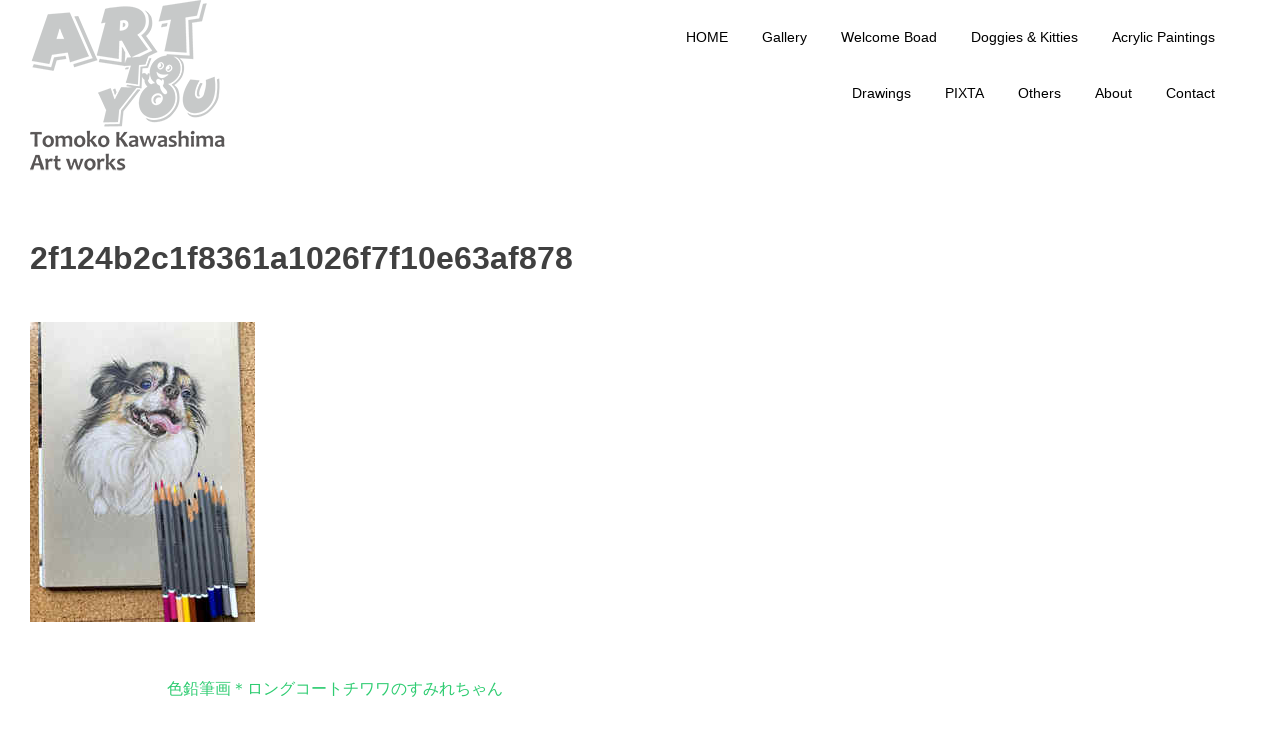

--- FILE ---
content_type: text/html; charset=UTF-8
request_url: https://art2-u.com/2021/05/06/coloredpencil-drawing_sumire/2f124b2c1f8361a1026f7f10e63af878/
body_size: 144832
content:
<!DOCTYPE html>
<html dir="ltr" lang="ja" prefix="og: https://ogp.me/ns#">
<head>
<meta charset="UTF-8">
<meta name="viewport" content="width=device-width, initial-scale=1">
<link rel="profile" href="http://gmpg.org/xfn/11">

<title>2f124b2c1f8361a1026f7f10e63af878 | ART TO YOU</title>

		<!-- All in One SEO 4.8.0 - aioseo.com -->
	<meta name="robots" content="max-image-preview:large" />
	<meta name="author" content="art2u"/>
	<meta name="google-site-verification" content="content=&quot;t2XDqXPKQHDW7XanzXQTt4MM_556PW6W2-ipFep4NyY&quot;" />
	<link rel="canonical" href="https://art2-u.com/2021/05/06/coloredpencil-drawing_sumire/2f124b2c1f8361a1026f7f10e63af878/" />
	<meta name="generator" content="All in One SEO (AIOSEO) 4.8.0" />
		<meta property="og:locale" content="ja_JP" />
		<meta property="og:site_name" content="ART TO YOU | Tomoko Kawashima art works" />
		<meta property="og:type" content="product" />
		<meta property="og:title" content="2f124b2c1f8361a1026f7f10e63af878 | ART TO YOU" />
		<meta property="og:url" content="https://art2-u.com/2021/05/06/coloredpencil-drawing_sumire/2f124b2c1f8361a1026f7f10e63af878/" />
		<meta property="og:image" content="https://art2-u.com/wp-content/uploads/2019/01/logo-momochrome-tomokokawashimaartworks.png" />
		<meta property="og:image:secure_url" content="https://art2-u.com/wp-content/uploads/2019/01/logo-momochrome-tomokokawashimaartworks.png" />
		<meta property="og:image:width" content="523" />
		<meta property="og:image:height" content="460" />
		<meta name="google" content="nositelinkssearchbox" />
		<script type="application/ld+json" class="aioseo-schema">
			{"@context":"https:\/\/schema.org","@graph":[{"@type":"BreadcrumbList","@id":"https:\/\/art2-u.com\/2021\/05\/06\/coloredpencil-drawing_sumire\/2f124b2c1f8361a1026f7f10e63af878\/#breadcrumblist","itemListElement":[{"@type":"ListItem","@id":"https:\/\/art2-u.com\/#listItem","position":1,"name":"\u5bb6","item":"https:\/\/art2-u.com\/","nextItem":{"@type":"ListItem","@id":"https:\/\/art2-u.com\/2021\/05\/06\/coloredpencil-drawing_sumire\/2f124b2c1f8361a1026f7f10e63af878\/#listItem","name":"2f124b2c1f8361a1026f7f10e63af878"}},{"@type":"ListItem","@id":"https:\/\/art2-u.com\/2021\/05\/06\/coloredpencil-drawing_sumire\/2f124b2c1f8361a1026f7f10e63af878\/#listItem","position":2,"name":"2f124b2c1f8361a1026f7f10e63af878","previousItem":{"@type":"ListItem","@id":"https:\/\/art2-u.com\/#listItem","name":"\u5bb6"}}]},{"@type":"ItemPage","@id":"https:\/\/art2-u.com\/2021\/05\/06\/coloredpencil-drawing_sumire\/2f124b2c1f8361a1026f7f10e63af878\/#itempage","url":"https:\/\/art2-u.com\/2021\/05\/06\/coloredpencil-drawing_sumire\/2f124b2c1f8361a1026f7f10e63af878\/","name":"2f124b2c1f8361a1026f7f10e63af878 | ART TO YOU","inLanguage":"ja","isPartOf":{"@id":"https:\/\/art2-u.com\/#website"},"breadcrumb":{"@id":"https:\/\/art2-u.com\/2021\/05\/06\/coloredpencil-drawing_sumire\/2f124b2c1f8361a1026f7f10e63af878\/#breadcrumblist"},"author":{"@id":"https:\/\/art2-u.com\/author\/art2u\/#author"},"creator":{"@id":"https:\/\/art2-u.com\/author\/art2u\/#author"},"datePublished":"2021-05-06T22:40:30+09:00","dateModified":"2021-05-06T22:40:30+09:00"},{"@type":"Person","@id":"https:\/\/art2-u.com\/#person","name":"art2u"},{"@type":"Person","@id":"https:\/\/art2-u.com\/author\/art2u\/#author","url":"https:\/\/art2-u.com\/author\/art2u\/","name":"art2u"},{"@type":"WebSite","@id":"https:\/\/art2-u.com\/#website","url":"https:\/\/art2-u.com\/","name":"ART TO YOU","description":"Tomoko Kawashima art works","inLanguage":"ja","publisher":{"@id":"https:\/\/art2-u.com\/#person"}}]}
		</script>
		<!-- All in One SEO -->

<link rel='dns-prefetch' href='//maxcdn.bootstrapcdn.com' />
<link rel="alternate" type="application/rss+xml" title="ART TO YOU &raquo; フィード" href="https://art2-u.com/feed/" />
<link rel="alternate" type="application/rss+xml" title="ART TO YOU &raquo; コメントフィード" href="https://art2-u.com/comments/feed/" />
<link rel="alternate" title="oEmbed (JSON)" type="application/json+oembed" href="https://art2-u.com/wp-json/oembed/1.0/embed?url=https%3A%2F%2Fart2-u.com%2F2021%2F05%2F06%2Fcoloredpencil-drawing_sumire%2F2f124b2c1f8361a1026f7f10e63af878%2F" />
<link rel="alternate" title="oEmbed (XML)" type="text/xml+oembed" href="https://art2-u.com/wp-json/oembed/1.0/embed?url=https%3A%2F%2Fart2-u.com%2F2021%2F05%2F06%2Fcoloredpencil-drawing_sumire%2F2f124b2c1f8361a1026f7f10e63af878%2F&#038;format=xml" />
		<!-- This site uses the Google Analytics by MonsterInsights plugin v9.11.1 - Using Analytics tracking - https://www.monsterinsights.com/ -->
							<script src="//www.googletagmanager.com/gtag/js?id=G-SSJ9ZX1WVP"  data-cfasync="false" data-wpfc-render="false" type="text/javascript" async></script>
			<script data-cfasync="false" data-wpfc-render="false" type="text/javascript">
				var mi_version = '9.11.1';
				var mi_track_user = true;
				var mi_no_track_reason = '';
								var MonsterInsightsDefaultLocations = {"page_location":"https:\/\/art2-u.com\/2021\/05\/06\/coloredpencil-drawing_sumire\/2f124b2c1f8361a1026f7f10e63af878\/"};
								if ( typeof MonsterInsightsPrivacyGuardFilter === 'function' ) {
					var MonsterInsightsLocations = (typeof MonsterInsightsExcludeQuery === 'object') ? MonsterInsightsPrivacyGuardFilter( MonsterInsightsExcludeQuery ) : MonsterInsightsPrivacyGuardFilter( MonsterInsightsDefaultLocations );
				} else {
					var MonsterInsightsLocations = (typeof MonsterInsightsExcludeQuery === 'object') ? MonsterInsightsExcludeQuery : MonsterInsightsDefaultLocations;
				}

								var disableStrs = [
										'ga-disable-G-SSJ9ZX1WVP',
									];

				/* Function to detect opted out users */
				function __gtagTrackerIsOptedOut() {
					for (var index = 0; index < disableStrs.length; index++) {
						if (document.cookie.indexOf(disableStrs[index] + '=true') > -1) {
							return true;
						}
					}

					return false;
				}

				/* Disable tracking if the opt-out cookie exists. */
				if (__gtagTrackerIsOptedOut()) {
					for (var index = 0; index < disableStrs.length; index++) {
						window[disableStrs[index]] = true;
					}
				}

				/* Opt-out function */
				function __gtagTrackerOptout() {
					for (var index = 0; index < disableStrs.length; index++) {
						document.cookie = disableStrs[index] + '=true; expires=Thu, 31 Dec 2099 23:59:59 UTC; path=/';
						window[disableStrs[index]] = true;
					}
				}

				if ('undefined' === typeof gaOptout) {
					function gaOptout() {
						__gtagTrackerOptout();
					}
				}
								window.dataLayer = window.dataLayer || [];

				window.MonsterInsightsDualTracker = {
					helpers: {},
					trackers: {},
				};
				if (mi_track_user) {
					function __gtagDataLayer() {
						dataLayer.push(arguments);
					}

					function __gtagTracker(type, name, parameters) {
						if (!parameters) {
							parameters = {};
						}

						if (parameters.send_to) {
							__gtagDataLayer.apply(null, arguments);
							return;
						}

						if (type === 'event') {
														parameters.send_to = monsterinsights_frontend.v4_id;
							var hookName = name;
							if (typeof parameters['event_category'] !== 'undefined') {
								hookName = parameters['event_category'] + ':' + name;
							}

							if (typeof MonsterInsightsDualTracker.trackers[hookName] !== 'undefined') {
								MonsterInsightsDualTracker.trackers[hookName](parameters);
							} else {
								__gtagDataLayer('event', name, parameters);
							}
							
						} else {
							__gtagDataLayer.apply(null, arguments);
						}
					}

					__gtagTracker('js', new Date());
					__gtagTracker('set', {
						'developer_id.dZGIzZG': true,
											});
					if ( MonsterInsightsLocations.page_location ) {
						__gtagTracker('set', MonsterInsightsLocations);
					}
										__gtagTracker('config', 'G-SSJ9ZX1WVP', {"forceSSL":"true","link_attribution":"true"} );
										window.gtag = __gtagTracker;										(function () {
						/* https://developers.google.com/analytics/devguides/collection/analyticsjs/ */
						/* ga and __gaTracker compatibility shim. */
						var noopfn = function () {
							return null;
						};
						var newtracker = function () {
							return new Tracker();
						};
						var Tracker = function () {
							return null;
						};
						var p = Tracker.prototype;
						p.get = noopfn;
						p.set = noopfn;
						p.send = function () {
							var args = Array.prototype.slice.call(arguments);
							args.unshift('send');
							__gaTracker.apply(null, args);
						};
						var __gaTracker = function () {
							var len = arguments.length;
							if (len === 0) {
								return;
							}
							var f = arguments[len - 1];
							if (typeof f !== 'object' || f === null || typeof f.hitCallback !== 'function') {
								if ('send' === arguments[0]) {
									var hitConverted, hitObject = false, action;
									if ('event' === arguments[1]) {
										if ('undefined' !== typeof arguments[3]) {
											hitObject = {
												'eventAction': arguments[3],
												'eventCategory': arguments[2],
												'eventLabel': arguments[4],
												'value': arguments[5] ? arguments[5] : 1,
											}
										}
									}
									if ('pageview' === arguments[1]) {
										if ('undefined' !== typeof arguments[2]) {
											hitObject = {
												'eventAction': 'page_view',
												'page_path': arguments[2],
											}
										}
									}
									if (typeof arguments[2] === 'object') {
										hitObject = arguments[2];
									}
									if (typeof arguments[5] === 'object') {
										Object.assign(hitObject, arguments[5]);
									}
									if ('undefined' !== typeof arguments[1].hitType) {
										hitObject = arguments[1];
										if ('pageview' === hitObject.hitType) {
											hitObject.eventAction = 'page_view';
										}
									}
									if (hitObject) {
										action = 'timing' === arguments[1].hitType ? 'timing_complete' : hitObject.eventAction;
										hitConverted = mapArgs(hitObject);
										__gtagTracker('event', action, hitConverted);
									}
								}
								return;
							}

							function mapArgs(args) {
								var arg, hit = {};
								var gaMap = {
									'eventCategory': 'event_category',
									'eventAction': 'event_action',
									'eventLabel': 'event_label',
									'eventValue': 'event_value',
									'nonInteraction': 'non_interaction',
									'timingCategory': 'event_category',
									'timingVar': 'name',
									'timingValue': 'value',
									'timingLabel': 'event_label',
									'page': 'page_path',
									'location': 'page_location',
									'title': 'page_title',
									'referrer' : 'page_referrer',
								};
								for (arg in args) {
																		if (!(!args.hasOwnProperty(arg) || !gaMap.hasOwnProperty(arg))) {
										hit[gaMap[arg]] = args[arg];
									} else {
										hit[arg] = args[arg];
									}
								}
								return hit;
							}

							try {
								f.hitCallback();
							} catch (ex) {
							}
						};
						__gaTracker.create = newtracker;
						__gaTracker.getByName = newtracker;
						__gaTracker.getAll = function () {
							return [];
						};
						__gaTracker.remove = noopfn;
						__gaTracker.loaded = true;
						window['__gaTracker'] = __gaTracker;
					})();
									} else {
										console.log("");
					(function () {
						function __gtagTracker() {
							return null;
						}

						window['__gtagTracker'] = __gtagTracker;
						window['gtag'] = __gtagTracker;
					})();
									}
			</script>
							<!-- / Google Analytics by MonsterInsights -->
		<style id='wp-img-auto-sizes-contain-inline-css' type='text/css'>
img:is([sizes=auto i],[sizes^="auto," i]){contain-intrinsic-size:3000px 1500px}
/*# sourceURL=wp-img-auto-sizes-contain-inline-css */
</style>
<link rel='stylesheet' id='sbr_styles-css' href='https://art2-u.com/wp-content/plugins/reviews-feed/assets/css/sbr-styles.css?ver=2.0' type='text/css' media='all' />
<link rel='stylesheet' id='sbi_styles-css' href='https://art2-u.com/wp-content/plugins/instagram-feed/css/sbi-styles.min.css?ver=6.7.1' type='text/css' media='all' />
<style id='wp-emoji-styles-inline-css' type='text/css'>

	img.wp-smiley, img.emoji {
		display: inline !important;
		border: none !important;
		box-shadow: none !important;
		height: 1em !important;
		width: 1em !important;
		margin: 0 0.07em !important;
		vertical-align: -0.1em !important;
		background: none !important;
		padding: 0 !important;
	}
/*# sourceURL=wp-emoji-styles-inline-css */
</style>
<style id='wp-block-library-inline-css' type='text/css'>
:root{--wp-block-synced-color:#7a00df;--wp-block-synced-color--rgb:122,0,223;--wp-bound-block-color:var(--wp-block-synced-color);--wp-editor-canvas-background:#ddd;--wp-admin-theme-color:#007cba;--wp-admin-theme-color--rgb:0,124,186;--wp-admin-theme-color-darker-10:#006ba1;--wp-admin-theme-color-darker-10--rgb:0,107,160.5;--wp-admin-theme-color-darker-20:#005a87;--wp-admin-theme-color-darker-20--rgb:0,90,135;--wp-admin-border-width-focus:2px}@media (min-resolution:192dpi){:root{--wp-admin-border-width-focus:1.5px}}.wp-element-button{cursor:pointer}:root .has-very-light-gray-background-color{background-color:#eee}:root .has-very-dark-gray-background-color{background-color:#313131}:root .has-very-light-gray-color{color:#eee}:root .has-very-dark-gray-color{color:#313131}:root .has-vivid-green-cyan-to-vivid-cyan-blue-gradient-background{background:linear-gradient(135deg,#00d084,#0693e3)}:root .has-purple-crush-gradient-background{background:linear-gradient(135deg,#34e2e4,#4721fb 50%,#ab1dfe)}:root .has-hazy-dawn-gradient-background{background:linear-gradient(135deg,#faaca8,#dad0ec)}:root .has-subdued-olive-gradient-background{background:linear-gradient(135deg,#fafae1,#67a671)}:root .has-atomic-cream-gradient-background{background:linear-gradient(135deg,#fdd79a,#004a59)}:root .has-nightshade-gradient-background{background:linear-gradient(135deg,#330968,#31cdcf)}:root .has-midnight-gradient-background{background:linear-gradient(135deg,#020381,#2874fc)}:root{--wp--preset--font-size--normal:16px;--wp--preset--font-size--huge:42px}.has-regular-font-size{font-size:1em}.has-larger-font-size{font-size:2.625em}.has-normal-font-size{font-size:var(--wp--preset--font-size--normal)}.has-huge-font-size{font-size:var(--wp--preset--font-size--huge)}.has-text-align-center{text-align:center}.has-text-align-left{text-align:left}.has-text-align-right{text-align:right}.has-fit-text{white-space:nowrap!important}#end-resizable-editor-section{display:none}.aligncenter{clear:both}.items-justified-left{justify-content:flex-start}.items-justified-center{justify-content:center}.items-justified-right{justify-content:flex-end}.items-justified-space-between{justify-content:space-between}.screen-reader-text{border:0;clip-path:inset(50%);height:1px;margin:-1px;overflow:hidden;padding:0;position:absolute;width:1px;word-wrap:normal!important}.screen-reader-text:focus{background-color:#ddd;clip-path:none;color:#444;display:block;font-size:1em;height:auto;left:5px;line-height:normal;padding:15px 23px 14px;text-decoration:none;top:5px;width:auto;z-index:100000}html :where(.has-border-color){border-style:solid}html :where([style*=border-top-color]){border-top-style:solid}html :where([style*=border-right-color]){border-right-style:solid}html :where([style*=border-bottom-color]){border-bottom-style:solid}html :where([style*=border-left-color]){border-left-style:solid}html :where([style*=border-width]){border-style:solid}html :where([style*=border-top-width]){border-top-style:solid}html :where([style*=border-right-width]){border-right-style:solid}html :where([style*=border-bottom-width]){border-bottom-style:solid}html :where([style*=border-left-width]){border-left-style:solid}html :where(img[class*=wp-image-]){height:auto;max-width:100%}:where(figure){margin:0 0 1em}html :where(.is-position-sticky){--wp-admin--admin-bar--position-offset:var(--wp-admin--admin-bar--height,0px)}@media screen and (max-width:600px){html :where(.is-position-sticky){--wp-admin--admin-bar--position-offset:0px}}

/*# sourceURL=wp-block-library-inline-css */
</style><style id='wp-block-heading-inline-css' type='text/css'>
h1:where(.wp-block-heading).has-background,h2:where(.wp-block-heading).has-background,h3:where(.wp-block-heading).has-background,h4:where(.wp-block-heading).has-background,h5:where(.wp-block-heading).has-background,h6:where(.wp-block-heading).has-background{padding:1.25em 2.375em}h1.has-text-align-left[style*=writing-mode]:where([style*=vertical-lr]),h1.has-text-align-right[style*=writing-mode]:where([style*=vertical-rl]),h2.has-text-align-left[style*=writing-mode]:where([style*=vertical-lr]),h2.has-text-align-right[style*=writing-mode]:where([style*=vertical-rl]),h3.has-text-align-left[style*=writing-mode]:where([style*=vertical-lr]),h3.has-text-align-right[style*=writing-mode]:where([style*=vertical-rl]),h4.has-text-align-left[style*=writing-mode]:where([style*=vertical-lr]),h4.has-text-align-right[style*=writing-mode]:where([style*=vertical-rl]),h5.has-text-align-left[style*=writing-mode]:where([style*=vertical-lr]),h5.has-text-align-right[style*=writing-mode]:where([style*=vertical-rl]),h6.has-text-align-left[style*=writing-mode]:where([style*=vertical-lr]),h6.has-text-align-right[style*=writing-mode]:where([style*=vertical-rl]){rotate:180deg}
/*# sourceURL=https://art2-u.com/wp-includes/blocks/heading/style.min.css */
</style>
<style id='global-styles-inline-css' type='text/css'>
:root{--wp--preset--aspect-ratio--square: 1;--wp--preset--aspect-ratio--4-3: 4/3;--wp--preset--aspect-ratio--3-4: 3/4;--wp--preset--aspect-ratio--3-2: 3/2;--wp--preset--aspect-ratio--2-3: 2/3;--wp--preset--aspect-ratio--16-9: 16/9;--wp--preset--aspect-ratio--9-16: 9/16;--wp--preset--color--black: #000000;--wp--preset--color--cyan-bluish-gray: #abb8c3;--wp--preset--color--white: #ffffff;--wp--preset--color--pale-pink: #f78da7;--wp--preset--color--vivid-red: #cf2e2e;--wp--preset--color--luminous-vivid-orange: #ff6900;--wp--preset--color--luminous-vivid-amber: #fcb900;--wp--preset--color--light-green-cyan: #7bdcb5;--wp--preset--color--vivid-green-cyan: #00d084;--wp--preset--color--pale-cyan-blue: #8ed1fc;--wp--preset--color--vivid-cyan-blue: #0693e3;--wp--preset--color--vivid-purple: #9b51e0;--wp--preset--gradient--vivid-cyan-blue-to-vivid-purple: linear-gradient(135deg,rgb(6,147,227) 0%,rgb(155,81,224) 100%);--wp--preset--gradient--light-green-cyan-to-vivid-green-cyan: linear-gradient(135deg,rgb(122,220,180) 0%,rgb(0,208,130) 100%);--wp--preset--gradient--luminous-vivid-amber-to-luminous-vivid-orange: linear-gradient(135deg,rgb(252,185,0) 0%,rgb(255,105,0) 100%);--wp--preset--gradient--luminous-vivid-orange-to-vivid-red: linear-gradient(135deg,rgb(255,105,0) 0%,rgb(207,46,46) 100%);--wp--preset--gradient--very-light-gray-to-cyan-bluish-gray: linear-gradient(135deg,rgb(238,238,238) 0%,rgb(169,184,195) 100%);--wp--preset--gradient--cool-to-warm-spectrum: linear-gradient(135deg,rgb(74,234,220) 0%,rgb(151,120,209) 20%,rgb(207,42,186) 40%,rgb(238,44,130) 60%,rgb(251,105,98) 80%,rgb(254,248,76) 100%);--wp--preset--gradient--blush-light-purple: linear-gradient(135deg,rgb(255,206,236) 0%,rgb(152,150,240) 100%);--wp--preset--gradient--blush-bordeaux: linear-gradient(135deg,rgb(254,205,165) 0%,rgb(254,45,45) 50%,rgb(107,0,62) 100%);--wp--preset--gradient--luminous-dusk: linear-gradient(135deg,rgb(255,203,112) 0%,rgb(199,81,192) 50%,rgb(65,88,208) 100%);--wp--preset--gradient--pale-ocean: linear-gradient(135deg,rgb(255,245,203) 0%,rgb(182,227,212) 50%,rgb(51,167,181) 100%);--wp--preset--gradient--electric-grass: linear-gradient(135deg,rgb(202,248,128) 0%,rgb(113,206,126) 100%);--wp--preset--gradient--midnight: linear-gradient(135deg,rgb(2,3,129) 0%,rgb(40,116,252) 100%);--wp--preset--font-size--small: 13px;--wp--preset--font-size--medium: 20px;--wp--preset--font-size--large: 36px;--wp--preset--font-size--x-large: 42px;--wp--preset--spacing--20: 0.44rem;--wp--preset--spacing--30: 0.67rem;--wp--preset--spacing--40: 1rem;--wp--preset--spacing--50: 1.5rem;--wp--preset--spacing--60: 2.25rem;--wp--preset--spacing--70: 3.38rem;--wp--preset--spacing--80: 5.06rem;--wp--preset--shadow--natural: 6px 6px 9px rgba(0, 0, 0, 0.2);--wp--preset--shadow--deep: 12px 12px 50px rgba(0, 0, 0, 0.4);--wp--preset--shadow--sharp: 6px 6px 0px rgba(0, 0, 0, 0.2);--wp--preset--shadow--outlined: 6px 6px 0px -3px rgb(255, 255, 255), 6px 6px rgb(0, 0, 0);--wp--preset--shadow--crisp: 6px 6px 0px rgb(0, 0, 0);}:where(.is-layout-flex){gap: 0.5em;}:where(.is-layout-grid){gap: 0.5em;}body .is-layout-flex{display: flex;}.is-layout-flex{flex-wrap: wrap;align-items: center;}.is-layout-flex > :is(*, div){margin: 0;}body .is-layout-grid{display: grid;}.is-layout-grid > :is(*, div){margin: 0;}:where(.wp-block-columns.is-layout-flex){gap: 2em;}:where(.wp-block-columns.is-layout-grid){gap: 2em;}:where(.wp-block-post-template.is-layout-flex){gap: 1.25em;}:where(.wp-block-post-template.is-layout-grid){gap: 1.25em;}.has-black-color{color: var(--wp--preset--color--black) !important;}.has-cyan-bluish-gray-color{color: var(--wp--preset--color--cyan-bluish-gray) !important;}.has-white-color{color: var(--wp--preset--color--white) !important;}.has-pale-pink-color{color: var(--wp--preset--color--pale-pink) !important;}.has-vivid-red-color{color: var(--wp--preset--color--vivid-red) !important;}.has-luminous-vivid-orange-color{color: var(--wp--preset--color--luminous-vivid-orange) !important;}.has-luminous-vivid-amber-color{color: var(--wp--preset--color--luminous-vivid-amber) !important;}.has-light-green-cyan-color{color: var(--wp--preset--color--light-green-cyan) !important;}.has-vivid-green-cyan-color{color: var(--wp--preset--color--vivid-green-cyan) !important;}.has-pale-cyan-blue-color{color: var(--wp--preset--color--pale-cyan-blue) !important;}.has-vivid-cyan-blue-color{color: var(--wp--preset--color--vivid-cyan-blue) !important;}.has-vivid-purple-color{color: var(--wp--preset--color--vivid-purple) !important;}.has-black-background-color{background-color: var(--wp--preset--color--black) !important;}.has-cyan-bluish-gray-background-color{background-color: var(--wp--preset--color--cyan-bluish-gray) !important;}.has-white-background-color{background-color: var(--wp--preset--color--white) !important;}.has-pale-pink-background-color{background-color: var(--wp--preset--color--pale-pink) !important;}.has-vivid-red-background-color{background-color: var(--wp--preset--color--vivid-red) !important;}.has-luminous-vivid-orange-background-color{background-color: var(--wp--preset--color--luminous-vivid-orange) !important;}.has-luminous-vivid-amber-background-color{background-color: var(--wp--preset--color--luminous-vivid-amber) !important;}.has-light-green-cyan-background-color{background-color: var(--wp--preset--color--light-green-cyan) !important;}.has-vivid-green-cyan-background-color{background-color: var(--wp--preset--color--vivid-green-cyan) !important;}.has-pale-cyan-blue-background-color{background-color: var(--wp--preset--color--pale-cyan-blue) !important;}.has-vivid-cyan-blue-background-color{background-color: var(--wp--preset--color--vivid-cyan-blue) !important;}.has-vivid-purple-background-color{background-color: var(--wp--preset--color--vivid-purple) !important;}.has-black-border-color{border-color: var(--wp--preset--color--black) !important;}.has-cyan-bluish-gray-border-color{border-color: var(--wp--preset--color--cyan-bluish-gray) !important;}.has-white-border-color{border-color: var(--wp--preset--color--white) !important;}.has-pale-pink-border-color{border-color: var(--wp--preset--color--pale-pink) !important;}.has-vivid-red-border-color{border-color: var(--wp--preset--color--vivid-red) !important;}.has-luminous-vivid-orange-border-color{border-color: var(--wp--preset--color--luminous-vivid-orange) !important;}.has-luminous-vivid-amber-border-color{border-color: var(--wp--preset--color--luminous-vivid-amber) !important;}.has-light-green-cyan-border-color{border-color: var(--wp--preset--color--light-green-cyan) !important;}.has-vivid-green-cyan-border-color{border-color: var(--wp--preset--color--vivid-green-cyan) !important;}.has-pale-cyan-blue-border-color{border-color: var(--wp--preset--color--pale-cyan-blue) !important;}.has-vivid-cyan-blue-border-color{border-color: var(--wp--preset--color--vivid-cyan-blue) !important;}.has-vivid-purple-border-color{border-color: var(--wp--preset--color--vivid-purple) !important;}.has-vivid-cyan-blue-to-vivid-purple-gradient-background{background: var(--wp--preset--gradient--vivid-cyan-blue-to-vivid-purple) !important;}.has-light-green-cyan-to-vivid-green-cyan-gradient-background{background: var(--wp--preset--gradient--light-green-cyan-to-vivid-green-cyan) !important;}.has-luminous-vivid-amber-to-luminous-vivid-orange-gradient-background{background: var(--wp--preset--gradient--luminous-vivid-amber-to-luminous-vivid-orange) !important;}.has-luminous-vivid-orange-to-vivid-red-gradient-background{background: var(--wp--preset--gradient--luminous-vivid-orange-to-vivid-red) !important;}.has-very-light-gray-to-cyan-bluish-gray-gradient-background{background: var(--wp--preset--gradient--very-light-gray-to-cyan-bluish-gray) !important;}.has-cool-to-warm-spectrum-gradient-background{background: var(--wp--preset--gradient--cool-to-warm-spectrum) !important;}.has-blush-light-purple-gradient-background{background: var(--wp--preset--gradient--blush-light-purple) !important;}.has-blush-bordeaux-gradient-background{background: var(--wp--preset--gradient--blush-bordeaux) !important;}.has-luminous-dusk-gradient-background{background: var(--wp--preset--gradient--luminous-dusk) !important;}.has-pale-ocean-gradient-background{background: var(--wp--preset--gradient--pale-ocean) !important;}.has-electric-grass-gradient-background{background: var(--wp--preset--gradient--electric-grass) !important;}.has-midnight-gradient-background{background: var(--wp--preset--gradient--midnight) !important;}.has-small-font-size{font-size: var(--wp--preset--font-size--small) !important;}.has-medium-font-size{font-size: var(--wp--preset--font-size--medium) !important;}.has-large-font-size{font-size: var(--wp--preset--font-size--large) !important;}.has-x-large-font-size{font-size: var(--wp--preset--font-size--x-large) !important;}
/*# sourceURL=global-styles-inline-css */
</style>

<style id='classic-theme-styles-inline-css' type='text/css'>
/*! This file is auto-generated */
.wp-block-button__link{color:#fff;background-color:#32373c;border-radius:9999px;box-shadow:none;text-decoration:none;padding:calc(.667em + 2px) calc(1.333em + 2px);font-size:1.125em}.wp-block-file__button{background:#32373c;color:#fff;text-decoration:none}
/*# sourceURL=/wp-includes/css/classic-themes.min.css */
</style>
<link rel='stylesheet' id='ctf_styles-css' href='https://art2-u.com/wp-content/plugins/custom-twitter-feeds/css/ctf-styles.min.css?ver=2.2.5' type='text/css' media='all' />
<link rel='stylesheet' id='cff-css' href='https://art2-u.com/wp-content/plugins/custom-facebook-feed/assets/css/cff-style.min.css?ver=4.2.6' type='text/css' media='all' />
<link rel='stylesheet' id='sb-font-awesome-css' href='https://maxcdn.bootstrapcdn.com/font-awesome/4.7.0/css/font-awesome.min.css?ver=6.9' type='text/css' media='all' />
<link rel='stylesheet' id='draft-portfolio-grid-css' href='https://art2-u.com/wp-content/themes/draft-portfolio/css/grid.css?ver=6.9' type='text/css' media='all' />
<link rel='stylesheet' id='draft-portfolio-style-css' href='https://art2-u.com/wp-content/themes/draft-portfolio/style.css?ver=6.9' type='text/css' media='all' />
<style id='akismet-widget-style-inline-css' type='text/css'>

			.a-stats {
				--akismet-color-mid-green: #357b49;
				--akismet-color-white: #fff;
				--akismet-color-light-grey: #f6f7f7;

				max-width: 350px;
				width: auto;
			}

			.a-stats * {
				all: unset;
				box-sizing: border-box;
			}

			.a-stats strong {
				font-weight: 600;
			}

			.a-stats a.a-stats__link,
			.a-stats a.a-stats__link:visited,
			.a-stats a.a-stats__link:active {
				background: var(--akismet-color-mid-green);
				border: none;
				box-shadow: none;
				border-radius: 8px;
				color: var(--akismet-color-white);
				cursor: pointer;
				display: block;
				font-family: -apple-system, BlinkMacSystemFont, 'Segoe UI', 'Roboto', 'Oxygen-Sans', 'Ubuntu', 'Cantarell', 'Helvetica Neue', sans-serif;
				font-weight: 500;
				padding: 12px;
				text-align: center;
				text-decoration: none;
				transition: all 0.2s ease;
			}

			/* Extra specificity to deal with TwentyTwentyOne focus style */
			.widget .a-stats a.a-stats__link:focus {
				background: var(--akismet-color-mid-green);
				color: var(--akismet-color-white);
				text-decoration: none;
			}

			.a-stats a.a-stats__link:hover {
				filter: brightness(110%);
				box-shadow: 0 4px 12px rgba(0, 0, 0, 0.06), 0 0 2px rgba(0, 0, 0, 0.16);
			}

			.a-stats .count {
				color: var(--akismet-color-white);
				display: block;
				font-size: 1.5em;
				line-height: 1.4;
				padding: 0 13px;
				white-space: nowrap;
			}
		
/*# sourceURL=akismet-widget-style-inline-css */
</style>
<script type="text/javascript" src="https://art2-u.com/wp-content/plugins/google-analytics-for-wordpress/assets/js/frontend-gtag.min.js?ver=9.11.1" id="monsterinsights-frontend-script-js" async="async" data-wp-strategy="async"></script>
<script data-cfasync="false" data-wpfc-render="false" type="text/javascript" id='monsterinsights-frontend-script-js-extra'>/* <![CDATA[ */
var monsterinsights_frontend = {"js_events_tracking":"true","download_extensions":"doc,pdf,ppt,zip,xls,docx,pptx,xlsx","inbound_paths":"[]","home_url":"https:\/\/art2-u.com","hash_tracking":"false","v4_id":"G-SSJ9ZX1WVP"};/* ]]> */
</script>
<script type="text/javascript" src="https://art2-u.com/wp-includes/js/jquery/jquery.min.js?ver=3.7.1" id="jquery-core-js"></script>
<script type="text/javascript" src="https://art2-u.com/wp-includes/js/jquery/jquery-migrate.min.js?ver=3.4.1" id="jquery-migrate-js"></script>
<link rel="https://api.w.org/" href="https://art2-u.com/wp-json/" /><link rel="alternate" title="JSON" type="application/json" href="https://art2-u.com/wp-json/wp/v2/media/648" /><link rel="EditURI" type="application/rsd+xml" title="RSD" href="https://art2-u.com/xmlrpc.php?rsd" />
<meta name="generator" content="WordPress 6.9" />
<link rel='shortlink' href='https://art2-u.com/?p=648' />
	<style type="text/css">
			.site-title a,
		.site-description {
			color: #333333;
		}
		</style>
	<link rel="icon" href="https://art2-u.com/wp-content/uploads/2019/01/cropped-logo-momochrome-w512h512px-32x32.png" sizes="32x32" />
<link rel="icon" href="https://art2-u.com/wp-content/uploads/2019/01/cropped-logo-momochrome-w512h512px-192x192.png" sizes="192x192" />
<link rel="apple-touch-icon" href="https://art2-u.com/wp-content/uploads/2019/01/cropped-logo-momochrome-w512h512px-180x180.png" />
<meta name="msapplication-TileImage" content="https://art2-u.com/wp-content/uploads/2019/01/cropped-logo-momochrome-w512h512px-270x270.png" />
</head>

<body class="attachment wp-singular attachment-template-default single single-attachment postid-648 attachmentid-648 attachment-jpeg wp-custom-logo wp-theme-draft-portfolio">
<div id="page" class="site  grid">
	<a class="skip-link screen-reader-text" href="#content">コンテンツへスキップ</a>

	<header id="masthead" class="site-header" role="banner">
	<div class="site-branding col-6-12">
	<h1 class="site-title">
			<a href="https://art2-u.com/" class="custom-logo-link" rel="home"><img width="200" height="176" src="https://art2-u.com/wp-content/uploads/2019/02/cropped-logo-momochrome-tomokokawashimaartworks-w200.png" class="custom-logo" alt="ART TO YOU" decoding="async" /></a>                
            </h1>
            		</div><!-- .site-branding -->

		<div class="main-nav col-6-12 pull-right">

		<div id="cssmenu" class="menu-%e3%83%a1%e3%82%a4%e3%83%b3%e3%83%a1%e3%83%8b%e3%83%a5%e3%83%bc-container"><ul id="menu-%e3%83%a1%e3%82%a4%e3%83%b3%e3%83%a1%e3%83%8b%e3%83%a5%e3%83%bc" class="menu"><li id="menu-item-229" class="menu-item menu-item-type-custom menu-item-object-custom menu-item-home"><a href="https://art2-u.com/"><span>HOME</span></a></li>
<li id="menu-item-266" class="menu-item menu-item-type-taxonomy menu-item-object-category"><a href="https://art2-u.com/category/gallery/"><span>Gallery</span></a></li>
<li id="menu-item-268" class="menu-item menu-item-type-taxonomy menu-item-object-category"><a href="https://art2-u.com/category/welcome-boad/"><span>Welcome Boad</span></a></li>
<li id="menu-item-264" class="menu-item menu-item-type-taxonomy menu-item-object-category"><a href="https://art2-u.com/category/doggies-kitties/"><span>Doggies &amp; Kitties</span></a></li>
<li id="menu-item-263" class="menu-item menu-item-type-taxonomy menu-item-object-category"><a href="https://art2-u.com/category/acrylic-paintings/"><span>Acrylic Paintings</span></a></li>
<li id="menu-item-265" class="menu-item menu-item-type-taxonomy menu-item-object-category"><a href="https://art2-u.com/category/drawings/"><span>Drawings</span></a></li>
<li id="menu-item-827" class="menu-item menu-item-type-taxonomy menu-item-object-category"><a href="https://art2-u.com/category/pixta/"><span>PIXTA</span></a></li>
<li id="menu-item-267" class="menu-item menu-item-type-taxonomy menu-item-object-category"><a href="https://art2-u.com/category/others/"><span>Others</span></a></li>
<li id="menu-item-228" class="menu-item menu-item-type-post_type menu-item-object-page"><a href="https://art2-u.com/about/"><span>About</span></a></li>
<li id="menu-item-861" class="menu-item menu-item-type-post_type menu-item-object-page"><a href="https://art2-u.com/contact_form/"><span>Contact</span></a></li>
</ul></div>    	</div>
        	</header><!-- #masthead -->


	<div id="content" class="site-content">


	<div id="primary" class="content-area">
		<main id="main" class="site-main col-9-12" role="main">

		
<article id="post-648" class="post-648 attachment type-attachment status-inherit hentry">
		<div class='post-thumb'>
				
								
		</div>
	<header class="entry-header">
		<h1 class="entry-title">2f124b2c1f8361a1026f7f10e63af878</h1>	</header><!-- .entry-header -->

	<div class="entry-content">
		<p class="attachment"><a href='https://art2-u.com/wp-content/uploads/2021/05/2f124b2c1f8361a1026f7f10e63af878.jpg'><img fetchpriority="high" decoding="async" width="225" height="300" src="https://art2-u.com/wp-content/uploads/2021/05/2f124b2c1f8361a1026f7f10e63af878-225x300.jpg" class="attachment-medium size-medium" alt="" /></a></p>
	</div><!-- .entry-content -->

	<footer class="entry-footer">
			</footer><!-- .entry-footer -->
</article><!-- #post-## -->

	<nav class="navigation post-navigation" aria-label="投稿">
		<h2 class="screen-reader-text">投稿ナビゲーション</h2>
		<div class="nav-links"><div class="nav-previous"><a href="https://art2-u.com/2021/05/06/coloredpencil-drawing_sumire/" rel="prev">色鉛筆画＊ロングコートチワワのすみれちゃん</a></div></div>
	</nav>
		</main><!-- #main -->
	</div><!-- #primary -->


<aside id="secondary" class="widget-area col-3-12" role="complementary">
	<section id="block-2" class="widget widget_block">
<h2 class="wp-block-heading">instagram：kennykuro</h2>
</section><section id="block-3" class="widget widget_block">
<div id="sb_instagram"  class="sbi sbi_mob_col_1 sbi_tab_col_2 sbi_col_4 sbi_width_resp" style="padding-bottom: 10px;" data-feedid="*1"  data-res="auto" data-cols="4" data-colsmobile="1" data-colstablet="2" data-num="20" data-nummobile="04" data-item-padding="5" data-shortcode-atts="{&quot;feed&quot;:&quot;1&quot;}"  data-postid="648" data-locatornonce="380d08c266" data-sbi-flags="favorLocal">
	<div class="sb_instagram_header  sbi_medium"   >
	<a class="sbi_header_link" target="_blank" rel="nofollow noopener" href="https://www.instagram.com/kennykuro/" title="@kennykuro">
		<div class="sbi_header_text">
			<div class="sbi_header_img"  data-avatar-url="https://scontent-itm1-1.cdninstagram.com/v/t51.2885-19/17493459_1856281774659160_1205691882282156032_a.jpg?stp=dst-jpg_s206x206_tt6&amp;_nc_cat=100&amp;ccb=7-5&amp;_nc_sid=bf7eb4&amp;efg=eyJ2ZW5jb2RlX3RhZyI6InByb2ZpbGVfcGljLnd3dy4xMDgwLkMzIn0%3D&amp;_nc_ohc=KH8TEkvP-gcQ7kNvwH_-1n5&amp;_nc_oc=Adk6BU2_4-JxG2CiBYW5LxvCJ5BWcd1YT9-XUrsRGTU0nQOHhduGgUiwqch1PqlBA6E&amp;_nc_zt=24&amp;_nc_ht=scontent-itm1-1.cdninstagram.com&amp;edm=AP4hL3IEAAAA&amp;_nc_tpa=Q5bMBQGHu_kwk1PvjUSicEQZHVft3Dcm-EYLcIg83KBXAjiucSiMThszzYSXNc1lZEIR5RF65j1xTI040w&amp;oh=00_AfqwRVtEWiEazBTMReHp8cooqLRT0fdbgXQvvBHuVyI70w&amp;oe=6979A9B3">
									<div class="sbi_header_img_hover"  ><svg class="sbi_new_logo fa-instagram fa-w-14" aria-hidden="true" data-fa-processed="" aria-label="Instagram" data-prefix="fab" data-icon="instagram" role="img" viewBox="0 0 448 512">
	                <path fill="currentColor" d="M224.1 141c-63.6 0-114.9 51.3-114.9 114.9s51.3 114.9 114.9 114.9S339 319.5 339 255.9 287.7 141 224.1 141zm0 189.6c-41.1 0-74.7-33.5-74.7-74.7s33.5-74.7 74.7-74.7 74.7 33.5 74.7 74.7-33.6 74.7-74.7 74.7zm146.4-194.3c0 14.9-12 26.8-26.8 26.8-14.9 0-26.8-12-26.8-26.8s12-26.8 26.8-26.8 26.8 12 26.8 26.8zm76.1 27.2c-1.7-35.9-9.9-67.7-36.2-93.9-26.2-26.2-58-34.4-93.9-36.2-37-2.1-147.9-2.1-184.9 0-35.8 1.7-67.6 9.9-93.9 36.1s-34.4 58-36.2 93.9c-2.1 37-2.1 147.9 0 184.9 1.7 35.9 9.9 67.7 36.2 93.9s58 34.4 93.9 36.2c37 2.1 147.9 2.1 184.9 0 35.9-1.7 67.7-9.9 93.9-36.2 26.2-26.2 34.4-58 36.2-93.9 2.1-37 2.1-147.8 0-184.8zM398.8 388c-7.8 19.6-22.9 34.7-42.6 42.6-29.5 11.7-99.5 9-132.1 9s-102.7 2.6-132.1-9c-19.6-7.8-34.7-22.9-42.6-42.6-11.7-29.5-9-99.5-9-132.1s-2.6-102.7 9-132.1c7.8-19.6 22.9-34.7 42.6-42.6 29.5-11.7 99.5-9 132.1-9s102.7-2.6 132.1 9c19.6 7.8 34.7 22.9 42.6 42.6 11.7 29.5 9 99.5 9 132.1s2.7 102.7-9 132.1z"></path>
	            </svg></div>
					<img loading="lazy" decoding="async"  src="https://art2-u.com/wp-content/uploads/sb-instagram-feed-images/kennykuro.webp" alt="Tomoko Kawashima" width="50" height="50">
											</div>

			<div class="sbi_feedtheme_header_text">
				<h3>kennykuro</h3>
									<p class="sbi_bio">ついに70代孫5人。元保護犬マーヤ🌈、元保護猫不二子、元保護猫ののこ。 Maaya the rescue dog🌈, Fujiko the rescue cat ,Nonoko the rescue cat, Acrylic paintings,Oil paintings .吾唯足知</p>
							</div>
		</div>
	</a>
</div>

    <div id="sbi_images"  style="gap: 10px;">
		<div class="sbi_item sbi_type_carousel sbi_new sbi_transition" id="sbi_18023803781610143" data-date="1768045592">
    <div class="sbi_photo_wrap">
        <a class="sbi_photo" href="https://www.instagram.com/p/DTVDlQ1E_ge/" target="_blank" rel="noopener nofollow" data-full-res="https://scontent-itm1-1.cdninstagram.com/v/t51.82787-15/613183743_18550291333034937_3507171987021761853_n.jpg?stp=dst-jpg_e35_tt6&#038;_nc_cat=111&#038;ccb=7-5&#038;_nc_sid=18de74&#038;efg=eyJlZmdfdGFnIjoiQ0FST1VTRUxfSVRFTS5iZXN0X2ltYWdlX3VybGdlbi5DMyJ9&#038;_nc_ohc=GW_zrlVjtCUQ7kNvwEOBlxE&#038;_nc_oc=AdlhjwaSEl4vjIbJ69-DlzYwJLMgMGlXUahLbtdGzVoJFTk2i9L6d0YBob0fw2XvT_o&#038;_nc_zt=23&#038;_nc_ht=scontent-itm1-1.cdninstagram.com&#038;edm=ANo9K5cEAAAA&#038;_nc_gid=KgWIuLDF0P8FgDv8SJSU8g&#038;oh=00_Afr0MKKziLiyJkTbg2t7Hxuh1AH8vZlovl1pWcZTSE0hBw&#038;oe=69798538" data-img-src-set="{&quot;d&quot;:&quot;https:\/\/scontent-itm1-1.cdninstagram.com\/v\/t51.82787-15\/613183743_18550291333034937_3507171987021761853_n.jpg?stp=dst-jpg_e35_tt6&amp;_nc_cat=111&amp;ccb=7-5&amp;_nc_sid=18de74&amp;efg=eyJlZmdfdGFnIjoiQ0FST1VTRUxfSVRFTS5iZXN0X2ltYWdlX3VybGdlbi5DMyJ9&amp;_nc_ohc=GW_zrlVjtCUQ7kNvwEOBlxE&amp;_nc_oc=AdlhjwaSEl4vjIbJ69-DlzYwJLMgMGlXUahLbtdGzVoJFTk2i9L6d0YBob0fw2XvT_o&amp;_nc_zt=23&amp;_nc_ht=scontent-itm1-1.cdninstagram.com&amp;edm=ANo9K5cEAAAA&amp;_nc_gid=KgWIuLDF0P8FgDv8SJSU8g&amp;oh=00_Afr0MKKziLiyJkTbg2t7Hxuh1AH8vZlovl1pWcZTSE0hBw&amp;oe=69798538&quot;,&quot;150&quot;:&quot;https:\/\/scontent-itm1-1.cdninstagram.com\/v\/t51.82787-15\/613183743_18550291333034937_3507171987021761853_n.jpg?stp=dst-jpg_e35_tt6&amp;_nc_cat=111&amp;ccb=7-5&amp;_nc_sid=18de74&amp;efg=eyJlZmdfdGFnIjoiQ0FST1VTRUxfSVRFTS5iZXN0X2ltYWdlX3VybGdlbi5DMyJ9&amp;_nc_ohc=GW_zrlVjtCUQ7kNvwEOBlxE&amp;_nc_oc=AdlhjwaSEl4vjIbJ69-DlzYwJLMgMGlXUahLbtdGzVoJFTk2i9L6d0YBob0fw2XvT_o&amp;_nc_zt=23&amp;_nc_ht=scontent-itm1-1.cdninstagram.com&amp;edm=ANo9K5cEAAAA&amp;_nc_gid=KgWIuLDF0P8FgDv8SJSU8g&amp;oh=00_Afr0MKKziLiyJkTbg2t7Hxuh1AH8vZlovl1pWcZTSE0hBw&amp;oe=69798538&quot;,&quot;320&quot;:&quot;https:\/\/scontent-itm1-1.cdninstagram.com\/v\/t51.82787-15\/613183743_18550291333034937_3507171987021761853_n.jpg?stp=dst-jpg_e35_tt6&amp;_nc_cat=111&amp;ccb=7-5&amp;_nc_sid=18de74&amp;efg=eyJlZmdfdGFnIjoiQ0FST1VTRUxfSVRFTS5iZXN0X2ltYWdlX3VybGdlbi5DMyJ9&amp;_nc_ohc=GW_zrlVjtCUQ7kNvwEOBlxE&amp;_nc_oc=AdlhjwaSEl4vjIbJ69-DlzYwJLMgMGlXUahLbtdGzVoJFTk2i9L6d0YBob0fw2XvT_o&amp;_nc_zt=23&amp;_nc_ht=scontent-itm1-1.cdninstagram.com&amp;edm=ANo9K5cEAAAA&amp;_nc_gid=KgWIuLDF0P8FgDv8SJSU8g&amp;oh=00_Afr0MKKziLiyJkTbg2t7Hxuh1AH8vZlovl1pWcZTSE0hBw&amp;oe=69798538&quot;,&quot;640&quot;:&quot;https:\/\/scontent-itm1-1.cdninstagram.com\/v\/t51.82787-15\/613183743_18550291333034937_3507171987021761853_n.jpg?stp=dst-jpg_e35_tt6&amp;_nc_cat=111&amp;ccb=7-5&amp;_nc_sid=18de74&amp;efg=eyJlZmdfdGFnIjoiQ0FST1VTRUxfSVRFTS5iZXN0X2ltYWdlX3VybGdlbi5DMyJ9&amp;_nc_ohc=GW_zrlVjtCUQ7kNvwEOBlxE&amp;_nc_oc=AdlhjwaSEl4vjIbJ69-DlzYwJLMgMGlXUahLbtdGzVoJFTk2i9L6d0YBob0fw2XvT_o&amp;_nc_zt=23&amp;_nc_ht=scontent-itm1-1.cdninstagram.com&amp;edm=ANo9K5cEAAAA&amp;_nc_gid=KgWIuLDF0P8FgDv8SJSU8g&amp;oh=00_Afr0MKKziLiyJkTbg2t7Hxuh1AH8vZlovl1pWcZTSE0hBw&amp;oe=69798538&quot;}">
            <span class="sbi-screenreader"></span>
            <svg class="svg-inline--fa fa-clone fa-w-16 sbi_lightbox_carousel_icon" aria-hidden="true" aria-label="Clone" data-fa-proƒcessed="" data-prefix="far" data-icon="clone" role="img" xmlns="http://www.w3.org/2000/svg" viewBox="0 0 512 512">
	                <path fill="currentColor" d="M464 0H144c-26.51 0-48 21.49-48 48v48H48c-26.51 0-48 21.49-48 48v320c0 26.51 21.49 48 48 48h320c26.51 0 48-21.49 48-48v-48h48c26.51 0 48-21.49 48-48V48c0-26.51-21.49-48-48-48zM362 464H54a6 6 0 0 1-6-6V150a6 6 0 0 1 6-6h42v224c0 26.51 21.49 48 48 48h224v42a6 6 0 0 1-6 6zm96-96H150a6 6 0 0 1-6-6V54a6 6 0 0 1 6-6h308a6 6 0 0 1 6 6v308a6 6 0 0 1-6 6z"></path>
	            </svg>	                    <img decoding="async" src="https://art2-u.com/wp-content/plugins/instagram-feed/img/placeholder.png" alt="#ののこ と #ザジ で、ずっと#トムとジェリー状態 だった我が家が静かになりました。

#不二子 を3日間預かることになって、ザジはどうやら不二子が怖いようで、あっという間に力関係が変わりました。

#女王様登場">
        </a>
    </div>
</div><div class="sbi_item sbi_type_carousel sbi_new sbi_transition" id="sbi_18065266532232909" data-date="1767934559">
    <div class="sbi_photo_wrap">
        <a class="sbi_photo" href="https://www.instagram.com/p/DTRvzXPk8Zh/" target="_blank" rel="noopener nofollow" data-full-res="https://scontent-itm1-1.cdninstagram.com/v/t51.82787-15/611256418_18550084954034937_71336294213861262_n.jpg?stp=dst-jpg_e35_tt6&#038;_nc_cat=100&#038;ccb=7-5&#038;_nc_sid=18de74&#038;efg=eyJlZmdfdGFnIjoiQ0FST1VTRUxfSVRFTS5iZXN0X2ltYWdlX3VybGdlbi5DMyJ9&#038;_nc_ohc=Y_SdyOr38rUQ7kNvwEJJw5n&#038;_nc_oc=AdkthUW_7V0Ood_GlmQ0Do6n517HAaKeNo7jLfa0Bm8Fe3elsmMgDbM_CBQ5tGmPXpg&#038;_nc_zt=23&#038;_nc_ht=scontent-itm1-1.cdninstagram.com&#038;edm=ANo9K5cEAAAA&#038;_nc_gid=KgWIuLDF0P8FgDv8SJSU8g&#038;oh=00_Afoeg69EpeygMM8CsxUY8h4Ci12zvvY0Pi0E7uOtJUj8VA&#038;oe=6979A8C1" data-img-src-set="{&quot;d&quot;:&quot;https:\/\/scontent-itm1-1.cdninstagram.com\/v\/t51.82787-15\/611256418_18550084954034937_71336294213861262_n.jpg?stp=dst-jpg_e35_tt6&amp;_nc_cat=100&amp;ccb=7-5&amp;_nc_sid=18de74&amp;efg=eyJlZmdfdGFnIjoiQ0FST1VTRUxfSVRFTS5iZXN0X2ltYWdlX3VybGdlbi5DMyJ9&amp;_nc_ohc=Y_SdyOr38rUQ7kNvwEJJw5n&amp;_nc_oc=AdkthUW_7V0Ood_GlmQ0Do6n517HAaKeNo7jLfa0Bm8Fe3elsmMgDbM_CBQ5tGmPXpg&amp;_nc_zt=23&amp;_nc_ht=scontent-itm1-1.cdninstagram.com&amp;edm=ANo9K5cEAAAA&amp;_nc_gid=KgWIuLDF0P8FgDv8SJSU8g&amp;oh=00_Afoeg69EpeygMM8CsxUY8h4Ci12zvvY0Pi0E7uOtJUj8VA&amp;oe=6979A8C1&quot;,&quot;150&quot;:&quot;https:\/\/scontent-itm1-1.cdninstagram.com\/v\/t51.82787-15\/611256418_18550084954034937_71336294213861262_n.jpg?stp=dst-jpg_e35_tt6&amp;_nc_cat=100&amp;ccb=7-5&amp;_nc_sid=18de74&amp;efg=eyJlZmdfdGFnIjoiQ0FST1VTRUxfSVRFTS5iZXN0X2ltYWdlX3VybGdlbi5DMyJ9&amp;_nc_ohc=Y_SdyOr38rUQ7kNvwEJJw5n&amp;_nc_oc=AdkthUW_7V0Ood_GlmQ0Do6n517HAaKeNo7jLfa0Bm8Fe3elsmMgDbM_CBQ5tGmPXpg&amp;_nc_zt=23&amp;_nc_ht=scontent-itm1-1.cdninstagram.com&amp;edm=ANo9K5cEAAAA&amp;_nc_gid=KgWIuLDF0P8FgDv8SJSU8g&amp;oh=00_Afoeg69EpeygMM8CsxUY8h4Ci12zvvY0Pi0E7uOtJUj8VA&amp;oe=6979A8C1&quot;,&quot;320&quot;:&quot;https:\/\/scontent-itm1-1.cdninstagram.com\/v\/t51.82787-15\/611256418_18550084954034937_71336294213861262_n.jpg?stp=dst-jpg_e35_tt6&amp;_nc_cat=100&amp;ccb=7-5&amp;_nc_sid=18de74&amp;efg=eyJlZmdfdGFnIjoiQ0FST1VTRUxfSVRFTS5iZXN0X2ltYWdlX3VybGdlbi5DMyJ9&amp;_nc_ohc=Y_SdyOr38rUQ7kNvwEJJw5n&amp;_nc_oc=AdkthUW_7V0Ood_GlmQ0Do6n517HAaKeNo7jLfa0Bm8Fe3elsmMgDbM_CBQ5tGmPXpg&amp;_nc_zt=23&amp;_nc_ht=scontent-itm1-1.cdninstagram.com&amp;edm=ANo9K5cEAAAA&amp;_nc_gid=KgWIuLDF0P8FgDv8SJSU8g&amp;oh=00_Afoeg69EpeygMM8CsxUY8h4Ci12zvvY0Pi0E7uOtJUj8VA&amp;oe=6979A8C1&quot;,&quot;640&quot;:&quot;https:\/\/scontent-itm1-1.cdninstagram.com\/v\/t51.82787-15\/611256418_18550084954034937_71336294213861262_n.jpg?stp=dst-jpg_e35_tt6&amp;_nc_cat=100&amp;ccb=7-5&amp;_nc_sid=18de74&amp;efg=eyJlZmdfdGFnIjoiQ0FST1VTRUxfSVRFTS5iZXN0X2ltYWdlX3VybGdlbi5DMyJ9&amp;_nc_ohc=Y_SdyOr38rUQ7kNvwEJJw5n&amp;_nc_oc=AdkthUW_7V0Ood_GlmQ0Do6n517HAaKeNo7jLfa0Bm8Fe3elsmMgDbM_CBQ5tGmPXpg&amp;_nc_zt=23&amp;_nc_ht=scontent-itm1-1.cdninstagram.com&amp;edm=ANo9K5cEAAAA&amp;_nc_gid=KgWIuLDF0P8FgDv8SJSU8g&amp;oh=00_Afoeg69EpeygMM8CsxUY8h4Ci12zvvY0Pi0E7uOtJUj8VA&amp;oe=6979A8C1&quot;}">
            <span class="sbi-screenreader"></span>
            <svg class="svg-inline--fa fa-clone fa-w-16 sbi_lightbox_carousel_icon" aria-hidden="true" aria-label="Clone" data-fa-proƒcessed="" data-prefix="far" data-icon="clone" role="img" xmlns="http://www.w3.org/2000/svg" viewBox="0 0 512 512">
	                <path fill="currentColor" d="M464 0H144c-26.51 0-48 21.49-48 48v48H48c-26.51 0-48 21.49-48 48v320c0 26.51 21.49 48 48 48h320c26.51 0 48-21.49 48-48v-48h48c26.51 0 48-21.49 48-48V48c0-26.51-21.49-48-48-48zM362 464H54a6 6 0 0 1-6-6V150a6 6 0 0 1 6-6h42v224c0 26.51 21.49 48 48 48h224v42a6 6 0 0 1-6 6zm96-96H150a6 6 0 0 1-6-6V54a6 6 0 0 1 6-6h308a6 6 0 0 1 6 6v308a6 6 0 0 1-6 6z"></path>
	            </svg>	                    <img decoding="async" src="https://art2-u.com/wp-content/plugins/instagram-feed/img/placeholder.png" alt="#猫に慣れていない犬と犬に慣れすぎている猫
これはお互い張り合っているのか？！">
        </a>
    </div>
</div><div class="sbi_item sbi_type_carousel sbi_new sbi_transition" id="sbi_18144705646394030" data-date="1766135768">
    <div class="sbi_photo_wrap">
        <a class="sbi_photo" href="https://www.instagram.com/p/DScI4cbE7rK/" target="_blank" rel="noopener nofollow" data-full-res="https://scontent-itm1-1.cdninstagram.com/v/t51.82787-15/603946004_18546315628034937_2505534003719623510_n.jpg?stp=dst-jpg_e35_tt6&#038;_nc_cat=106&#038;ccb=7-5&#038;_nc_sid=18de74&#038;efg=eyJlZmdfdGFnIjoiQ0FST1VTRUxfSVRFTS5iZXN0X2ltYWdlX3VybGdlbi5DMyJ9&#038;_nc_ohc=W962M24LORoQ7kNvwGw4gc9&#038;_nc_oc=AdkBVeavgsSYIXAK61WDZAlHdiAEJlKM2n1vcJRYwmi22X1ODa-84Qjpvbn3klb_Hhg&#038;_nc_zt=23&#038;_nc_ht=scontent-itm1-1.cdninstagram.com&#038;edm=ANo9K5cEAAAA&#038;_nc_gid=KgWIuLDF0P8FgDv8SJSU8g&#038;oh=00_AfqgpmTbOcKVAMQn5Pm7NLuJ4QYecjoxZ7_9_Gri0yek2A&#038;oe=6979B69E" data-img-src-set="{&quot;d&quot;:&quot;https:\/\/scontent-itm1-1.cdninstagram.com\/v\/t51.82787-15\/603946004_18546315628034937_2505534003719623510_n.jpg?stp=dst-jpg_e35_tt6&amp;_nc_cat=106&amp;ccb=7-5&amp;_nc_sid=18de74&amp;efg=eyJlZmdfdGFnIjoiQ0FST1VTRUxfSVRFTS5iZXN0X2ltYWdlX3VybGdlbi5DMyJ9&amp;_nc_ohc=W962M24LORoQ7kNvwGw4gc9&amp;_nc_oc=AdkBVeavgsSYIXAK61WDZAlHdiAEJlKM2n1vcJRYwmi22X1ODa-84Qjpvbn3klb_Hhg&amp;_nc_zt=23&amp;_nc_ht=scontent-itm1-1.cdninstagram.com&amp;edm=ANo9K5cEAAAA&amp;_nc_gid=KgWIuLDF0P8FgDv8SJSU8g&amp;oh=00_AfqgpmTbOcKVAMQn5Pm7NLuJ4QYecjoxZ7_9_Gri0yek2A&amp;oe=6979B69E&quot;,&quot;150&quot;:&quot;https:\/\/scontent-itm1-1.cdninstagram.com\/v\/t51.82787-15\/603946004_18546315628034937_2505534003719623510_n.jpg?stp=dst-jpg_e35_tt6&amp;_nc_cat=106&amp;ccb=7-5&amp;_nc_sid=18de74&amp;efg=eyJlZmdfdGFnIjoiQ0FST1VTRUxfSVRFTS5iZXN0X2ltYWdlX3VybGdlbi5DMyJ9&amp;_nc_ohc=W962M24LORoQ7kNvwGw4gc9&amp;_nc_oc=AdkBVeavgsSYIXAK61WDZAlHdiAEJlKM2n1vcJRYwmi22X1ODa-84Qjpvbn3klb_Hhg&amp;_nc_zt=23&amp;_nc_ht=scontent-itm1-1.cdninstagram.com&amp;edm=ANo9K5cEAAAA&amp;_nc_gid=KgWIuLDF0P8FgDv8SJSU8g&amp;oh=00_AfqgpmTbOcKVAMQn5Pm7NLuJ4QYecjoxZ7_9_Gri0yek2A&amp;oe=6979B69E&quot;,&quot;320&quot;:&quot;https:\/\/scontent-itm1-1.cdninstagram.com\/v\/t51.82787-15\/603946004_18546315628034937_2505534003719623510_n.jpg?stp=dst-jpg_e35_tt6&amp;_nc_cat=106&amp;ccb=7-5&amp;_nc_sid=18de74&amp;efg=eyJlZmdfdGFnIjoiQ0FST1VTRUxfSVRFTS5iZXN0X2ltYWdlX3VybGdlbi5DMyJ9&amp;_nc_ohc=W962M24LORoQ7kNvwGw4gc9&amp;_nc_oc=AdkBVeavgsSYIXAK61WDZAlHdiAEJlKM2n1vcJRYwmi22X1ODa-84Qjpvbn3klb_Hhg&amp;_nc_zt=23&amp;_nc_ht=scontent-itm1-1.cdninstagram.com&amp;edm=ANo9K5cEAAAA&amp;_nc_gid=KgWIuLDF0P8FgDv8SJSU8g&amp;oh=00_AfqgpmTbOcKVAMQn5Pm7NLuJ4QYecjoxZ7_9_Gri0yek2A&amp;oe=6979B69E&quot;,&quot;640&quot;:&quot;https:\/\/scontent-itm1-1.cdninstagram.com\/v\/t51.82787-15\/603946004_18546315628034937_2505534003719623510_n.jpg?stp=dst-jpg_e35_tt6&amp;_nc_cat=106&amp;ccb=7-5&amp;_nc_sid=18de74&amp;efg=eyJlZmdfdGFnIjoiQ0FST1VTRUxfSVRFTS5iZXN0X2ltYWdlX3VybGdlbi5DMyJ9&amp;_nc_ohc=W962M24LORoQ7kNvwGw4gc9&amp;_nc_oc=AdkBVeavgsSYIXAK61WDZAlHdiAEJlKM2n1vcJRYwmi22X1ODa-84Qjpvbn3klb_Hhg&amp;_nc_zt=23&amp;_nc_ht=scontent-itm1-1.cdninstagram.com&amp;edm=ANo9K5cEAAAA&amp;_nc_gid=KgWIuLDF0P8FgDv8SJSU8g&amp;oh=00_AfqgpmTbOcKVAMQn5Pm7NLuJ4QYecjoxZ7_9_Gri0yek2A&amp;oe=6979B69E&quot;}">
            <span class="sbi-screenreader"></span>
            <svg class="svg-inline--fa fa-clone fa-w-16 sbi_lightbox_carousel_icon" aria-hidden="true" aria-label="Clone" data-fa-proƒcessed="" data-prefix="far" data-icon="clone" role="img" xmlns="http://www.w3.org/2000/svg" viewBox="0 0 512 512">
	                <path fill="currentColor" d="M464 0H144c-26.51 0-48 21.49-48 48v48H48c-26.51 0-48 21.49-48 48v320c0 26.51 21.49 48 48 48h320c26.51 0 48-21.49 48-48v-48h48c26.51 0 48-21.49 48-48V48c0-26.51-21.49-48-48-48zM362 464H54a6 6 0 0 1-6-6V150a6 6 0 0 1 6-6h42v224c0 26.51 21.49 48 48 48h224v42a6 6 0 0 1-6 6zm96-96H150a6 6 0 0 1-6-6V54a6 6 0 0 1 6-6h308a6 6 0 0 1 6 6v308a6 6 0 0 1-6 6z"></path>
	            </svg>	                    <img decoding="async" src="https://art2-u.com/wp-content/plugins/instagram-feed/img/placeholder.png" alt="ウチの新入り、#ザジ です。#地下鉄のザジ から命名しました。#zazie #zaziedanslemétro 
早速#ののこ と追いかけっこ">
        </a>
    </div>
</div><div class="sbi_item sbi_type_carousel sbi_new sbi_transition" id="sbi_18031659179685199" data-date="1765457010">
    <div class="sbi_photo_wrap">
        <a class="sbi_photo" href="https://www.instagram.com/p/DSH6QOkk-06/" target="_blank" rel="noopener nofollow" data-full-res="https://scontent-itm1-1.cdninstagram.com/v/t51.82787-15/599294664_18544918681034937_3660583118996818123_n.jpg?stp=dst-jpg_e35_tt6&#038;_nc_cat=102&#038;ccb=7-5&#038;_nc_sid=18de74&#038;efg=eyJlZmdfdGFnIjoiQ0FST1VTRUxfSVRFTS5iZXN0X2ltYWdlX3VybGdlbi5DMyJ9&#038;_nc_ohc=T7GjR0Vw1b8Q7kNvwE2GvEd&#038;_nc_oc=Adnz1VazcIx1VeknM627G_hHODcXvJuVFXk_UAlqrenAfrn9HHhsBomeJQBm16rOQV8&#038;_nc_zt=23&#038;_nc_ht=scontent-itm1-1.cdninstagram.com&#038;edm=ANo9K5cEAAAA&#038;_nc_gid=KgWIuLDF0P8FgDv8SJSU8g&#038;oh=00_Afr629rUzQPoFlXat_XNKaj-0uodtjJyxrBjFOi9oPN4Iw&#038;oe=69798A98" data-img-src-set="{&quot;d&quot;:&quot;https:\/\/scontent-itm1-1.cdninstagram.com\/v\/t51.82787-15\/599294664_18544918681034937_3660583118996818123_n.jpg?stp=dst-jpg_e35_tt6&amp;_nc_cat=102&amp;ccb=7-5&amp;_nc_sid=18de74&amp;efg=eyJlZmdfdGFnIjoiQ0FST1VTRUxfSVRFTS5iZXN0X2ltYWdlX3VybGdlbi5DMyJ9&amp;_nc_ohc=T7GjR0Vw1b8Q7kNvwE2GvEd&amp;_nc_oc=Adnz1VazcIx1VeknM627G_hHODcXvJuVFXk_UAlqrenAfrn9HHhsBomeJQBm16rOQV8&amp;_nc_zt=23&amp;_nc_ht=scontent-itm1-1.cdninstagram.com&amp;edm=ANo9K5cEAAAA&amp;_nc_gid=KgWIuLDF0P8FgDv8SJSU8g&amp;oh=00_Afr629rUzQPoFlXat_XNKaj-0uodtjJyxrBjFOi9oPN4Iw&amp;oe=69798A98&quot;,&quot;150&quot;:&quot;https:\/\/scontent-itm1-1.cdninstagram.com\/v\/t51.82787-15\/599294664_18544918681034937_3660583118996818123_n.jpg?stp=dst-jpg_e35_tt6&amp;_nc_cat=102&amp;ccb=7-5&amp;_nc_sid=18de74&amp;efg=eyJlZmdfdGFnIjoiQ0FST1VTRUxfSVRFTS5iZXN0X2ltYWdlX3VybGdlbi5DMyJ9&amp;_nc_ohc=T7GjR0Vw1b8Q7kNvwE2GvEd&amp;_nc_oc=Adnz1VazcIx1VeknM627G_hHODcXvJuVFXk_UAlqrenAfrn9HHhsBomeJQBm16rOQV8&amp;_nc_zt=23&amp;_nc_ht=scontent-itm1-1.cdninstagram.com&amp;edm=ANo9K5cEAAAA&amp;_nc_gid=KgWIuLDF0P8FgDv8SJSU8g&amp;oh=00_Afr629rUzQPoFlXat_XNKaj-0uodtjJyxrBjFOi9oPN4Iw&amp;oe=69798A98&quot;,&quot;320&quot;:&quot;https:\/\/scontent-itm1-1.cdninstagram.com\/v\/t51.82787-15\/599294664_18544918681034937_3660583118996818123_n.jpg?stp=dst-jpg_e35_tt6&amp;_nc_cat=102&amp;ccb=7-5&amp;_nc_sid=18de74&amp;efg=eyJlZmdfdGFnIjoiQ0FST1VTRUxfSVRFTS5iZXN0X2ltYWdlX3VybGdlbi5DMyJ9&amp;_nc_ohc=T7GjR0Vw1b8Q7kNvwE2GvEd&amp;_nc_oc=Adnz1VazcIx1VeknM627G_hHODcXvJuVFXk_UAlqrenAfrn9HHhsBomeJQBm16rOQV8&amp;_nc_zt=23&amp;_nc_ht=scontent-itm1-1.cdninstagram.com&amp;edm=ANo9K5cEAAAA&amp;_nc_gid=KgWIuLDF0P8FgDv8SJSU8g&amp;oh=00_Afr629rUzQPoFlXat_XNKaj-0uodtjJyxrBjFOi9oPN4Iw&amp;oe=69798A98&quot;,&quot;640&quot;:&quot;https:\/\/scontent-itm1-1.cdninstagram.com\/v\/t51.82787-15\/599294664_18544918681034937_3660583118996818123_n.jpg?stp=dst-jpg_e35_tt6&amp;_nc_cat=102&amp;ccb=7-5&amp;_nc_sid=18de74&amp;efg=eyJlZmdfdGFnIjoiQ0FST1VTRUxfSVRFTS5iZXN0X2ltYWdlX3VybGdlbi5DMyJ9&amp;_nc_ohc=T7GjR0Vw1b8Q7kNvwE2GvEd&amp;_nc_oc=Adnz1VazcIx1VeknM627G_hHODcXvJuVFXk_UAlqrenAfrn9HHhsBomeJQBm16rOQV8&amp;_nc_zt=23&amp;_nc_ht=scontent-itm1-1.cdninstagram.com&amp;edm=ANo9K5cEAAAA&amp;_nc_gid=KgWIuLDF0P8FgDv8SJSU8g&amp;oh=00_Afr629rUzQPoFlXat_XNKaj-0uodtjJyxrBjFOi9oPN4Iw&amp;oe=69798A98&quot;}">
            <span class="sbi-screenreader">#グリーティングカード じゃなくて、</span>
            <svg class="svg-inline--fa fa-clone fa-w-16 sbi_lightbox_carousel_icon" aria-hidden="true" aria-label="Clone" data-fa-proƒcessed="" data-prefix="far" data-icon="clone" role="img" xmlns="http://www.w3.org/2000/svg" viewBox="0 0 512 512">
	                <path fill="currentColor" d="M464 0H144c-26.51 0-48 21.49-48 48v48H48c-26.51 0-48 21.49-48 48v320c0 26.51 21.49 48 48 48h320c26.51 0 48-21.49 48-48v-48h48c26.51 0 48-21.49 48-48V48c0-26.51-21.49-48-48-48zM362 464H54a6 6 0 0 1-6-6V150a6 6 0 0 1 6-6h42v224c0 26.51 21.49 48 48 48h224v42a6 6 0 0 1-6 6zm96-96H150a6 6 0 0 1-6-6V54a6 6 0 0 1 6-6h308a6 6 0 0 1 6 6v308a6 6 0 0 1-6 6z"></path>
	            </svg>	                    <img decoding="async" src="https://art2-u.com/wp-content/plugins/instagram-feed/img/placeholder.png" alt="#グリーティングカード じゃなくて、
#グリーティングキャンバス です。
7cm x 7cmの小さなキャンバスに
簡易イーゼル付きです。

#ミンネ で販売中、詳しくはプロフィールのリンクからご覧ください。

小さな油彩画">
        </a>
    </div>
</div><div class="sbi_item sbi_type_carousel sbi_new sbi_transition" id="sbi_18087917509777591" data-date="1763374981">
    <div class="sbi_photo_wrap">
        <a class="sbi_photo" href="https://www.instagram.com/p/DRJ3GTfExAN/" target="_blank" rel="noopener nofollow" data-full-res="https://scontent-itm1-1.cdninstagram.com/v/t51.82787-15/584507424_18540745810034937_8589103631332021794_n.jpg?stp=dst-jpg_e35_tt6&#038;_nc_cat=104&#038;ccb=7-5&#038;_nc_sid=18de74&#038;efg=eyJlZmdfdGFnIjoiQ0FST1VTRUxfSVRFTS5iZXN0X2ltYWdlX3VybGdlbi5DMyJ9&#038;_nc_ohc=Fz5AJavcMPUQ7kNvwGBwNPl&#038;_nc_oc=AdkochYftuaclHDLcIL7SaEQzKZqYnujmFRCoMiv3dSGaAKVGPQtKmS6mWxrM06vxME&#038;_nc_zt=23&#038;_nc_ht=scontent-itm1-1.cdninstagram.com&#038;edm=ANo9K5cEAAAA&#038;_nc_gid=KgWIuLDF0P8FgDv8SJSU8g&#038;oh=00_Afrkg9hAJ9Qlpb1wMK2ZFdJ2STWy7OyLC7HWrt8n-L3kEA&#038;oe=6979A0CB" data-img-src-set="{&quot;d&quot;:&quot;https:\/\/scontent-itm1-1.cdninstagram.com\/v\/t51.82787-15\/584507424_18540745810034937_8589103631332021794_n.jpg?stp=dst-jpg_e35_tt6&amp;_nc_cat=104&amp;ccb=7-5&amp;_nc_sid=18de74&amp;efg=eyJlZmdfdGFnIjoiQ0FST1VTRUxfSVRFTS5iZXN0X2ltYWdlX3VybGdlbi5DMyJ9&amp;_nc_ohc=Fz5AJavcMPUQ7kNvwGBwNPl&amp;_nc_oc=AdkochYftuaclHDLcIL7SaEQzKZqYnujmFRCoMiv3dSGaAKVGPQtKmS6mWxrM06vxME&amp;_nc_zt=23&amp;_nc_ht=scontent-itm1-1.cdninstagram.com&amp;edm=ANo9K5cEAAAA&amp;_nc_gid=KgWIuLDF0P8FgDv8SJSU8g&amp;oh=00_Afrkg9hAJ9Qlpb1wMK2ZFdJ2STWy7OyLC7HWrt8n-L3kEA&amp;oe=6979A0CB&quot;,&quot;150&quot;:&quot;https:\/\/scontent-itm1-1.cdninstagram.com\/v\/t51.82787-15\/584507424_18540745810034937_8589103631332021794_n.jpg?stp=dst-jpg_e35_tt6&amp;_nc_cat=104&amp;ccb=7-5&amp;_nc_sid=18de74&amp;efg=eyJlZmdfdGFnIjoiQ0FST1VTRUxfSVRFTS5iZXN0X2ltYWdlX3VybGdlbi5DMyJ9&amp;_nc_ohc=Fz5AJavcMPUQ7kNvwGBwNPl&amp;_nc_oc=AdkochYftuaclHDLcIL7SaEQzKZqYnujmFRCoMiv3dSGaAKVGPQtKmS6mWxrM06vxME&amp;_nc_zt=23&amp;_nc_ht=scontent-itm1-1.cdninstagram.com&amp;edm=ANo9K5cEAAAA&amp;_nc_gid=KgWIuLDF0P8FgDv8SJSU8g&amp;oh=00_Afrkg9hAJ9Qlpb1wMK2ZFdJ2STWy7OyLC7HWrt8n-L3kEA&amp;oe=6979A0CB&quot;,&quot;320&quot;:&quot;https:\/\/scontent-itm1-1.cdninstagram.com\/v\/t51.82787-15\/584507424_18540745810034937_8589103631332021794_n.jpg?stp=dst-jpg_e35_tt6&amp;_nc_cat=104&amp;ccb=7-5&amp;_nc_sid=18de74&amp;efg=eyJlZmdfdGFnIjoiQ0FST1VTRUxfSVRFTS5iZXN0X2ltYWdlX3VybGdlbi5DMyJ9&amp;_nc_ohc=Fz5AJavcMPUQ7kNvwGBwNPl&amp;_nc_oc=AdkochYftuaclHDLcIL7SaEQzKZqYnujmFRCoMiv3dSGaAKVGPQtKmS6mWxrM06vxME&amp;_nc_zt=23&amp;_nc_ht=scontent-itm1-1.cdninstagram.com&amp;edm=ANo9K5cEAAAA&amp;_nc_gid=KgWIuLDF0P8FgDv8SJSU8g&amp;oh=00_Afrkg9hAJ9Qlpb1wMK2ZFdJ2STWy7OyLC7HWrt8n-L3kEA&amp;oe=6979A0CB&quot;,&quot;640&quot;:&quot;https:\/\/scontent-itm1-1.cdninstagram.com\/v\/t51.82787-15\/584507424_18540745810034937_8589103631332021794_n.jpg?stp=dst-jpg_e35_tt6&amp;_nc_cat=104&amp;ccb=7-5&amp;_nc_sid=18de74&amp;efg=eyJlZmdfdGFnIjoiQ0FST1VTRUxfSVRFTS5iZXN0X2ltYWdlX3VybGdlbi5DMyJ9&amp;_nc_ohc=Fz5AJavcMPUQ7kNvwGBwNPl&amp;_nc_oc=AdkochYftuaclHDLcIL7SaEQzKZqYnujmFRCoMiv3dSGaAKVGPQtKmS6mWxrM06vxME&amp;_nc_zt=23&amp;_nc_ht=scontent-itm1-1.cdninstagram.com&amp;edm=ANo9K5cEAAAA&amp;_nc_gid=KgWIuLDF0P8FgDv8SJSU8g&amp;oh=00_Afrkg9hAJ9Qlpb1wMK2ZFdJ2STWy7OyLC7HWrt8n-L3kEA&amp;oe=6979A0CB&quot;}">
            <span class="sbi-screenreader">#ANIMAL_PARTY
本日個展終了いたしました</span>
            <svg class="svg-inline--fa fa-clone fa-w-16 sbi_lightbox_carousel_icon" aria-hidden="true" aria-label="Clone" data-fa-proƒcessed="" data-prefix="far" data-icon="clone" role="img" xmlns="http://www.w3.org/2000/svg" viewBox="0 0 512 512">
	                <path fill="currentColor" d="M464 0H144c-26.51 0-48 21.49-48 48v48H48c-26.51 0-48 21.49-48 48v320c0 26.51 21.49 48 48 48h320c26.51 0 48-21.49 48-48v-48h48c26.51 0 48-21.49 48-48V48c0-26.51-21.49-48-48-48zM362 464H54a6 6 0 0 1-6-6V150a6 6 0 0 1 6-6h42v224c0 26.51 21.49 48 48 48h224v42a6 6 0 0 1-6 6zm96-96H150a6 6 0 0 1-6-6V54a6 6 0 0 1 6-6h308a6 6 0 0 1 6 6v308a6 6 0 0 1-6 6z"></path>
	            </svg>	                    <img decoding="async" src="https://art2-u.com/wp-content/plugins/instagram-feed/img/placeholder.png" alt="#ANIMAL_PARTY
本日個展終了いたしました。
たくさんの皆さんにご覧いただき、本当にありがとうございました。

原太一先生、お嬢様と一緒に来てくださり本当に嬉しかったです。
息子のような若い先生ですが、油彩の師として尊敬しております。😊

ラム吉さん、Instagramで繋がって初めてお会いしました。遠くから来てくださって感激です！@hitomico5cats さん、これからは猫繋がりになりますね。

佐藤みきちゃん（ちゃんと呼びます、何十年らいの友人ですから）いつもありがとうございます。😊

@takomasaru さん、いつもありがとうございます。

@maika_artworks さん、写真撮るの忘れた〜！

泰明小学校の同級生、いつも来ていただきありがとう😊

たくさんの方々においでいただき、本当ありがとうございました。
楽しい個展になりました。

#かわしまともこ　#並樹画廊　#kennykuro">
        </a>
    </div>
</div><div class="sbi_item sbi_type_carousel sbi_new sbi_transition" id="sbi_18078346151164275" data-date="1763291204">
    <div class="sbi_photo_wrap">
        <a class="sbi_photo" href="https://www.instagram.com/p/DRHXTqfk0m2/" target="_blank" rel="noopener nofollow" data-full-res="https://scontent-itm1-1.cdninstagram.com/v/t51.82787-15/582482967_18540586027034937_2735138379555020031_n.jpg?stp=dst-jpg_e35_tt6&#038;_nc_cat=107&#038;ccb=7-5&#038;_nc_sid=18de74&#038;efg=eyJlZmdfdGFnIjoiQ0FST1VTRUxfSVRFTS5iZXN0X2ltYWdlX3VybGdlbi5DMyJ9&#038;_nc_ohc=sBENmQks3GwQ7kNvwHMT0J5&#038;_nc_oc=AdnPulG1_Mdm9jmy_nHiXl_ngiEoQyCfE5AOkhc6gWLkKnkaMRcLiIobQ8MU6rZ3-po&#038;_nc_zt=23&#038;_nc_ht=scontent-itm1-1.cdninstagram.com&#038;edm=ANo9K5cEAAAA&#038;_nc_gid=KgWIuLDF0P8FgDv8SJSU8g&#038;oh=00_AfrPC5mkW1yNJS_-ozhXkBTor_H0AM52Omftp7fgdfUaeA&#038;oe=6979A926" data-img-src-set="{&quot;d&quot;:&quot;https:\/\/scontent-itm1-1.cdninstagram.com\/v\/t51.82787-15\/582482967_18540586027034937_2735138379555020031_n.jpg?stp=dst-jpg_e35_tt6&amp;_nc_cat=107&amp;ccb=7-5&amp;_nc_sid=18de74&amp;efg=eyJlZmdfdGFnIjoiQ0FST1VTRUxfSVRFTS5iZXN0X2ltYWdlX3VybGdlbi5DMyJ9&amp;_nc_ohc=sBENmQks3GwQ7kNvwHMT0J5&amp;_nc_oc=AdnPulG1_Mdm9jmy_nHiXl_ngiEoQyCfE5AOkhc6gWLkKnkaMRcLiIobQ8MU6rZ3-po&amp;_nc_zt=23&amp;_nc_ht=scontent-itm1-1.cdninstagram.com&amp;edm=ANo9K5cEAAAA&amp;_nc_gid=KgWIuLDF0P8FgDv8SJSU8g&amp;oh=00_AfrPC5mkW1yNJS_-ozhXkBTor_H0AM52Omftp7fgdfUaeA&amp;oe=6979A926&quot;,&quot;150&quot;:&quot;https:\/\/scontent-itm1-1.cdninstagram.com\/v\/t51.82787-15\/582482967_18540586027034937_2735138379555020031_n.jpg?stp=dst-jpg_e35_tt6&amp;_nc_cat=107&amp;ccb=7-5&amp;_nc_sid=18de74&amp;efg=eyJlZmdfdGFnIjoiQ0FST1VTRUxfSVRFTS5iZXN0X2ltYWdlX3VybGdlbi5DMyJ9&amp;_nc_ohc=sBENmQks3GwQ7kNvwHMT0J5&amp;_nc_oc=AdnPulG1_Mdm9jmy_nHiXl_ngiEoQyCfE5AOkhc6gWLkKnkaMRcLiIobQ8MU6rZ3-po&amp;_nc_zt=23&amp;_nc_ht=scontent-itm1-1.cdninstagram.com&amp;edm=ANo9K5cEAAAA&amp;_nc_gid=KgWIuLDF0P8FgDv8SJSU8g&amp;oh=00_AfrPC5mkW1yNJS_-ozhXkBTor_H0AM52Omftp7fgdfUaeA&amp;oe=6979A926&quot;,&quot;320&quot;:&quot;https:\/\/scontent-itm1-1.cdninstagram.com\/v\/t51.82787-15\/582482967_18540586027034937_2735138379555020031_n.jpg?stp=dst-jpg_e35_tt6&amp;_nc_cat=107&amp;ccb=7-5&amp;_nc_sid=18de74&amp;efg=eyJlZmdfdGFnIjoiQ0FST1VTRUxfSVRFTS5iZXN0X2ltYWdlX3VybGdlbi5DMyJ9&amp;_nc_ohc=sBENmQks3GwQ7kNvwHMT0J5&amp;_nc_oc=AdnPulG1_Mdm9jmy_nHiXl_ngiEoQyCfE5AOkhc6gWLkKnkaMRcLiIobQ8MU6rZ3-po&amp;_nc_zt=23&amp;_nc_ht=scontent-itm1-1.cdninstagram.com&amp;edm=ANo9K5cEAAAA&amp;_nc_gid=KgWIuLDF0P8FgDv8SJSU8g&amp;oh=00_AfrPC5mkW1yNJS_-ozhXkBTor_H0AM52Omftp7fgdfUaeA&amp;oe=6979A926&quot;,&quot;640&quot;:&quot;https:\/\/scontent-itm1-1.cdninstagram.com\/v\/t51.82787-15\/582482967_18540586027034937_2735138379555020031_n.jpg?stp=dst-jpg_e35_tt6&amp;_nc_cat=107&amp;ccb=7-5&amp;_nc_sid=18de74&amp;efg=eyJlZmdfdGFnIjoiQ0FST1VTRUxfSVRFTS5iZXN0X2ltYWdlX3VybGdlbi5DMyJ9&amp;_nc_ohc=sBENmQks3GwQ7kNvwHMT0J5&amp;_nc_oc=AdnPulG1_Mdm9jmy_nHiXl_ngiEoQyCfE5AOkhc6gWLkKnkaMRcLiIobQ8MU6rZ3-po&amp;_nc_zt=23&amp;_nc_ht=scontent-itm1-1.cdninstagram.com&amp;edm=ANo9K5cEAAAA&amp;_nc_gid=KgWIuLDF0P8FgDv8SJSU8g&amp;oh=00_AfrPC5mkW1yNJS_-ozhXkBTor_H0AM52Omftp7fgdfUaeA&amp;oe=6979A926&quot;}">
            <span class="sbi-screenreader"></span>
            <svg class="svg-inline--fa fa-clone fa-w-16 sbi_lightbox_carousel_icon" aria-hidden="true" aria-label="Clone" data-fa-proƒcessed="" data-prefix="far" data-icon="clone" role="img" xmlns="http://www.w3.org/2000/svg" viewBox="0 0 512 512">
	                <path fill="currentColor" d="M464 0H144c-26.51 0-48 21.49-48 48v48H48c-26.51 0-48 21.49-48 48v320c0 26.51 21.49 48 48 48h320c26.51 0 48-21.49 48-48v-48h48c26.51 0 48-21.49 48-48V48c0-26.51-21.49-48-48-48zM362 464H54a6 6 0 0 1-6-6V150a6 6 0 0 1 6-6h42v224c0 26.51 21.49 48 48 48h224v42a6 6 0 0 1-6 6zm96-96H150a6 6 0 0 1-6-6V54a6 6 0 0 1 6-6h308a6 6 0 0 1 6 6v308a6 6 0 0 1-6 6z"></path>
	            </svg>	                    <img decoding="async" src="https://art2-u.com/wp-content/plugins/instagram-feed/img/placeholder.png" alt="#麦わら猫　ぬいぐるみを作って、ジェッソ塗って、アクリルペイントです。
粘土じゃありません。

#ANIMAL_PARTY
#並樹画廊
11/17（月）15時までです。

#かわしまともこ
#tomokokawashima #kennykuro">
        </a>
    </div>
</div><div class="sbi_item sbi_type_carousel sbi_new sbi_transition" id="sbi_17933918937107375" data-date="1763100426">
    <div class="sbi_photo_wrap">
        <a class="sbi_photo" href="https://www.instagram.com/p/DRBrbTRk9XP/" target="_blank" rel="noopener nofollow" data-full-res="https://scontent-itm1-1.cdninstagram.com/v/t51.82787-15/581279926_18540244105034937_2752102943481118131_n.jpg?stp=dst-jpg_e35_tt6&#038;_nc_cat=109&#038;ccb=7-5&#038;_nc_sid=18de74&#038;efg=eyJlZmdfdGFnIjoiQ0FST1VTRUxfSVRFTS5iZXN0X2ltYWdlX3VybGdlbi5DMyJ9&#038;_nc_ohc=yXKErhIrirkQ7kNvwEZOevU&#038;_nc_oc=AdmNmXzhqY8Tgm91BdQFBARbW8VLDIom8K0OEoDjAPh9PwjGw8hVnpNUdaFKtmLjS6g&#038;_nc_zt=23&#038;_nc_ht=scontent-itm1-1.cdninstagram.com&#038;edm=ANo9K5cEAAAA&#038;_nc_gid=KgWIuLDF0P8FgDv8SJSU8g&#038;oh=00_AfoYkhjN2I0z4Fi4s0pOYJENt32wnHWBquUTTNrX8EE_Dw&#038;oe=6979A6D0" data-img-src-set="{&quot;d&quot;:&quot;https:\/\/scontent-itm1-1.cdninstagram.com\/v\/t51.82787-15\/581279926_18540244105034937_2752102943481118131_n.jpg?stp=dst-jpg_e35_tt6&amp;_nc_cat=109&amp;ccb=7-5&amp;_nc_sid=18de74&amp;efg=eyJlZmdfdGFnIjoiQ0FST1VTRUxfSVRFTS5iZXN0X2ltYWdlX3VybGdlbi5DMyJ9&amp;_nc_ohc=yXKErhIrirkQ7kNvwEZOevU&amp;_nc_oc=AdmNmXzhqY8Tgm91BdQFBARbW8VLDIom8K0OEoDjAPh9PwjGw8hVnpNUdaFKtmLjS6g&amp;_nc_zt=23&amp;_nc_ht=scontent-itm1-1.cdninstagram.com&amp;edm=ANo9K5cEAAAA&amp;_nc_gid=KgWIuLDF0P8FgDv8SJSU8g&amp;oh=00_AfoYkhjN2I0z4Fi4s0pOYJENt32wnHWBquUTTNrX8EE_Dw&amp;oe=6979A6D0&quot;,&quot;150&quot;:&quot;https:\/\/scontent-itm1-1.cdninstagram.com\/v\/t51.82787-15\/581279926_18540244105034937_2752102943481118131_n.jpg?stp=dst-jpg_e35_tt6&amp;_nc_cat=109&amp;ccb=7-5&amp;_nc_sid=18de74&amp;efg=eyJlZmdfdGFnIjoiQ0FST1VTRUxfSVRFTS5iZXN0X2ltYWdlX3VybGdlbi5DMyJ9&amp;_nc_ohc=yXKErhIrirkQ7kNvwEZOevU&amp;_nc_oc=AdmNmXzhqY8Tgm91BdQFBARbW8VLDIom8K0OEoDjAPh9PwjGw8hVnpNUdaFKtmLjS6g&amp;_nc_zt=23&amp;_nc_ht=scontent-itm1-1.cdninstagram.com&amp;edm=ANo9K5cEAAAA&amp;_nc_gid=KgWIuLDF0P8FgDv8SJSU8g&amp;oh=00_AfoYkhjN2I0z4Fi4s0pOYJENt32wnHWBquUTTNrX8EE_Dw&amp;oe=6979A6D0&quot;,&quot;320&quot;:&quot;https:\/\/scontent-itm1-1.cdninstagram.com\/v\/t51.82787-15\/581279926_18540244105034937_2752102943481118131_n.jpg?stp=dst-jpg_e35_tt6&amp;_nc_cat=109&amp;ccb=7-5&amp;_nc_sid=18de74&amp;efg=eyJlZmdfdGFnIjoiQ0FST1VTRUxfSVRFTS5iZXN0X2ltYWdlX3VybGdlbi5DMyJ9&amp;_nc_ohc=yXKErhIrirkQ7kNvwEZOevU&amp;_nc_oc=AdmNmXzhqY8Tgm91BdQFBARbW8VLDIom8K0OEoDjAPh9PwjGw8hVnpNUdaFKtmLjS6g&amp;_nc_zt=23&amp;_nc_ht=scontent-itm1-1.cdninstagram.com&amp;edm=ANo9K5cEAAAA&amp;_nc_gid=KgWIuLDF0P8FgDv8SJSU8g&amp;oh=00_AfoYkhjN2I0z4Fi4s0pOYJENt32wnHWBquUTTNrX8EE_Dw&amp;oe=6979A6D0&quot;,&quot;640&quot;:&quot;https:\/\/scontent-itm1-1.cdninstagram.com\/v\/t51.82787-15\/581279926_18540244105034937_2752102943481118131_n.jpg?stp=dst-jpg_e35_tt6&amp;_nc_cat=109&amp;ccb=7-5&amp;_nc_sid=18de74&amp;efg=eyJlZmdfdGFnIjoiQ0FST1VTRUxfSVRFTS5iZXN0X2ltYWdlX3VybGdlbi5DMyJ9&amp;_nc_ohc=yXKErhIrirkQ7kNvwEZOevU&amp;_nc_oc=AdmNmXzhqY8Tgm91BdQFBARbW8VLDIom8K0OEoDjAPh9PwjGw8hVnpNUdaFKtmLjS6g&amp;_nc_zt=23&amp;_nc_ht=scontent-itm1-1.cdninstagram.com&amp;edm=ANo9K5cEAAAA&amp;_nc_gid=KgWIuLDF0P8FgDv8SJSU8g&amp;oh=00_AfoYkhjN2I0z4Fi4s0pOYJENt32wnHWBquUTTNrX8EE_Dw&amp;oe=6979A6D0&quot;}">
            <span class="sbi-screenreader"></span>
            <svg class="svg-inline--fa fa-clone fa-w-16 sbi_lightbox_carousel_icon" aria-hidden="true" aria-label="Clone" data-fa-proƒcessed="" data-prefix="far" data-icon="clone" role="img" xmlns="http://www.w3.org/2000/svg" viewBox="0 0 512 512">
	                <path fill="currentColor" d="M464 0H144c-26.51 0-48 21.49-48 48v48H48c-26.51 0-48 21.49-48 48v320c0 26.51 21.49 48 48 48h320c26.51 0 48-21.49 48-48v-48h48c26.51 0 48-21.49 48-48V48c0-26.51-21.49-48-48-48zM362 464H54a6 6 0 0 1-6-6V150a6 6 0 0 1 6-6h42v224c0 26.51 21.49 48 48 48h224v42a6 6 0 0 1-6 6zm96-96H150a6 6 0 0 1-6-6V54a6 6 0 0 1 6-6h308a6 6 0 0 1 6 6v308a6 6 0 0 1-6 6z"></path>
	            </svg>	                    <img decoding="async" src="https://art2-u.com/wp-content/plugins/instagram-feed/img/placeholder.png" alt="#ANIMAL_PARTY
#並樹画廊
11/12〜17
　
本日も在廊しております。

凶暴なやつ　The Ferocious One 
浮いているやつ　The Floating Ones 
動かないやつ　The One Who Stands Still
忠実なやつ　The Loyal One
上から目線のやつ　The Snooty One
縦横無尽のやつ　The Boundless One

#かわしまともこ
#kennykuro  #namikigallery">
        </a>
    </div>
</div><div class="sbi_item sbi_type_carousel sbi_new sbi_transition" id="sbi_18111234331606272" data-date="1763003614">
    <div class="sbi_photo_wrap">
        <a class="sbi_photo" href="https://www.instagram.com/p/DQ-yxZHExjF/" target="_blank" rel="noopener nofollow" data-full-res="https://scontent-itm1-1.cdninstagram.com/v/t51.82787-15/582094641_18540012532034937_7978171810129961245_n.jpg?stp=dst-jpg_e35_tt6&#038;_nc_cat=109&#038;ccb=7-5&#038;_nc_sid=18de74&#038;efg=eyJlZmdfdGFnIjoiQ0FST1VTRUxfSVRFTS5iZXN0X2ltYWdlX3VybGdlbi5DMyJ9&#038;_nc_ohc=TL9tTbmG7HEQ7kNvwHdFTkA&#038;_nc_oc=Adm5nuS4CC-xtOc86kkBcI6bl0ysM72W86dKDWlMx0IHwVXHHIlwzKLqn8DIiPN_J-o&#038;_nc_zt=23&#038;_nc_ht=scontent-itm1-1.cdninstagram.com&#038;edm=ANo9K5cEAAAA&#038;_nc_gid=KgWIuLDF0P8FgDv8SJSU8g&#038;oh=00_AfoJUZfCtYLlVAHvaEQWh8wFDRz_U-J1G_PCbndPVqsNcg&#038;oe=69799E95" data-img-src-set="{&quot;d&quot;:&quot;https:\/\/scontent-itm1-1.cdninstagram.com\/v\/t51.82787-15\/582094641_18540012532034937_7978171810129961245_n.jpg?stp=dst-jpg_e35_tt6&amp;_nc_cat=109&amp;ccb=7-5&amp;_nc_sid=18de74&amp;efg=eyJlZmdfdGFnIjoiQ0FST1VTRUxfSVRFTS5iZXN0X2ltYWdlX3VybGdlbi5DMyJ9&amp;_nc_ohc=TL9tTbmG7HEQ7kNvwHdFTkA&amp;_nc_oc=Adm5nuS4CC-xtOc86kkBcI6bl0ysM72W86dKDWlMx0IHwVXHHIlwzKLqn8DIiPN_J-o&amp;_nc_zt=23&amp;_nc_ht=scontent-itm1-1.cdninstagram.com&amp;edm=ANo9K5cEAAAA&amp;_nc_gid=KgWIuLDF0P8FgDv8SJSU8g&amp;oh=00_AfoJUZfCtYLlVAHvaEQWh8wFDRz_U-J1G_PCbndPVqsNcg&amp;oe=69799E95&quot;,&quot;150&quot;:&quot;https:\/\/scontent-itm1-1.cdninstagram.com\/v\/t51.82787-15\/582094641_18540012532034937_7978171810129961245_n.jpg?stp=dst-jpg_e35_tt6&amp;_nc_cat=109&amp;ccb=7-5&amp;_nc_sid=18de74&amp;efg=eyJlZmdfdGFnIjoiQ0FST1VTRUxfSVRFTS5iZXN0X2ltYWdlX3VybGdlbi5DMyJ9&amp;_nc_ohc=TL9tTbmG7HEQ7kNvwHdFTkA&amp;_nc_oc=Adm5nuS4CC-xtOc86kkBcI6bl0ysM72W86dKDWlMx0IHwVXHHIlwzKLqn8DIiPN_J-o&amp;_nc_zt=23&amp;_nc_ht=scontent-itm1-1.cdninstagram.com&amp;edm=ANo9K5cEAAAA&amp;_nc_gid=KgWIuLDF0P8FgDv8SJSU8g&amp;oh=00_AfoJUZfCtYLlVAHvaEQWh8wFDRz_U-J1G_PCbndPVqsNcg&amp;oe=69799E95&quot;,&quot;320&quot;:&quot;https:\/\/scontent-itm1-1.cdninstagram.com\/v\/t51.82787-15\/582094641_18540012532034937_7978171810129961245_n.jpg?stp=dst-jpg_e35_tt6&amp;_nc_cat=109&amp;ccb=7-5&amp;_nc_sid=18de74&amp;efg=eyJlZmdfdGFnIjoiQ0FST1VTRUxfSVRFTS5iZXN0X2ltYWdlX3VybGdlbi5DMyJ9&amp;_nc_ohc=TL9tTbmG7HEQ7kNvwHdFTkA&amp;_nc_oc=Adm5nuS4CC-xtOc86kkBcI6bl0ysM72W86dKDWlMx0IHwVXHHIlwzKLqn8DIiPN_J-o&amp;_nc_zt=23&amp;_nc_ht=scontent-itm1-1.cdninstagram.com&amp;edm=ANo9K5cEAAAA&amp;_nc_gid=KgWIuLDF0P8FgDv8SJSU8g&amp;oh=00_AfoJUZfCtYLlVAHvaEQWh8wFDRz_U-J1G_PCbndPVqsNcg&amp;oe=69799E95&quot;,&quot;640&quot;:&quot;https:\/\/scontent-itm1-1.cdninstagram.com\/v\/t51.82787-15\/582094641_18540012532034937_7978171810129961245_n.jpg?stp=dst-jpg_e35_tt6&amp;_nc_cat=109&amp;ccb=7-5&amp;_nc_sid=18de74&amp;efg=eyJlZmdfdGFnIjoiQ0FST1VTRUxfSVRFTS5iZXN0X2ltYWdlX3VybGdlbi5DMyJ9&amp;_nc_ohc=TL9tTbmG7HEQ7kNvwHdFTkA&amp;_nc_oc=Adm5nuS4CC-xtOc86kkBcI6bl0ysM72W86dKDWlMx0IHwVXHHIlwzKLqn8DIiPN_J-o&amp;_nc_zt=23&amp;_nc_ht=scontent-itm1-1.cdninstagram.com&amp;edm=ANo9K5cEAAAA&amp;_nc_gid=KgWIuLDF0P8FgDv8SJSU8g&amp;oh=00_AfoJUZfCtYLlVAHvaEQWh8wFDRz_U-J1G_PCbndPVqsNcg&amp;oe=69799E95&quot;}">
            <span class="sbi-screenreader"></span>
            <svg class="svg-inline--fa fa-clone fa-w-16 sbi_lightbox_carousel_icon" aria-hidden="true" aria-label="Clone" data-fa-proƒcessed="" data-prefix="far" data-icon="clone" role="img" xmlns="http://www.w3.org/2000/svg" viewBox="0 0 512 512">
	                <path fill="currentColor" d="M464 0H144c-26.51 0-48 21.49-48 48v48H48c-26.51 0-48 21.49-48 48v320c0 26.51 21.49 48 48 48h320c26.51 0 48-21.49 48-48v-48h48c26.51 0 48-21.49 48-48V48c0-26.51-21.49-48-48-48zM362 464H54a6 6 0 0 1-6-6V150a6 6 0 0 1 6-6h42v224c0 26.51 21.49 48 48 48h224v42a6 6 0 0 1-6 6zm96-96H150a6 6 0 0 1-6-6V54a6 6 0 0 1 6-6h308a6 6 0 0 1 6 6v308a6 6 0 0 1-6 6z"></path>
	            </svg>	                    <img decoding="async" src="https://art2-u.com/wp-content/plugins/instagram-feed/img/placeholder.png" alt="#ANIMAL_PARTY 
#並樹画廊

本日も在廊しております。
#豚の食卓　#猫の食卓　#犬の食卓
ついでに#凶暴猫ののこ

#かわしまともこ　#kennykuro  #namikigallery">
        </a>
    </div>
</div><div class="sbi_item sbi_type_carousel sbi_new sbi_transition" id="sbi_18083963171491311" data-date="1762932571">
    <div class="sbi_photo_wrap">
        <a class="sbi_photo" href="https://www.instagram.com/p/DQ8rRNDEyIG/" target="_blank" rel="noopener nofollow" data-full-res="https://scontent-itm1-1.cdninstagram.com/v/t51.82787-15/581414413_18539739166034937_6762671459752065919_n.jpg?stp=dst-jpg_e35_tt6&#038;_nc_cat=100&#038;ccb=7-5&#038;_nc_sid=18de74&#038;efg=eyJlZmdfdGFnIjoiQ0FST1VTRUxfSVRFTS5iZXN0X2ltYWdlX3VybGdlbi5DMyJ9&#038;_nc_ohc=_QSsmo2c9nMQ7kNvwERyFbC&#038;_nc_oc=AdlxTgbyXsAR_ZY-bCuPOpdTWcDDangN9HW16TRRVBfhO32n3yjumL05hBaDfzEYZ70&#038;_nc_zt=23&#038;_nc_ht=scontent-itm1-1.cdninstagram.com&#038;edm=ANo9K5cEAAAA&#038;_nc_gid=KgWIuLDF0P8FgDv8SJSU8g&#038;oh=00_Afo5XSlLNjPV-RGH6hFWBujtunDgGHOGgp_xo41FEPAZrw&#038;oe=69798E83" data-img-src-set="{&quot;d&quot;:&quot;https:\/\/scontent-itm1-1.cdninstagram.com\/v\/t51.82787-15\/581414413_18539739166034937_6762671459752065919_n.jpg?stp=dst-jpg_e35_tt6&amp;_nc_cat=100&amp;ccb=7-5&amp;_nc_sid=18de74&amp;efg=eyJlZmdfdGFnIjoiQ0FST1VTRUxfSVRFTS5iZXN0X2ltYWdlX3VybGdlbi5DMyJ9&amp;_nc_ohc=_QSsmo2c9nMQ7kNvwERyFbC&amp;_nc_oc=AdlxTgbyXsAR_ZY-bCuPOpdTWcDDangN9HW16TRRVBfhO32n3yjumL05hBaDfzEYZ70&amp;_nc_zt=23&amp;_nc_ht=scontent-itm1-1.cdninstagram.com&amp;edm=ANo9K5cEAAAA&amp;_nc_gid=KgWIuLDF0P8FgDv8SJSU8g&amp;oh=00_Afo5XSlLNjPV-RGH6hFWBujtunDgGHOGgp_xo41FEPAZrw&amp;oe=69798E83&quot;,&quot;150&quot;:&quot;https:\/\/scontent-itm1-1.cdninstagram.com\/v\/t51.82787-15\/581414413_18539739166034937_6762671459752065919_n.jpg?stp=dst-jpg_e35_tt6&amp;_nc_cat=100&amp;ccb=7-5&amp;_nc_sid=18de74&amp;efg=eyJlZmdfdGFnIjoiQ0FST1VTRUxfSVRFTS5iZXN0X2ltYWdlX3VybGdlbi5DMyJ9&amp;_nc_ohc=_QSsmo2c9nMQ7kNvwERyFbC&amp;_nc_oc=AdlxTgbyXsAR_ZY-bCuPOpdTWcDDangN9HW16TRRVBfhO32n3yjumL05hBaDfzEYZ70&amp;_nc_zt=23&amp;_nc_ht=scontent-itm1-1.cdninstagram.com&amp;edm=ANo9K5cEAAAA&amp;_nc_gid=KgWIuLDF0P8FgDv8SJSU8g&amp;oh=00_Afo5XSlLNjPV-RGH6hFWBujtunDgGHOGgp_xo41FEPAZrw&amp;oe=69798E83&quot;,&quot;320&quot;:&quot;https:\/\/scontent-itm1-1.cdninstagram.com\/v\/t51.82787-15\/581414413_18539739166034937_6762671459752065919_n.jpg?stp=dst-jpg_e35_tt6&amp;_nc_cat=100&amp;ccb=7-5&amp;_nc_sid=18de74&amp;efg=eyJlZmdfdGFnIjoiQ0FST1VTRUxfSVRFTS5iZXN0X2ltYWdlX3VybGdlbi5DMyJ9&amp;_nc_ohc=_QSsmo2c9nMQ7kNvwERyFbC&amp;_nc_oc=AdlxTgbyXsAR_ZY-bCuPOpdTWcDDangN9HW16TRRVBfhO32n3yjumL05hBaDfzEYZ70&amp;_nc_zt=23&amp;_nc_ht=scontent-itm1-1.cdninstagram.com&amp;edm=ANo9K5cEAAAA&amp;_nc_gid=KgWIuLDF0P8FgDv8SJSU8g&amp;oh=00_Afo5XSlLNjPV-RGH6hFWBujtunDgGHOGgp_xo41FEPAZrw&amp;oe=69798E83&quot;,&quot;640&quot;:&quot;https:\/\/scontent-itm1-1.cdninstagram.com\/v\/t51.82787-15\/581414413_18539739166034937_6762671459752065919_n.jpg?stp=dst-jpg_e35_tt6&amp;_nc_cat=100&amp;ccb=7-5&amp;_nc_sid=18de74&amp;efg=eyJlZmdfdGFnIjoiQ0FST1VTRUxfSVRFTS5iZXN0X2ltYWdlX3VybGdlbi5DMyJ9&amp;_nc_ohc=_QSsmo2c9nMQ7kNvwERyFbC&amp;_nc_oc=AdlxTgbyXsAR_ZY-bCuPOpdTWcDDangN9HW16TRRVBfhO32n3yjumL05hBaDfzEYZ70&amp;_nc_zt=23&amp;_nc_ht=scontent-itm1-1.cdninstagram.com&amp;edm=ANo9K5cEAAAA&amp;_nc_gid=KgWIuLDF0P8FgDv8SJSU8g&amp;oh=00_Afo5XSlLNjPV-RGH6hFWBujtunDgGHOGgp_xo41FEPAZrw&amp;oe=69798E83&quot;}">
            <span class="sbi-screenreader"></span>
            <svg class="svg-inline--fa fa-clone fa-w-16 sbi_lightbox_carousel_icon" aria-hidden="true" aria-label="Clone" data-fa-proƒcessed="" data-prefix="far" data-icon="clone" role="img" xmlns="http://www.w3.org/2000/svg" viewBox="0 0 512 512">
	                <path fill="currentColor" d="M464 0H144c-26.51 0-48 21.49-48 48v48H48c-26.51 0-48 21.49-48 48v320c0 26.51 21.49 48 48 48h320c26.51 0 48-21.49 48-48v-48h48c26.51 0 48-21.49 48-48V48c0-26.51-21.49-48-48-48zM362 464H54a6 6 0 0 1-6-6V150a6 6 0 0 1 6-6h42v224c0 26.51 21.49 48 48 48h224v42a6 6 0 0 1-6 6zm96-96H150a6 6 0 0 1-6-6V54a6 6 0 0 1 6-6h308a6 6 0 0 1 6 6v308a6 6 0 0 1-6 6z"></path>
	            </svg>	                    <img decoding="async" src="https://art2-u.com/wp-content/plugins/instagram-feed/img/placeholder.png" alt="#ANIMAL_PARTY #並樹画廊　
個展始まりました。
　
#電車_昼　#電車_夜
キャプションも読んでね。

2025/11/12〜17

#namikigallery #kennykuro #かわしまともこ">
        </a>
    </div>
</div><div class="sbi_item sbi_type_carousel sbi_new sbi_transition" id="sbi_17957894483867111" data-date="1760708167">
    <div class="sbi_photo_wrap">
        <a class="sbi_photo" href="https://www.instagram.com/p/DP6Yjh0kyWC/" target="_blank" rel="noopener nofollow" data-full-res="https://scontent-itm1-1.cdninstagram.com/v/t51.82787-15/565194034_18533463976034937_1525183801963287527_n.jpg?stp=dst-jpg_e35_tt6&#038;_nc_cat=102&#038;ccb=7-5&#038;_nc_sid=18de74&#038;efg=eyJlZmdfdGFnIjoiQ0FST1VTRUxfSVRFTS5iZXN0X2ltYWdlX3VybGdlbi5DMyJ9&#038;_nc_ohc=WGQnA8CGtD0Q7kNvwFRj12V&#038;_nc_oc=Adnn-5VfrPKVs0T4FZKk-hkTDrF8VXF_l2nUY8zUsEVTOOAkxZi4WXoNZYLYFG2CKiY&#038;_nc_zt=23&#038;_nc_ht=scontent-itm1-1.cdninstagram.com&#038;edm=ANo9K5cEAAAA&#038;_nc_gid=KgWIuLDF0P8FgDv8SJSU8g&#038;oh=00_AfqKeECYcM620k7K_Z079OQmfmFXMmLrPDdxf7auiQwtAQ&#038;oe=6979A00D" data-img-src-set="{&quot;d&quot;:&quot;https:\/\/scontent-itm1-1.cdninstagram.com\/v\/t51.82787-15\/565194034_18533463976034937_1525183801963287527_n.jpg?stp=dst-jpg_e35_tt6&amp;_nc_cat=102&amp;ccb=7-5&amp;_nc_sid=18de74&amp;efg=eyJlZmdfdGFnIjoiQ0FST1VTRUxfSVRFTS5iZXN0X2ltYWdlX3VybGdlbi5DMyJ9&amp;_nc_ohc=WGQnA8CGtD0Q7kNvwFRj12V&amp;_nc_oc=Adnn-5VfrPKVs0T4FZKk-hkTDrF8VXF_l2nUY8zUsEVTOOAkxZi4WXoNZYLYFG2CKiY&amp;_nc_zt=23&amp;_nc_ht=scontent-itm1-1.cdninstagram.com&amp;edm=ANo9K5cEAAAA&amp;_nc_gid=KgWIuLDF0P8FgDv8SJSU8g&amp;oh=00_AfqKeECYcM620k7K_Z079OQmfmFXMmLrPDdxf7auiQwtAQ&amp;oe=6979A00D&quot;,&quot;150&quot;:&quot;https:\/\/scontent-itm1-1.cdninstagram.com\/v\/t51.82787-15\/565194034_18533463976034937_1525183801963287527_n.jpg?stp=dst-jpg_e35_tt6&amp;_nc_cat=102&amp;ccb=7-5&amp;_nc_sid=18de74&amp;efg=eyJlZmdfdGFnIjoiQ0FST1VTRUxfSVRFTS5iZXN0X2ltYWdlX3VybGdlbi5DMyJ9&amp;_nc_ohc=WGQnA8CGtD0Q7kNvwFRj12V&amp;_nc_oc=Adnn-5VfrPKVs0T4FZKk-hkTDrF8VXF_l2nUY8zUsEVTOOAkxZi4WXoNZYLYFG2CKiY&amp;_nc_zt=23&amp;_nc_ht=scontent-itm1-1.cdninstagram.com&amp;edm=ANo9K5cEAAAA&amp;_nc_gid=KgWIuLDF0P8FgDv8SJSU8g&amp;oh=00_AfqKeECYcM620k7K_Z079OQmfmFXMmLrPDdxf7auiQwtAQ&amp;oe=6979A00D&quot;,&quot;320&quot;:&quot;https:\/\/scontent-itm1-1.cdninstagram.com\/v\/t51.82787-15\/565194034_18533463976034937_1525183801963287527_n.jpg?stp=dst-jpg_e35_tt6&amp;_nc_cat=102&amp;ccb=7-5&amp;_nc_sid=18de74&amp;efg=eyJlZmdfdGFnIjoiQ0FST1VTRUxfSVRFTS5iZXN0X2ltYWdlX3VybGdlbi5DMyJ9&amp;_nc_ohc=WGQnA8CGtD0Q7kNvwFRj12V&amp;_nc_oc=Adnn-5VfrPKVs0T4FZKk-hkTDrF8VXF_l2nUY8zUsEVTOOAkxZi4WXoNZYLYFG2CKiY&amp;_nc_zt=23&amp;_nc_ht=scontent-itm1-1.cdninstagram.com&amp;edm=ANo9K5cEAAAA&amp;_nc_gid=KgWIuLDF0P8FgDv8SJSU8g&amp;oh=00_AfqKeECYcM620k7K_Z079OQmfmFXMmLrPDdxf7auiQwtAQ&amp;oe=6979A00D&quot;,&quot;640&quot;:&quot;https:\/\/scontent-itm1-1.cdninstagram.com\/v\/t51.82787-15\/565194034_18533463976034937_1525183801963287527_n.jpg?stp=dst-jpg_e35_tt6&amp;_nc_cat=102&amp;ccb=7-5&amp;_nc_sid=18de74&amp;efg=eyJlZmdfdGFnIjoiQ0FST1VTRUxfSVRFTS5iZXN0X2ltYWdlX3VybGdlbi5DMyJ9&amp;_nc_ohc=WGQnA8CGtD0Q7kNvwFRj12V&amp;_nc_oc=Adnn-5VfrPKVs0T4FZKk-hkTDrF8VXF_l2nUY8zUsEVTOOAkxZi4WXoNZYLYFG2CKiY&amp;_nc_zt=23&amp;_nc_ht=scontent-itm1-1.cdninstagram.com&amp;edm=ANo9K5cEAAAA&amp;_nc_gid=KgWIuLDF0P8FgDv8SJSU8g&amp;oh=00_AfqKeECYcM620k7K_Z079OQmfmFXMmLrPDdxf7auiQwtAQ&amp;oe=6979A00D&quot;}">
            <span class="sbi-screenreader"></span>
            <svg class="svg-inline--fa fa-clone fa-w-16 sbi_lightbox_carousel_icon" aria-hidden="true" aria-label="Clone" data-fa-proƒcessed="" data-prefix="far" data-icon="clone" role="img" xmlns="http://www.w3.org/2000/svg" viewBox="0 0 512 512">
	                <path fill="currentColor" d="M464 0H144c-26.51 0-48 21.49-48 48v48H48c-26.51 0-48 21.49-48 48v320c0 26.51 21.49 48 48 48h320c26.51 0 48-21.49 48-48v-48h48c26.51 0 48-21.49 48-48V48c0-26.51-21.49-48-48-48zM362 464H54a6 6 0 0 1-6-6V150a6 6 0 0 1 6-6h42v224c0 26.51 21.49 48 48 48h224v42a6 6 0 0 1-6 6zm96-96H150a6 6 0 0 1-6-6V54a6 6 0 0 1 6-6h308a6 6 0 0 1 6 6v308a6 6 0 0 1-6 6z"></path>
	            </svg>	                    <img decoding="async" src="https://art2-u.com/wp-content/plugins/instagram-feed/img/placeholder.png" alt="#ののこ #元保護猫 #麦わら猫 #麦わらねこ　#イタズラっ子のののこ
#邪魔猫 #イタズラっ子 #ののちゃん
#nonokothenaughtycat #凶暴猫
#何でも食べる #ご飯より遊び">
        </a>
    </div>
</div><div class="sbi_item sbi_type_image sbi_new sbi_transition" id="sbi_17872701519434646" data-date="1759828041">
    <div class="sbi_photo_wrap">
        <a class="sbi_photo" href="https://www.instagram.com/p/DPgJ2Q3E1v7/" target="_blank" rel="noopener nofollow" data-full-res="https://scontent-itm1-1.cdninstagram.com/v/t51.82787-15/562018382_18531052198034937_6290304085757434526_n.jpg?stp=dst-jpg_e35_tt6&#038;_nc_cat=100&#038;ccb=7-5&#038;_nc_sid=18de74&#038;efg=eyJlZmdfdGFnIjoiRkVFRC5iZXN0X2ltYWdlX3VybGdlbi5DMyJ9&#038;_nc_ohc=xrhpbjZbLc8Q7kNvwHyRcOc&#038;_nc_oc=AdluLlyN79fbhNA4Il-3gpyCOKdrxRo7pWleNuxrKZbz6H48HjLHGm39V0U5bye-uzY&#038;_nc_zt=23&#038;_nc_ht=scontent-itm1-1.cdninstagram.com&#038;edm=ANo9K5cEAAAA&#038;_nc_gid=KgWIuLDF0P8FgDv8SJSU8g&#038;oh=00_Afq8uq8huVP_5hxPnp4T9FoxrmwnpaTGlXEd4vcFQuokVg&#038;oe=69798C44" data-img-src-set="{&quot;d&quot;:&quot;https:\/\/scontent-itm1-1.cdninstagram.com\/v\/t51.82787-15\/562018382_18531052198034937_6290304085757434526_n.jpg?stp=dst-jpg_e35_tt6&amp;_nc_cat=100&amp;ccb=7-5&amp;_nc_sid=18de74&amp;efg=eyJlZmdfdGFnIjoiRkVFRC5iZXN0X2ltYWdlX3VybGdlbi5DMyJ9&amp;_nc_ohc=xrhpbjZbLc8Q7kNvwHyRcOc&amp;_nc_oc=AdluLlyN79fbhNA4Il-3gpyCOKdrxRo7pWleNuxrKZbz6H48HjLHGm39V0U5bye-uzY&amp;_nc_zt=23&amp;_nc_ht=scontent-itm1-1.cdninstagram.com&amp;edm=ANo9K5cEAAAA&amp;_nc_gid=KgWIuLDF0P8FgDv8SJSU8g&amp;oh=00_Afq8uq8huVP_5hxPnp4T9FoxrmwnpaTGlXEd4vcFQuokVg&amp;oe=69798C44&quot;,&quot;150&quot;:&quot;https:\/\/scontent-itm1-1.cdninstagram.com\/v\/t51.82787-15\/562018382_18531052198034937_6290304085757434526_n.jpg?stp=dst-jpg_e35_tt6&amp;_nc_cat=100&amp;ccb=7-5&amp;_nc_sid=18de74&amp;efg=eyJlZmdfdGFnIjoiRkVFRC5iZXN0X2ltYWdlX3VybGdlbi5DMyJ9&amp;_nc_ohc=xrhpbjZbLc8Q7kNvwHyRcOc&amp;_nc_oc=AdluLlyN79fbhNA4Il-3gpyCOKdrxRo7pWleNuxrKZbz6H48HjLHGm39V0U5bye-uzY&amp;_nc_zt=23&amp;_nc_ht=scontent-itm1-1.cdninstagram.com&amp;edm=ANo9K5cEAAAA&amp;_nc_gid=KgWIuLDF0P8FgDv8SJSU8g&amp;oh=00_Afq8uq8huVP_5hxPnp4T9FoxrmwnpaTGlXEd4vcFQuokVg&amp;oe=69798C44&quot;,&quot;320&quot;:&quot;https:\/\/scontent-itm1-1.cdninstagram.com\/v\/t51.82787-15\/562018382_18531052198034937_6290304085757434526_n.jpg?stp=dst-jpg_e35_tt6&amp;_nc_cat=100&amp;ccb=7-5&amp;_nc_sid=18de74&amp;efg=eyJlZmdfdGFnIjoiRkVFRC5iZXN0X2ltYWdlX3VybGdlbi5DMyJ9&amp;_nc_ohc=xrhpbjZbLc8Q7kNvwHyRcOc&amp;_nc_oc=AdluLlyN79fbhNA4Il-3gpyCOKdrxRo7pWleNuxrKZbz6H48HjLHGm39V0U5bye-uzY&amp;_nc_zt=23&amp;_nc_ht=scontent-itm1-1.cdninstagram.com&amp;edm=ANo9K5cEAAAA&amp;_nc_gid=KgWIuLDF0P8FgDv8SJSU8g&amp;oh=00_Afq8uq8huVP_5hxPnp4T9FoxrmwnpaTGlXEd4vcFQuokVg&amp;oe=69798C44&quot;,&quot;640&quot;:&quot;https:\/\/scontent-itm1-1.cdninstagram.com\/v\/t51.82787-15\/562018382_18531052198034937_6290304085757434526_n.jpg?stp=dst-jpg_e35_tt6&amp;_nc_cat=100&amp;ccb=7-5&amp;_nc_sid=18de74&amp;efg=eyJlZmdfdGFnIjoiRkVFRC5iZXN0X2ltYWdlX3VybGdlbi5DMyJ9&amp;_nc_ohc=xrhpbjZbLc8Q7kNvwHyRcOc&amp;_nc_oc=AdluLlyN79fbhNA4Il-3gpyCOKdrxRo7pWleNuxrKZbz6H48HjLHGm39V0U5bye-uzY&amp;_nc_zt=23&amp;_nc_ht=scontent-itm1-1.cdninstagram.com&amp;edm=ANo9K5cEAAAA&amp;_nc_gid=KgWIuLDF0P8FgDv8SJSU8g&amp;oh=00_Afq8uq8huVP_5hxPnp4T9FoxrmwnpaTGlXEd4vcFQuokVg&amp;oe=69798C44&quot;}">
            <span class="sbi-screenreader"></span>
            	                    <img decoding="async" src="https://art2-u.com/wp-content/plugins/instagram-feed/img/placeholder.png" alt="#孫のリクエスト #誕生日のプレゼント に3人の絵を描きました。

#hippoに乗ってやってきた3人

#油彩
 #art #artwork #painting 
#oilpainting 
#かわしまともこ #kennykuro
#tomokokawashima">
        </a>
    </div>
</div><div class="sbi_item sbi_type_carousel sbi_new sbi_transition" id="sbi_17907618717246652" data-date="1758965722">
    <div class="sbi_photo_wrap">
        <a class="sbi_photo" href="https://www.instagram.com/p/DPGdGsVkz9D/" target="_blank" rel="noopener nofollow" data-full-res="https://scontent-itm1-1.cdninstagram.com/v/t51.82787-15/556240328_18528904771034937_4848991871907560203_n.jpg?stp=dst-jpg_e35_tt6&#038;_nc_cat=101&#038;ccb=7-5&#038;_nc_sid=18de74&#038;efg=eyJlZmdfdGFnIjoiQ0FST1VTRUxfSVRFTS5iZXN0X2ltYWdlX3VybGdlbi5DMyJ9&#038;_nc_ohc=1zmbM37OenQQ7kNvwHrY9bH&#038;_nc_oc=Admnu3EdizN5kcilrFVUO568QM5ZXnrIelVEspdTs1OXrrJONW-6Mvswul-9rASmAfw&#038;_nc_zt=23&#038;_nc_ht=scontent-itm1-1.cdninstagram.com&#038;edm=ANo9K5cEAAAA&#038;_nc_gid=VlwcaaDXKdwj-xApJ-WyUg&#038;oh=00_AfrC56ZFB8nFVvfsP3LkNgwkeSrKITC-bJ85sDapBsW4bg&#038;oe=6979AA9E" data-img-src-set="{&quot;d&quot;:&quot;https:\/\/scontent-itm1-1.cdninstagram.com\/v\/t51.82787-15\/556240328_18528904771034937_4848991871907560203_n.jpg?stp=dst-jpg_e35_tt6&amp;_nc_cat=101&amp;ccb=7-5&amp;_nc_sid=18de74&amp;efg=eyJlZmdfdGFnIjoiQ0FST1VTRUxfSVRFTS5iZXN0X2ltYWdlX3VybGdlbi5DMyJ9&amp;_nc_ohc=1zmbM37OenQQ7kNvwHrY9bH&amp;_nc_oc=Admnu3EdizN5kcilrFVUO568QM5ZXnrIelVEspdTs1OXrrJONW-6Mvswul-9rASmAfw&amp;_nc_zt=23&amp;_nc_ht=scontent-itm1-1.cdninstagram.com&amp;edm=ANo9K5cEAAAA&amp;_nc_gid=VlwcaaDXKdwj-xApJ-WyUg&amp;oh=00_AfrC56ZFB8nFVvfsP3LkNgwkeSrKITC-bJ85sDapBsW4bg&amp;oe=6979AA9E&quot;,&quot;150&quot;:&quot;https:\/\/scontent-itm1-1.cdninstagram.com\/v\/t51.82787-15\/556240328_18528904771034937_4848991871907560203_n.jpg?stp=dst-jpg_e35_tt6&amp;_nc_cat=101&amp;ccb=7-5&amp;_nc_sid=18de74&amp;efg=eyJlZmdfdGFnIjoiQ0FST1VTRUxfSVRFTS5iZXN0X2ltYWdlX3VybGdlbi5DMyJ9&amp;_nc_ohc=1zmbM37OenQQ7kNvwHrY9bH&amp;_nc_oc=Admnu3EdizN5kcilrFVUO568QM5ZXnrIelVEspdTs1OXrrJONW-6Mvswul-9rASmAfw&amp;_nc_zt=23&amp;_nc_ht=scontent-itm1-1.cdninstagram.com&amp;edm=ANo9K5cEAAAA&amp;_nc_gid=VlwcaaDXKdwj-xApJ-WyUg&amp;oh=00_AfrC56ZFB8nFVvfsP3LkNgwkeSrKITC-bJ85sDapBsW4bg&amp;oe=6979AA9E&quot;,&quot;320&quot;:&quot;https:\/\/scontent-itm1-1.cdninstagram.com\/v\/t51.82787-15\/556240328_18528904771034937_4848991871907560203_n.jpg?stp=dst-jpg_e35_tt6&amp;_nc_cat=101&amp;ccb=7-5&amp;_nc_sid=18de74&amp;efg=eyJlZmdfdGFnIjoiQ0FST1VTRUxfSVRFTS5iZXN0X2ltYWdlX3VybGdlbi5DMyJ9&amp;_nc_ohc=1zmbM37OenQQ7kNvwHrY9bH&amp;_nc_oc=Admnu3EdizN5kcilrFVUO568QM5ZXnrIelVEspdTs1OXrrJONW-6Mvswul-9rASmAfw&amp;_nc_zt=23&amp;_nc_ht=scontent-itm1-1.cdninstagram.com&amp;edm=ANo9K5cEAAAA&amp;_nc_gid=VlwcaaDXKdwj-xApJ-WyUg&amp;oh=00_AfrC56ZFB8nFVvfsP3LkNgwkeSrKITC-bJ85sDapBsW4bg&amp;oe=6979AA9E&quot;,&quot;640&quot;:&quot;https:\/\/scontent-itm1-1.cdninstagram.com\/v\/t51.82787-15\/556240328_18528904771034937_4848991871907560203_n.jpg?stp=dst-jpg_e35_tt6&amp;_nc_cat=101&amp;ccb=7-5&amp;_nc_sid=18de74&amp;efg=eyJlZmdfdGFnIjoiQ0FST1VTRUxfSVRFTS5iZXN0X2ltYWdlX3VybGdlbi5DMyJ9&amp;_nc_ohc=1zmbM37OenQQ7kNvwHrY9bH&amp;_nc_oc=Admnu3EdizN5kcilrFVUO568QM5ZXnrIelVEspdTs1OXrrJONW-6Mvswul-9rASmAfw&amp;_nc_zt=23&amp;_nc_ht=scontent-itm1-1.cdninstagram.com&amp;edm=ANo9K5cEAAAA&amp;_nc_gid=VlwcaaDXKdwj-xApJ-WyUg&amp;oh=00_AfrC56ZFB8nFVvfsP3LkNgwkeSrKITC-bJ85sDapBsW4bg&amp;oe=6979AA9E&quot;}">
            <span class="sbi-screenreader"></span>
            <svg class="svg-inline--fa fa-clone fa-w-16 sbi_lightbox_carousel_icon" aria-hidden="true" aria-label="Clone" data-fa-proƒcessed="" data-prefix="far" data-icon="clone" role="img" xmlns="http://www.w3.org/2000/svg" viewBox="0 0 512 512">
	                <path fill="currentColor" d="M464 0H144c-26.51 0-48 21.49-48 48v48H48c-26.51 0-48 21.49-48 48v320c0 26.51 21.49 48 48 48h320c26.51 0 48-21.49 48-48v-48h48c26.51 0 48-21.49 48-48V48c0-26.51-21.49-48-48-48zM362 464H54a6 6 0 0 1-6-6V150a6 6 0 0 1 6-6h42v224c0 26.51 21.49 48 48 48h224v42a6 6 0 0 1-6 6zm96-96H150a6 6 0 0 1-6-6V54a6 6 0 0 1 6-6h308a6 6 0 0 1 6 6v308a6 6 0 0 1-6 6z"></path>
	            </svg>	                    <img decoding="async" src="https://art2-u.com/wp-content/plugins/instagram-feed/img/placeholder.png" alt="久しぶりに豊洲まで散歩したら、ずっと工事中だった橋が開通してた。（9/19に開通したらしい）
#晴海橋 の隣の#旧晴海鉄道橋 
線路のようなデザイン。">
        </a>
    </div>
</div><div class="sbi_item sbi_type_carousel sbi_new sbi_transition" id="sbi_18084720946901567" data-date="1758536101">
    <div class="sbi_photo_wrap">
        <a class="sbi_photo" href="https://www.instagram.com/p/DO5pqpGETzL/" target="_blank" rel="noopener nofollow" data-full-res="https://scontent-itm1-1.cdninstagram.com/v/t51.82787-15/552024344_18527746069034937_3872217155515815828_n.jpg?stp=dst-jpg_e35_tt6&#038;_nc_cat=102&#038;ccb=7-5&#038;_nc_sid=18de74&#038;efg=eyJlZmdfdGFnIjoiQ0FST1VTRUxfSVRFTS5iZXN0X2ltYWdlX3VybGdlbi5DMyJ9&#038;_nc_ohc=RatygkS7RqEQ7kNvwEs3407&#038;_nc_oc=Adn2aBMqnMF4L-JMkCErs8TaCs1IvonIMES0fPpPHN9-zXaSXJnHH9xP-IHRSiouGVM&#038;_nc_zt=23&#038;_nc_ht=scontent-itm1-1.cdninstagram.com&#038;edm=ANo9K5cEAAAA&#038;_nc_gid=VlwcaaDXKdwj-xApJ-WyUg&#038;oh=00_Afo36ptu_ZXtMU-N-yx2Q9xvHFOd_Cmpa06Re82iXK6NLA&#038;oe=6979AC00" data-img-src-set="{&quot;d&quot;:&quot;https:\/\/scontent-itm1-1.cdninstagram.com\/v\/t51.82787-15\/552024344_18527746069034937_3872217155515815828_n.jpg?stp=dst-jpg_e35_tt6&amp;_nc_cat=102&amp;ccb=7-5&amp;_nc_sid=18de74&amp;efg=eyJlZmdfdGFnIjoiQ0FST1VTRUxfSVRFTS5iZXN0X2ltYWdlX3VybGdlbi5DMyJ9&amp;_nc_ohc=RatygkS7RqEQ7kNvwEs3407&amp;_nc_oc=Adn2aBMqnMF4L-JMkCErs8TaCs1IvonIMES0fPpPHN9-zXaSXJnHH9xP-IHRSiouGVM&amp;_nc_zt=23&amp;_nc_ht=scontent-itm1-1.cdninstagram.com&amp;edm=ANo9K5cEAAAA&amp;_nc_gid=VlwcaaDXKdwj-xApJ-WyUg&amp;oh=00_Afo36ptu_ZXtMU-N-yx2Q9xvHFOd_Cmpa06Re82iXK6NLA&amp;oe=6979AC00&quot;,&quot;150&quot;:&quot;https:\/\/scontent-itm1-1.cdninstagram.com\/v\/t51.82787-15\/552024344_18527746069034937_3872217155515815828_n.jpg?stp=dst-jpg_e35_tt6&amp;_nc_cat=102&amp;ccb=7-5&amp;_nc_sid=18de74&amp;efg=eyJlZmdfdGFnIjoiQ0FST1VTRUxfSVRFTS5iZXN0X2ltYWdlX3VybGdlbi5DMyJ9&amp;_nc_ohc=RatygkS7RqEQ7kNvwEs3407&amp;_nc_oc=Adn2aBMqnMF4L-JMkCErs8TaCs1IvonIMES0fPpPHN9-zXaSXJnHH9xP-IHRSiouGVM&amp;_nc_zt=23&amp;_nc_ht=scontent-itm1-1.cdninstagram.com&amp;edm=ANo9K5cEAAAA&amp;_nc_gid=VlwcaaDXKdwj-xApJ-WyUg&amp;oh=00_Afo36ptu_ZXtMU-N-yx2Q9xvHFOd_Cmpa06Re82iXK6NLA&amp;oe=6979AC00&quot;,&quot;320&quot;:&quot;https:\/\/scontent-itm1-1.cdninstagram.com\/v\/t51.82787-15\/552024344_18527746069034937_3872217155515815828_n.jpg?stp=dst-jpg_e35_tt6&amp;_nc_cat=102&amp;ccb=7-5&amp;_nc_sid=18de74&amp;efg=eyJlZmdfdGFnIjoiQ0FST1VTRUxfSVRFTS5iZXN0X2ltYWdlX3VybGdlbi5DMyJ9&amp;_nc_ohc=RatygkS7RqEQ7kNvwEs3407&amp;_nc_oc=Adn2aBMqnMF4L-JMkCErs8TaCs1IvonIMES0fPpPHN9-zXaSXJnHH9xP-IHRSiouGVM&amp;_nc_zt=23&amp;_nc_ht=scontent-itm1-1.cdninstagram.com&amp;edm=ANo9K5cEAAAA&amp;_nc_gid=VlwcaaDXKdwj-xApJ-WyUg&amp;oh=00_Afo36ptu_ZXtMU-N-yx2Q9xvHFOd_Cmpa06Re82iXK6NLA&amp;oe=6979AC00&quot;,&quot;640&quot;:&quot;https:\/\/scontent-itm1-1.cdninstagram.com\/v\/t51.82787-15\/552024344_18527746069034937_3872217155515815828_n.jpg?stp=dst-jpg_e35_tt6&amp;_nc_cat=102&amp;ccb=7-5&amp;_nc_sid=18de74&amp;efg=eyJlZmdfdGFnIjoiQ0FST1VTRUxfSVRFTS5iZXN0X2ltYWdlX3VybGdlbi5DMyJ9&amp;_nc_ohc=RatygkS7RqEQ7kNvwEs3407&amp;_nc_oc=Adn2aBMqnMF4L-JMkCErs8TaCs1IvonIMES0fPpPHN9-zXaSXJnHH9xP-IHRSiouGVM&amp;_nc_zt=23&amp;_nc_ht=scontent-itm1-1.cdninstagram.com&amp;edm=ANo9K5cEAAAA&amp;_nc_gid=VlwcaaDXKdwj-xApJ-WyUg&amp;oh=00_Afo36ptu_ZXtMU-N-yx2Q9xvHFOd_Cmpa06Re82iXK6NLA&amp;oe=6979AC00&quot;}">
            <span class="sbi-screenreader">#かわしまともこ　個展のお知らせ
#AN</span>
            <svg class="svg-inline--fa fa-clone fa-w-16 sbi_lightbox_carousel_icon" aria-hidden="true" aria-label="Clone" data-fa-proƒcessed="" data-prefix="far" data-icon="clone" role="img" xmlns="http://www.w3.org/2000/svg" viewBox="0 0 512 512">
	                <path fill="currentColor" d="M464 0H144c-26.51 0-48 21.49-48 48v48H48c-26.51 0-48 21.49-48 48v320c0 26.51 21.49 48 48 48h320c26.51 0 48-21.49 48-48v-48h48c26.51 0 48-21.49 48-48V48c0-26.51-21.49-48-48-48zM362 464H54a6 6 0 0 1-6-6V150a6 6 0 0 1 6-6h42v224c0 26.51 21.49 48 48 48h224v42a6 6 0 0 1-6 6zm96-96H150a6 6 0 0 1-6-6V54a6 6 0 0 1 6-6h308a6 6 0 0 1 6 6v308a6 6 0 0 1-6 6z"></path>
	            </svg>	                    <img decoding="async" src="https://art2-u.com/wp-content/plugins/instagram-feed/img/placeholder.png" alt="#かわしまともこ　個展のお知らせ
#ANIMAL_PARTY 
#並樹画廊 
2025年11月12日（水）〜17（月）
（初日13時〜、最初日15時まで）

ANIMALご一行様どちらへ、
不思議の旅の始まりです。
パンダも狐もシマウマも、
ニャンコもワンコも、
人間も、
さあPARTYだ！

#この絵にはつづきがあります

並樹画廊さんで、3回めの個展になります。
今年は#アクリル画 だけでなく#油彩画 
にも挑戦しました。

どうぞみなさんご覧ください。

#凶暴猫 #ののちゃん の絵もありますよ。
（笑）

 #art #artwork #painting 
#oilpainting 
#acrylicpainting 
#かわしまともこ #kennykuro
#tomokokawashima">
        </a>
    </div>
</div><div class="sbi_item sbi_type_carousel sbi_new sbi_transition" id="sbi_18019908974573950" data-date="1757465835">
    <div class="sbi_photo_wrap">
        <a class="sbi_photo" href="https://www.instagram.com/p/DOZwTDVk6lC/" target="_blank" rel="noopener nofollow" data-full-res="https://scontent-itm1-1.cdninstagram.com/v/t51.82787-15/544795224_18525341374034937_3245316315729049785_n.jpg?stp=dst-jpg_e35_tt6&#038;_nc_cat=111&#038;ccb=7-5&#038;_nc_sid=18de74&#038;efg=eyJlZmdfdGFnIjoiQ0FST1VTRUxfSVRFTS5iZXN0X2ltYWdlX3VybGdlbi5DMyJ9&#038;_nc_ohc=d7ClUFeGx54Q7kNvwHulzYC&#038;_nc_oc=Adkj4WO1KNzfvJQWP2gH7BwQKbFysYmM9V4r6Ad-hCgw_yBMqIouLFJ8qyrnkRCRrhw&#038;_nc_zt=23&#038;_nc_ht=scontent-itm1-1.cdninstagram.com&#038;edm=ANo9K5cEAAAA&#038;_nc_gid=VlwcaaDXKdwj-xApJ-WyUg&#038;oh=00_AfoqimhYLOxdWBubHSAiJTg-DS69MhPWgSwS6zdM08a8Lw&#038;oe=69798E54" data-img-src-set="{&quot;d&quot;:&quot;https:\/\/scontent-itm1-1.cdninstagram.com\/v\/t51.82787-15\/544795224_18525341374034937_3245316315729049785_n.jpg?stp=dst-jpg_e35_tt6&amp;_nc_cat=111&amp;ccb=7-5&amp;_nc_sid=18de74&amp;efg=eyJlZmdfdGFnIjoiQ0FST1VTRUxfSVRFTS5iZXN0X2ltYWdlX3VybGdlbi5DMyJ9&amp;_nc_ohc=d7ClUFeGx54Q7kNvwHulzYC&amp;_nc_oc=Adkj4WO1KNzfvJQWP2gH7BwQKbFysYmM9V4r6Ad-hCgw_yBMqIouLFJ8qyrnkRCRrhw&amp;_nc_zt=23&amp;_nc_ht=scontent-itm1-1.cdninstagram.com&amp;edm=ANo9K5cEAAAA&amp;_nc_gid=VlwcaaDXKdwj-xApJ-WyUg&amp;oh=00_AfoqimhYLOxdWBubHSAiJTg-DS69MhPWgSwS6zdM08a8Lw&amp;oe=69798E54&quot;,&quot;150&quot;:&quot;https:\/\/scontent-itm1-1.cdninstagram.com\/v\/t51.82787-15\/544795224_18525341374034937_3245316315729049785_n.jpg?stp=dst-jpg_e35_tt6&amp;_nc_cat=111&amp;ccb=7-5&amp;_nc_sid=18de74&amp;efg=eyJlZmdfdGFnIjoiQ0FST1VTRUxfSVRFTS5iZXN0X2ltYWdlX3VybGdlbi5DMyJ9&amp;_nc_ohc=d7ClUFeGx54Q7kNvwHulzYC&amp;_nc_oc=Adkj4WO1KNzfvJQWP2gH7BwQKbFysYmM9V4r6Ad-hCgw_yBMqIouLFJ8qyrnkRCRrhw&amp;_nc_zt=23&amp;_nc_ht=scontent-itm1-1.cdninstagram.com&amp;edm=ANo9K5cEAAAA&amp;_nc_gid=VlwcaaDXKdwj-xApJ-WyUg&amp;oh=00_AfoqimhYLOxdWBubHSAiJTg-DS69MhPWgSwS6zdM08a8Lw&amp;oe=69798E54&quot;,&quot;320&quot;:&quot;https:\/\/scontent-itm1-1.cdninstagram.com\/v\/t51.82787-15\/544795224_18525341374034937_3245316315729049785_n.jpg?stp=dst-jpg_e35_tt6&amp;_nc_cat=111&amp;ccb=7-5&amp;_nc_sid=18de74&amp;efg=eyJlZmdfdGFnIjoiQ0FST1VTRUxfSVRFTS5iZXN0X2ltYWdlX3VybGdlbi5DMyJ9&amp;_nc_ohc=d7ClUFeGx54Q7kNvwHulzYC&amp;_nc_oc=Adkj4WO1KNzfvJQWP2gH7BwQKbFysYmM9V4r6Ad-hCgw_yBMqIouLFJ8qyrnkRCRrhw&amp;_nc_zt=23&amp;_nc_ht=scontent-itm1-1.cdninstagram.com&amp;edm=ANo9K5cEAAAA&amp;_nc_gid=VlwcaaDXKdwj-xApJ-WyUg&amp;oh=00_AfoqimhYLOxdWBubHSAiJTg-DS69MhPWgSwS6zdM08a8Lw&amp;oe=69798E54&quot;,&quot;640&quot;:&quot;https:\/\/scontent-itm1-1.cdninstagram.com\/v\/t51.82787-15\/544795224_18525341374034937_3245316315729049785_n.jpg?stp=dst-jpg_e35_tt6&amp;_nc_cat=111&amp;ccb=7-5&amp;_nc_sid=18de74&amp;efg=eyJlZmdfdGFnIjoiQ0FST1VTRUxfSVRFTS5iZXN0X2ltYWdlX3VybGdlbi5DMyJ9&amp;_nc_ohc=d7ClUFeGx54Q7kNvwHulzYC&amp;_nc_oc=Adkj4WO1KNzfvJQWP2gH7BwQKbFysYmM9V4r6Ad-hCgw_yBMqIouLFJ8qyrnkRCRrhw&amp;_nc_zt=23&amp;_nc_ht=scontent-itm1-1.cdninstagram.com&amp;edm=ANo9K5cEAAAA&amp;_nc_gid=VlwcaaDXKdwj-xApJ-WyUg&amp;oh=00_AfoqimhYLOxdWBubHSAiJTg-DS69MhPWgSwS6zdM08a8Lw&amp;oe=69798E54&quot;}">
            <span class="sbi-screenreader"></span>
            <svg class="svg-inline--fa fa-clone fa-w-16 sbi_lightbox_carousel_icon" aria-hidden="true" aria-label="Clone" data-fa-proƒcessed="" data-prefix="far" data-icon="clone" role="img" xmlns="http://www.w3.org/2000/svg" viewBox="0 0 512 512">
	                <path fill="currentColor" d="M464 0H144c-26.51 0-48 21.49-48 48v48H48c-26.51 0-48 21.49-48 48v320c0 26.51 21.49 48 48 48h320c26.51 0 48-21.49 48-48v-48h48c26.51 0 48-21.49 48-48V48c0-26.51-21.49-48-48-48zM362 464H54a6 6 0 0 1-6-6V150a6 6 0 0 1 6-6h42v224c0 26.51 21.49 48 48 48h224v42a6 6 0 0 1-6 6zm96-96H150a6 6 0 0 1-6-6V54a6 6 0 0 1 6-6h308a6 6 0 0 1 6 6v308a6 6 0 0 1-6 6z"></path>
	            </svg>	                    <img decoding="async" src="https://art2-u.com/wp-content/plugins/instagram-feed/img/placeholder.png" alt="「プルル、プルル」って鳴いてるから、何かなと見たら、#緑のネズミさん を水の中にポチャン。
これを投げてほしくていつも持ち歩いている#ののちゃん 

#ののこ #元保護猫 #麦わら猫 #麦わらねこ　#イタズラっ子のののこ
#邪魔猫 #イタズラっ子 #ののちゃん
#nonokothenaughtycat #凶暴猫
#何でも食べる #ご飯より遊び">
        </a>
    </div>
</div><div class="sbi_item sbi_type_carousel sbi_new sbi_transition" id="sbi_18083928907806998" data-date="1755846165">
    <div class="sbi_photo_wrap">
        <a class="sbi_photo" href="https://www.instagram.com/p/DNpfBboTyx7/" target="_blank" rel="noopener nofollow" data-full-res="https://scontent-itm1-1.cdninstagram.com/v/t51.82787-15/538416300_18521636725034937_3943881673254945587_n.jpg?stp=dst-jpg_e35_tt6&#038;_nc_cat=100&#038;ccb=7-5&#038;_nc_sid=18de74&#038;efg=eyJlZmdfdGFnIjoiQ0FST1VTRUxfSVRFTS5iZXN0X2ltYWdlX3VybGdlbi5DMyJ9&#038;_nc_ohc=-E8VER9btsgQ7kNvwEmlXPh&#038;_nc_oc=AdlUOyKMBqkE46OfwD5DGdgnSvK1YqD5V_8U4JMroX62bm49csLFc5aJ2_bjFPUqx9w&#038;_nc_zt=23&#038;_nc_ht=scontent-itm1-1.cdninstagram.com&#038;edm=ANo9K5cEAAAA&#038;_nc_gid=VlwcaaDXKdwj-xApJ-WyUg&#038;oh=00_Afo42M-g_cprbtAHM01wA344mzp-uEfpDy2Ybt_de1yBag&#038;oe=6979878E" data-img-src-set="{&quot;d&quot;:&quot;https:\/\/scontent-itm1-1.cdninstagram.com\/v\/t51.82787-15\/538416300_18521636725034937_3943881673254945587_n.jpg?stp=dst-jpg_e35_tt6&amp;_nc_cat=100&amp;ccb=7-5&amp;_nc_sid=18de74&amp;efg=eyJlZmdfdGFnIjoiQ0FST1VTRUxfSVRFTS5iZXN0X2ltYWdlX3VybGdlbi5DMyJ9&amp;_nc_ohc=-E8VER9btsgQ7kNvwEmlXPh&amp;_nc_oc=AdlUOyKMBqkE46OfwD5DGdgnSvK1YqD5V_8U4JMroX62bm49csLFc5aJ2_bjFPUqx9w&amp;_nc_zt=23&amp;_nc_ht=scontent-itm1-1.cdninstagram.com&amp;edm=ANo9K5cEAAAA&amp;_nc_gid=VlwcaaDXKdwj-xApJ-WyUg&amp;oh=00_Afo42M-g_cprbtAHM01wA344mzp-uEfpDy2Ybt_de1yBag&amp;oe=6979878E&quot;,&quot;150&quot;:&quot;https:\/\/scontent-itm1-1.cdninstagram.com\/v\/t51.82787-15\/538416300_18521636725034937_3943881673254945587_n.jpg?stp=dst-jpg_e35_tt6&amp;_nc_cat=100&amp;ccb=7-5&amp;_nc_sid=18de74&amp;efg=eyJlZmdfdGFnIjoiQ0FST1VTRUxfSVRFTS5iZXN0X2ltYWdlX3VybGdlbi5DMyJ9&amp;_nc_ohc=-E8VER9btsgQ7kNvwEmlXPh&amp;_nc_oc=AdlUOyKMBqkE46OfwD5DGdgnSvK1YqD5V_8U4JMroX62bm49csLFc5aJ2_bjFPUqx9w&amp;_nc_zt=23&amp;_nc_ht=scontent-itm1-1.cdninstagram.com&amp;edm=ANo9K5cEAAAA&amp;_nc_gid=VlwcaaDXKdwj-xApJ-WyUg&amp;oh=00_Afo42M-g_cprbtAHM01wA344mzp-uEfpDy2Ybt_de1yBag&amp;oe=6979878E&quot;,&quot;320&quot;:&quot;https:\/\/scontent-itm1-1.cdninstagram.com\/v\/t51.82787-15\/538416300_18521636725034937_3943881673254945587_n.jpg?stp=dst-jpg_e35_tt6&amp;_nc_cat=100&amp;ccb=7-5&amp;_nc_sid=18de74&amp;efg=eyJlZmdfdGFnIjoiQ0FST1VTRUxfSVRFTS5iZXN0X2ltYWdlX3VybGdlbi5DMyJ9&amp;_nc_ohc=-E8VER9btsgQ7kNvwEmlXPh&amp;_nc_oc=AdlUOyKMBqkE46OfwD5DGdgnSvK1YqD5V_8U4JMroX62bm49csLFc5aJ2_bjFPUqx9w&amp;_nc_zt=23&amp;_nc_ht=scontent-itm1-1.cdninstagram.com&amp;edm=ANo9K5cEAAAA&amp;_nc_gid=VlwcaaDXKdwj-xApJ-WyUg&amp;oh=00_Afo42M-g_cprbtAHM01wA344mzp-uEfpDy2Ybt_de1yBag&amp;oe=6979878E&quot;,&quot;640&quot;:&quot;https:\/\/scontent-itm1-1.cdninstagram.com\/v\/t51.82787-15\/538416300_18521636725034937_3943881673254945587_n.jpg?stp=dst-jpg_e35_tt6&amp;_nc_cat=100&amp;ccb=7-5&amp;_nc_sid=18de74&amp;efg=eyJlZmdfdGFnIjoiQ0FST1VTRUxfSVRFTS5iZXN0X2ltYWdlX3VybGdlbi5DMyJ9&amp;_nc_ohc=-E8VER9btsgQ7kNvwEmlXPh&amp;_nc_oc=AdlUOyKMBqkE46OfwD5DGdgnSvK1YqD5V_8U4JMroX62bm49csLFc5aJ2_bjFPUqx9w&amp;_nc_zt=23&amp;_nc_ht=scontent-itm1-1.cdninstagram.com&amp;edm=ANo9K5cEAAAA&amp;_nc_gid=VlwcaaDXKdwj-xApJ-WyUg&amp;oh=00_Afo42M-g_cprbtAHM01wA344mzp-uEfpDy2Ybt_de1yBag&amp;oe=6979878E&quot;}">
            <span class="sbi-screenreader"></span>
            <svg class="svg-inline--fa fa-clone fa-w-16 sbi_lightbox_carousel_icon" aria-hidden="true" aria-label="Clone" data-fa-proƒcessed="" data-prefix="far" data-icon="clone" role="img" xmlns="http://www.w3.org/2000/svg" viewBox="0 0 512 512">
	                <path fill="currentColor" d="M464 0H144c-26.51 0-48 21.49-48 48v48H48c-26.51 0-48 21.49-48 48v320c0 26.51 21.49 48 48 48h320c26.51 0 48-21.49 48-48v-48h48c26.51 0 48-21.49 48-48V48c0-26.51-21.49-48-48-48zM362 464H54a6 6 0 0 1-6-6V150a6 6 0 0 1 6-6h42v224c0 26.51 21.49 48 48 48h224v42a6 6 0 0 1-6 6zm96-96H150a6 6 0 0 1-6-6V54a6 6 0 0 1 6-6h308a6 6 0 0 1 6 6v308a6 6 0 0 1-6 6z"></path>
	            </svg>	                    <img decoding="async" src="https://art2-u.com/wp-content/plugins/instagram-feed/img/placeholder.png" alt="いっつも#目つき悪いんですが、可愛く撮れた写真。
2枚めのphoto やっぱり目つき悪い

食事中、遠くから「プルルッ」って鳴きながらやってくる。#緑のねずみ をくわえて食卓の上にドーンってやってくるのに困ってますが、、
3枚めのphoto 
なんか今日は「プルルッ、プルルッ、プルルッ」って長〜く鳴いてると思ったら、
緑のネズミさん、水没。">
        </a>
    </div>
</div><div class="sbi_item sbi_type_carousel sbi_new sbi_transition" id="sbi_18036960089433570" data-date="1754701017">
    <div class="sbi_photo_wrap">
        <a class="sbi_photo" href="https://www.instagram.com/p/DNHW0vezCLc/" target="_blank" rel="noopener nofollow" data-full-res="https://scontent-itm1-1.cdninstagram.com/v/t51.82787-15/530821043_18519293740034937_2958893395740633944_n.jpg?stp=dst-jpg_e35_tt6&#038;_nc_cat=106&#038;ccb=7-5&#038;_nc_sid=18de74&#038;efg=eyJlZmdfdGFnIjoiQ0FST1VTRUxfSVRFTS5iZXN0X2ltYWdlX3VybGdlbi5DMyJ9&#038;_nc_ohc=_2SKeHMl0r8Q7kNvwGpdfIb&#038;_nc_oc=AdmEXl9OoGtizPdr0JzDdP1qUiLCx-bSE_0DMkq46FATpBuN055MhmW4htpsl9eiwdU&#038;_nc_zt=23&#038;_nc_ht=scontent-itm1-1.cdninstagram.com&#038;edm=ANo9K5cEAAAA&#038;_nc_gid=VlwcaaDXKdwj-xApJ-WyUg&#038;oh=00_AfqXtKzIPhVXqoXtUGHPzDxR8EUHmsG8gz7g9emkziHJiQ&#038;oe=69798B6F" data-img-src-set="{&quot;d&quot;:&quot;https:\/\/scontent-itm1-1.cdninstagram.com\/v\/t51.82787-15\/530821043_18519293740034937_2958893395740633944_n.jpg?stp=dst-jpg_e35_tt6&amp;_nc_cat=106&amp;ccb=7-5&amp;_nc_sid=18de74&amp;efg=eyJlZmdfdGFnIjoiQ0FST1VTRUxfSVRFTS5iZXN0X2ltYWdlX3VybGdlbi5DMyJ9&amp;_nc_ohc=_2SKeHMl0r8Q7kNvwGpdfIb&amp;_nc_oc=AdmEXl9OoGtizPdr0JzDdP1qUiLCx-bSE_0DMkq46FATpBuN055MhmW4htpsl9eiwdU&amp;_nc_zt=23&amp;_nc_ht=scontent-itm1-1.cdninstagram.com&amp;edm=ANo9K5cEAAAA&amp;_nc_gid=VlwcaaDXKdwj-xApJ-WyUg&amp;oh=00_AfqXtKzIPhVXqoXtUGHPzDxR8EUHmsG8gz7g9emkziHJiQ&amp;oe=69798B6F&quot;,&quot;150&quot;:&quot;https:\/\/scontent-itm1-1.cdninstagram.com\/v\/t51.82787-15\/530821043_18519293740034937_2958893395740633944_n.jpg?stp=dst-jpg_e35_tt6&amp;_nc_cat=106&amp;ccb=7-5&amp;_nc_sid=18de74&amp;efg=eyJlZmdfdGFnIjoiQ0FST1VTRUxfSVRFTS5iZXN0X2ltYWdlX3VybGdlbi5DMyJ9&amp;_nc_ohc=_2SKeHMl0r8Q7kNvwGpdfIb&amp;_nc_oc=AdmEXl9OoGtizPdr0JzDdP1qUiLCx-bSE_0DMkq46FATpBuN055MhmW4htpsl9eiwdU&amp;_nc_zt=23&amp;_nc_ht=scontent-itm1-1.cdninstagram.com&amp;edm=ANo9K5cEAAAA&amp;_nc_gid=VlwcaaDXKdwj-xApJ-WyUg&amp;oh=00_AfqXtKzIPhVXqoXtUGHPzDxR8EUHmsG8gz7g9emkziHJiQ&amp;oe=69798B6F&quot;,&quot;320&quot;:&quot;https:\/\/scontent-itm1-1.cdninstagram.com\/v\/t51.82787-15\/530821043_18519293740034937_2958893395740633944_n.jpg?stp=dst-jpg_e35_tt6&amp;_nc_cat=106&amp;ccb=7-5&amp;_nc_sid=18de74&amp;efg=eyJlZmdfdGFnIjoiQ0FST1VTRUxfSVRFTS5iZXN0X2ltYWdlX3VybGdlbi5DMyJ9&amp;_nc_ohc=_2SKeHMl0r8Q7kNvwGpdfIb&amp;_nc_oc=AdmEXl9OoGtizPdr0JzDdP1qUiLCx-bSE_0DMkq46FATpBuN055MhmW4htpsl9eiwdU&amp;_nc_zt=23&amp;_nc_ht=scontent-itm1-1.cdninstagram.com&amp;edm=ANo9K5cEAAAA&amp;_nc_gid=VlwcaaDXKdwj-xApJ-WyUg&amp;oh=00_AfqXtKzIPhVXqoXtUGHPzDxR8EUHmsG8gz7g9emkziHJiQ&amp;oe=69798B6F&quot;,&quot;640&quot;:&quot;https:\/\/scontent-itm1-1.cdninstagram.com\/v\/t51.82787-15\/530821043_18519293740034937_2958893395740633944_n.jpg?stp=dst-jpg_e35_tt6&amp;_nc_cat=106&amp;ccb=7-5&amp;_nc_sid=18de74&amp;efg=eyJlZmdfdGFnIjoiQ0FST1VTRUxfSVRFTS5iZXN0X2ltYWdlX3VybGdlbi5DMyJ9&amp;_nc_ohc=_2SKeHMl0r8Q7kNvwGpdfIb&amp;_nc_oc=AdmEXl9OoGtizPdr0JzDdP1qUiLCx-bSE_0DMkq46FATpBuN055MhmW4htpsl9eiwdU&amp;_nc_zt=23&amp;_nc_ht=scontent-itm1-1.cdninstagram.com&amp;edm=ANo9K5cEAAAA&amp;_nc_gid=VlwcaaDXKdwj-xApJ-WyUg&amp;oh=00_AfqXtKzIPhVXqoXtUGHPzDxR8EUHmsG8gz7g9emkziHJiQ&amp;oe=69798B6F&quot;}">
            <span class="sbi-screenreader"></span>
            <svg class="svg-inline--fa fa-clone fa-w-16 sbi_lightbox_carousel_icon" aria-hidden="true" aria-label="Clone" data-fa-proƒcessed="" data-prefix="far" data-icon="clone" role="img" xmlns="http://www.w3.org/2000/svg" viewBox="0 0 512 512">
	                <path fill="currentColor" d="M464 0H144c-26.51 0-48 21.49-48 48v48H48c-26.51 0-48 21.49-48 48v320c0 26.51 21.49 48 48 48h320c26.51 0 48-21.49 48-48v-48h48c26.51 0 48-21.49 48-48V48c0-26.51-21.49-48-48-48zM362 464H54a6 6 0 0 1-6-6V150a6 6 0 0 1 6-6h42v224c0 26.51 21.49 48 48 48h224v42a6 6 0 0 1-6 6zm96-96H150a6 6 0 0 1-6-6V54a6 6 0 0 1 6-6h308a6 6 0 0 1 6 6v308a6 6 0 0 1-6 6z"></path>
	            </svg>	                    <img decoding="async" src="https://art2-u.com/wp-content/plugins/instagram-feed/img/placeholder.png" alt="朝の散歩から帰宅したら、
多分ワンコなら大喜びでお出迎えしてくれるはずだけど、
#猫は呼んでも来ない 
2枚めのphoto 私のスリッパの中に#お気に入りの緑のネズミ #早速遊べ　

3枚めのphoto いつでもどこでも緑のネズミさん持ってる。

#ののこ #元保護猫 #麦わら猫 #麦わらねこ　#イタズラっ子のののこ
#邪魔猫 #イタズラっ子 #ののちゃん
#nonokothenaughtycat #凶暴猫
#何でも食べる #ご飯より遊び">
        </a>
    </div>
</div><div class="sbi_item sbi_type_carousel sbi_new sbi_transition" id="sbi_17947318862880721" data-date="1753709387">
    <div class="sbi_photo_wrap">
        <a class="sbi_photo" href="https://www.instagram.com/p/DMpzcODz9CH/" target="_blank" rel="noopener nofollow" data-full-res="https://scontent-itm1-1.cdninstagram.com/v/t51.82787-15/525578362_18517283320034937_2717454135178796144_n.jpg?stp=dst-jpg_e35_tt6&#038;_nc_cat=104&#038;ccb=7-5&#038;_nc_sid=18de74&#038;efg=eyJlZmdfdGFnIjoiQ0FST1VTRUxfSVRFTS5iZXN0X2ltYWdlX3VybGdlbi5DMyJ9&#038;_nc_ohc=6ZnztnIk9YsQ7kNvwGUd2WA&#038;_nc_oc=AdnKAVTxUqqe-zARSooeGPbDYR7AvUQnYdPOSiTxsxJvZXreq1j7cH62UVheZJEnBxc&#038;_nc_zt=23&#038;_nc_ht=scontent-itm1-1.cdninstagram.com&#038;edm=ANo9K5cEAAAA&#038;_nc_gid=VlwcaaDXKdwj-xApJ-WyUg&#038;oh=00_AfoFbnqx--F7dFIS1UPQ3_C_QavXdwa3Y4_4TXPrXLAujA&#038;oe=6979972F" data-img-src-set="{&quot;d&quot;:&quot;https:\/\/scontent-itm1-1.cdninstagram.com\/v\/t51.82787-15\/525578362_18517283320034937_2717454135178796144_n.jpg?stp=dst-jpg_e35_tt6&amp;_nc_cat=104&amp;ccb=7-5&amp;_nc_sid=18de74&amp;efg=eyJlZmdfdGFnIjoiQ0FST1VTRUxfSVRFTS5iZXN0X2ltYWdlX3VybGdlbi5DMyJ9&amp;_nc_ohc=6ZnztnIk9YsQ7kNvwGUd2WA&amp;_nc_oc=AdnKAVTxUqqe-zARSooeGPbDYR7AvUQnYdPOSiTxsxJvZXreq1j7cH62UVheZJEnBxc&amp;_nc_zt=23&amp;_nc_ht=scontent-itm1-1.cdninstagram.com&amp;edm=ANo9K5cEAAAA&amp;_nc_gid=VlwcaaDXKdwj-xApJ-WyUg&amp;oh=00_AfoFbnqx--F7dFIS1UPQ3_C_QavXdwa3Y4_4TXPrXLAujA&amp;oe=6979972F&quot;,&quot;150&quot;:&quot;https:\/\/scontent-itm1-1.cdninstagram.com\/v\/t51.82787-15\/525578362_18517283320034937_2717454135178796144_n.jpg?stp=dst-jpg_e35_tt6&amp;_nc_cat=104&amp;ccb=7-5&amp;_nc_sid=18de74&amp;efg=eyJlZmdfdGFnIjoiQ0FST1VTRUxfSVRFTS5iZXN0X2ltYWdlX3VybGdlbi5DMyJ9&amp;_nc_ohc=6ZnztnIk9YsQ7kNvwGUd2WA&amp;_nc_oc=AdnKAVTxUqqe-zARSooeGPbDYR7AvUQnYdPOSiTxsxJvZXreq1j7cH62UVheZJEnBxc&amp;_nc_zt=23&amp;_nc_ht=scontent-itm1-1.cdninstagram.com&amp;edm=ANo9K5cEAAAA&amp;_nc_gid=VlwcaaDXKdwj-xApJ-WyUg&amp;oh=00_AfoFbnqx--F7dFIS1UPQ3_C_QavXdwa3Y4_4TXPrXLAujA&amp;oe=6979972F&quot;,&quot;320&quot;:&quot;https:\/\/scontent-itm1-1.cdninstagram.com\/v\/t51.82787-15\/525578362_18517283320034937_2717454135178796144_n.jpg?stp=dst-jpg_e35_tt6&amp;_nc_cat=104&amp;ccb=7-5&amp;_nc_sid=18de74&amp;efg=eyJlZmdfdGFnIjoiQ0FST1VTRUxfSVRFTS5iZXN0X2ltYWdlX3VybGdlbi5DMyJ9&amp;_nc_ohc=6ZnztnIk9YsQ7kNvwGUd2WA&amp;_nc_oc=AdnKAVTxUqqe-zARSooeGPbDYR7AvUQnYdPOSiTxsxJvZXreq1j7cH62UVheZJEnBxc&amp;_nc_zt=23&amp;_nc_ht=scontent-itm1-1.cdninstagram.com&amp;edm=ANo9K5cEAAAA&amp;_nc_gid=VlwcaaDXKdwj-xApJ-WyUg&amp;oh=00_AfoFbnqx--F7dFIS1UPQ3_C_QavXdwa3Y4_4TXPrXLAujA&amp;oe=6979972F&quot;,&quot;640&quot;:&quot;https:\/\/scontent-itm1-1.cdninstagram.com\/v\/t51.82787-15\/525578362_18517283320034937_2717454135178796144_n.jpg?stp=dst-jpg_e35_tt6&amp;_nc_cat=104&amp;ccb=7-5&amp;_nc_sid=18de74&amp;efg=eyJlZmdfdGFnIjoiQ0FST1VTRUxfSVRFTS5iZXN0X2ltYWdlX3VybGdlbi5DMyJ9&amp;_nc_ohc=6ZnztnIk9YsQ7kNvwGUd2WA&amp;_nc_oc=AdnKAVTxUqqe-zARSooeGPbDYR7AvUQnYdPOSiTxsxJvZXreq1j7cH62UVheZJEnBxc&amp;_nc_zt=23&amp;_nc_ht=scontent-itm1-1.cdninstagram.com&amp;edm=ANo9K5cEAAAA&amp;_nc_gid=VlwcaaDXKdwj-xApJ-WyUg&amp;oh=00_AfoFbnqx--F7dFIS1UPQ3_C_QavXdwa3Y4_4TXPrXLAujA&amp;oe=6979972F&quot;}">
            <span class="sbi-screenreader">#不二子 を3日間預かってます。
#のの</span>
            <svg class="svg-inline--fa fa-clone fa-w-16 sbi_lightbox_carousel_icon" aria-hidden="true" aria-label="Clone" data-fa-proƒcessed="" data-prefix="far" data-icon="clone" role="img" xmlns="http://www.w3.org/2000/svg" viewBox="0 0 512 512">
	                <path fill="currentColor" d="M464 0H144c-26.51 0-48 21.49-48 48v48H48c-26.51 0-48 21.49-48 48v320c0 26.51 21.49 48 48 48h320c26.51 0 48-21.49 48-48v-48h48c26.51 0 48-21.49 48-48V48c0-26.51-21.49-48-48-48zM362 464H54a6 6 0 0 1-6-6V150a6 6 0 0 1 6-6h42v224c0 26.51 21.49 48 48 48h224v42a6 6 0 0 1-6 6zm96-96H150a6 6 0 0 1-6-6V54a6 6 0 0 1 6-6h308a6 6 0 0 1 6 6v308a6 6 0 0 1-6 6z"></path>
	            </svg>	                    <img decoding="async" src="https://art2-u.com/wp-content/plugins/instagram-feed/img/placeholder.png" alt="#不二子 を3日間預かってます。
#ののこと不二子仲悪い
お互いウニャウニャ怒ってます。

昼間はお互い別の所にいるのですが、夜行性の猫さんたちは夜中になると大暴れ。
不二子は先住猫なので、やはり強くて ののちゃんはずっとビビってます。">
        </a>
    </div>
</div><div class="sbi_item sbi_type_carousel sbi_new sbi_transition" id="sbi_17981439974852028" data-date="1753356736">
    <div class="sbi_photo_wrap">
        <a class="sbi_photo" href="https://www.instagram.com/p/DMfSz-ITVuR/" target="_blank" rel="noopener nofollow" data-full-res="https://scontent-itm1-1.cdninstagram.com/v/t51.82787-15/524130647_18516487780034937_4834418329025247099_n.jpg?stp=dst-jpg_e35_tt6&#038;_nc_cat=107&#038;ccb=7-5&#038;_nc_sid=18de74&#038;efg=eyJlZmdfdGFnIjoiQ0FST1VTRUxfSVRFTS5iZXN0X2ltYWdlX3VybGdlbi5DMyJ9&#038;_nc_ohc=sAIw3agc1oQQ7kNvwFG-9jL&#038;_nc_oc=AdlhL7ZSJQG6c7qpp7sWg4E7RzhXzpjZoRR9L6iR7RyNVPu-QnH5g8VwnY7Q_K5FLGQ&#038;_nc_zt=23&#038;_nc_ht=scontent-itm1-1.cdninstagram.com&#038;edm=ANo9K5cEAAAA&#038;_nc_gid=VlwcaaDXKdwj-xApJ-WyUg&#038;oh=00_Afq_oTKXstuJ3hqEbwvzP88Nn18juBbWLGMo61O9u48eGA&#038;oe=69799543" data-img-src-set="{&quot;d&quot;:&quot;https:\/\/scontent-itm1-1.cdninstagram.com\/v\/t51.82787-15\/524130647_18516487780034937_4834418329025247099_n.jpg?stp=dst-jpg_e35_tt6&amp;_nc_cat=107&amp;ccb=7-5&amp;_nc_sid=18de74&amp;efg=eyJlZmdfdGFnIjoiQ0FST1VTRUxfSVRFTS5iZXN0X2ltYWdlX3VybGdlbi5DMyJ9&amp;_nc_ohc=sAIw3agc1oQQ7kNvwFG-9jL&amp;_nc_oc=AdlhL7ZSJQG6c7qpp7sWg4E7RzhXzpjZoRR9L6iR7RyNVPu-QnH5g8VwnY7Q_K5FLGQ&amp;_nc_zt=23&amp;_nc_ht=scontent-itm1-1.cdninstagram.com&amp;edm=ANo9K5cEAAAA&amp;_nc_gid=VlwcaaDXKdwj-xApJ-WyUg&amp;oh=00_Afq_oTKXstuJ3hqEbwvzP88Nn18juBbWLGMo61O9u48eGA&amp;oe=69799543&quot;,&quot;150&quot;:&quot;https:\/\/scontent-itm1-1.cdninstagram.com\/v\/t51.82787-15\/524130647_18516487780034937_4834418329025247099_n.jpg?stp=dst-jpg_e35_tt6&amp;_nc_cat=107&amp;ccb=7-5&amp;_nc_sid=18de74&amp;efg=eyJlZmdfdGFnIjoiQ0FST1VTRUxfSVRFTS5iZXN0X2ltYWdlX3VybGdlbi5DMyJ9&amp;_nc_ohc=sAIw3agc1oQQ7kNvwFG-9jL&amp;_nc_oc=AdlhL7ZSJQG6c7qpp7sWg4E7RzhXzpjZoRR9L6iR7RyNVPu-QnH5g8VwnY7Q_K5FLGQ&amp;_nc_zt=23&amp;_nc_ht=scontent-itm1-1.cdninstagram.com&amp;edm=ANo9K5cEAAAA&amp;_nc_gid=VlwcaaDXKdwj-xApJ-WyUg&amp;oh=00_Afq_oTKXstuJ3hqEbwvzP88Nn18juBbWLGMo61O9u48eGA&amp;oe=69799543&quot;,&quot;320&quot;:&quot;https:\/\/scontent-itm1-1.cdninstagram.com\/v\/t51.82787-15\/524130647_18516487780034937_4834418329025247099_n.jpg?stp=dst-jpg_e35_tt6&amp;_nc_cat=107&amp;ccb=7-5&amp;_nc_sid=18de74&amp;efg=eyJlZmdfdGFnIjoiQ0FST1VTRUxfSVRFTS5iZXN0X2ltYWdlX3VybGdlbi5DMyJ9&amp;_nc_ohc=sAIw3agc1oQQ7kNvwFG-9jL&amp;_nc_oc=AdlhL7ZSJQG6c7qpp7sWg4E7RzhXzpjZoRR9L6iR7RyNVPu-QnH5g8VwnY7Q_K5FLGQ&amp;_nc_zt=23&amp;_nc_ht=scontent-itm1-1.cdninstagram.com&amp;edm=ANo9K5cEAAAA&amp;_nc_gid=VlwcaaDXKdwj-xApJ-WyUg&amp;oh=00_Afq_oTKXstuJ3hqEbwvzP88Nn18juBbWLGMo61O9u48eGA&amp;oe=69799543&quot;,&quot;640&quot;:&quot;https:\/\/scontent-itm1-1.cdninstagram.com\/v\/t51.82787-15\/524130647_18516487780034937_4834418329025247099_n.jpg?stp=dst-jpg_e35_tt6&amp;_nc_cat=107&amp;ccb=7-5&amp;_nc_sid=18de74&amp;efg=eyJlZmdfdGFnIjoiQ0FST1VTRUxfSVRFTS5iZXN0X2ltYWdlX3VybGdlbi5DMyJ9&amp;_nc_ohc=sAIw3agc1oQQ7kNvwFG-9jL&amp;_nc_oc=AdlhL7ZSJQG6c7qpp7sWg4E7RzhXzpjZoRR9L6iR7RyNVPu-QnH5g8VwnY7Q_K5FLGQ&amp;_nc_zt=23&amp;_nc_ht=scontent-itm1-1.cdninstagram.com&amp;edm=ANo9K5cEAAAA&amp;_nc_gid=VlwcaaDXKdwj-xApJ-WyUg&amp;oh=00_Afq_oTKXstuJ3hqEbwvzP88Nn18juBbWLGMo61O9u48eGA&amp;oe=69799543&quot;}">
            <span class="sbi-screenreader">#イタズラっ子のののこ #麦わらねこ 
</span>
            <svg class="svg-inline--fa fa-clone fa-w-16 sbi_lightbox_carousel_icon" aria-hidden="true" aria-label="Clone" data-fa-proƒcessed="" data-prefix="far" data-icon="clone" role="img" xmlns="http://www.w3.org/2000/svg" viewBox="0 0 512 512">
	                <path fill="currentColor" d="M464 0H144c-26.51 0-48 21.49-48 48v48H48c-26.51 0-48 21.49-48 48v320c0 26.51 21.49 48 48 48h320c26.51 0 48-21.49 48-48v-48h48c26.51 0 48-21.49 48-48V48c0-26.51-21.49-48-48-48zM362 464H54a6 6 0 0 1-6-6V150a6 6 0 0 1 6-6h42v224c0 26.51 21.49 48 48 48h224v42a6 6 0 0 1-6 6zm96-96H150a6 6 0 0 1-6-6V54a6 6 0 0 1 6-6h308a6 6 0 0 1 6 6v308a6 6 0 0 1-6 6z"></path>
	            </svg>	                    <img decoding="async" src="https://art2-u.com/wp-content/plugins/instagram-feed/img/placeholder.png" alt="#イタズラっ子のののこ #麦わらねこ 
#nonokothenaughtycat 
孫っちが帰った後、やっとのんびりしてます。">
        </a>
    </div>
</div><div class="sbi_item sbi_type_carousel sbi_new sbi_transition" id="sbi_17945850422886325" data-date="1752571735">
    <div class="sbi_photo_wrap">
        <a class="sbi_photo" href="https://www.instagram.com/p/DMH5ip4Tgvh/" target="_blank" rel="noopener nofollow" data-full-res="https://scontent-itm1-1.cdninstagram.com/v/t51.82787-15/519981663_18514825057034937_1070387939412978566_n.jpg?stp=dst-jpg_e35_tt6&#038;_nc_cat=103&#038;ccb=7-5&#038;_nc_sid=18de74&#038;efg=eyJlZmdfdGFnIjoiQ0FST1VTRUxfSVRFTS5iZXN0X2ltYWdlX3VybGdlbi5DMyJ9&#038;_nc_ohc=ZWk27hm2mioQ7kNvwHU4jWU&#038;_nc_oc=AdnXqHKY7ulLzNGTd_omtd4Y7F6rvzeK4SGBwddTd5q8NyJUHxEU81b4upuZ0-l2NgM&#038;_nc_zt=23&#038;_nc_ht=scontent-itm1-1.cdninstagram.com&#038;edm=ANo9K5cEAAAA&#038;_nc_gid=VlwcaaDXKdwj-xApJ-WyUg&#038;oh=00_AfoerD1nzY6x3e9E-NeAfZ2HTCZPrzFnVpRSk7FTauVflw&#038;oe=6979BA3F" data-img-src-set="{&quot;d&quot;:&quot;https:\/\/scontent-itm1-1.cdninstagram.com\/v\/t51.82787-15\/519981663_18514825057034937_1070387939412978566_n.jpg?stp=dst-jpg_e35_tt6&amp;_nc_cat=103&amp;ccb=7-5&amp;_nc_sid=18de74&amp;efg=eyJlZmdfdGFnIjoiQ0FST1VTRUxfSVRFTS5iZXN0X2ltYWdlX3VybGdlbi5DMyJ9&amp;_nc_ohc=ZWk27hm2mioQ7kNvwHU4jWU&amp;_nc_oc=AdnXqHKY7ulLzNGTd_omtd4Y7F6rvzeK4SGBwddTd5q8NyJUHxEU81b4upuZ0-l2NgM&amp;_nc_zt=23&amp;_nc_ht=scontent-itm1-1.cdninstagram.com&amp;edm=ANo9K5cEAAAA&amp;_nc_gid=VlwcaaDXKdwj-xApJ-WyUg&amp;oh=00_AfoerD1nzY6x3e9E-NeAfZ2HTCZPrzFnVpRSk7FTauVflw&amp;oe=6979BA3F&quot;,&quot;150&quot;:&quot;https:\/\/scontent-itm1-1.cdninstagram.com\/v\/t51.82787-15\/519981663_18514825057034937_1070387939412978566_n.jpg?stp=dst-jpg_e35_tt6&amp;_nc_cat=103&amp;ccb=7-5&amp;_nc_sid=18de74&amp;efg=eyJlZmdfdGFnIjoiQ0FST1VTRUxfSVRFTS5iZXN0X2ltYWdlX3VybGdlbi5DMyJ9&amp;_nc_ohc=ZWk27hm2mioQ7kNvwHU4jWU&amp;_nc_oc=AdnXqHKY7ulLzNGTd_omtd4Y7F6rvzeK4SGBwddTd5q8NyJUHxEU81b4upuZ0-l2NgM&amp;_nc_zt=23&amp;_nc_ht=scontent-itm1-1.cdninstagram.com&amp;edm=ANo9K5cEAAAA&amp;_nc_gid=VlwcaaDXKdwj-xApJ-WyUg&amp;oh=00_AfoerD1nzY6x3e9E-NeAfZ2HTCZPrzFnVpRSk7FTauVflw&amp;oe=6979BA3F&quot;,&quot;320&quot;:&quot;https:\/\/scontent-itm1-1.cdninstagram.com\/v\/t51.82787-15\/519981663_18514825057034937_1070387939412978566_n.jpg?stp=dst-jpg_e35_tt6&amp;_nc_cat=103&amp;ccb=7-5&amp;_nc_sid=18de74&amp;efg=eyJlZmdfdGFnIjoiQ0FST1VTRUxfSVRFTS5iZXN0X2ltYWdlX3VybGdlbi5DMyJ9&amp;_nc_ohc=ZWk27hm2mioQ7kNvwHU4jWU&amp;_nc_oc=AdnXqHKY7ulLzNGTd_omtd4Y7F6rvzeK4SGBwddTd5q8NyJUHxEU81b4upuZ0-l2NgM&amp;_nc_zt=23&amp;_nc_ht=scontent-itm1-1.cdninstagram.com&amp;edm=ANo9K5cEAAAA&amp;_nc_gid=VlwcaaDXKdwj-xApJ-WyUg&amp;oh=00_AfoerD1nzY6x3e9E-NeAfZ2HTCZPrzFnVpRSk7FTauVflw&amp;oe=6979BA3F&quot;,&quot;640&quot;:&quot;https:\/\/scontent-itm1-1.cdninstagram.com\/v\/t51.82787-15\/519981663_18514825057034937_1070387939412978566_n.jpg?stp=dst-jpg_e35_tt6&amp;_nc_cat=103&amp;ccb=7-5&amp;_nc_sid=18de74&amp;efg=eyJlZmdfdGFnIjoiQ0FST1VTRUxfSVRFTS5iZXN0X2ltYWdlX3VybGdlbi5DMyJ9&amp;_nc_ohc=ZWk27hm2mioQ7kNvwHU4jWU&amp;_nc_oc=AdnXqHKY7ulLzNGTd_omtd4Y7F6rvzeK4SGBwddTd5q8NyJUHxEU81b4upuZ0-l2NgM&amp;_nc_zt=23&amp;_nc_ht=scontent-itm1-1.cdninstagram.com&amp;edm=ANo9K5cEAAAA&amp;_nc_gid=VlwcaaDXKdwj-xApJ-WyUg&amp;oh=00_AfoerD1nzY6x3e9E-NeAfZ2HTCZPrzFnVpRSk7FTauVflw&amp;oe=6979BA3F&quot;}">
            <span class="sbi-screenreader"></span>
            <svg class="svg-inline--fa fa-clone fa-w-16 sbi_lightbox_carousel_icon" aria-hidden="true" aria-label="Clone" data-fa-proƒcessed="" data-prefix="far" data-icon="clone" role="img" xmlns="http://www.w3.org/2000/svg" viewBox="0 0 512 512">
	                <path fill="currentColor" d="M464 0H144c-26.51 0-48 21.49-48 48v48H48c-26.51 0-48 21.49-48 48v320c0 26.51 21.49 48 48 48h320c26.51 0 48-21.49 48-48v-48h48c26.51 0 48-21.49 48-48V48c0-26.51-21.49-48-48-48zM362 464H54a6 6 0 0 1-6-6V150a6 6 0 0 1 6-6h42v224c0 26.51 21.49 48 48 48h224v42a6 6 0 0 1-6 6zm96-96H150a6 6 0 0 1-6-6V54a6 6 0 0 1 6-6h308a6 6 0 0 1 6 6v308a6 6 0 0 1-6 6z"></path>
	            </svg>	                    <img decoding="async" src="https://art2-u.com/wp-content/plugins/instagram-feed/img/placeholder.png" alt="#Amazonの緩衝材の紙　勿体ないので使ってみた。タブロー紙っぽいので、#ののちゃん を木炭で描いてみました。
ちゃんと水張りしてシワを伸ばせばつかえるかも。
ののちゃんは相変わらずAmazonの箱が好き。
最後のphoto フキサチーフかける前にののちゃんが乗った。笑

#drawing
#sketch
#acrylicpainting 
#oilpainting
#アクリル画　#油彩　#デッサン
#kennykuro #かわしまともこ
#illustration 
#ののこ #イタズラ猫のののこ #麦わらねこ
#凶暴猫 #nonokothenaughtycat">
        </a>
    </div>
</div><div class="sbi_item sbi_type_carousel sbi_new sbi_transition" id="sbi_17877558501364262" data-date="1752500299">
    <div class="sbi_photo_wrap">
        <a class="sbi_photo" href="https://www.instagram.com/p/DMFxSfMTX22/" target="_blank" rel="noopener nofollow" data-full-res="https://scontent-itm1-1.cdninstagram.com/v/t51.82787-15/519640216_18514672363034937_8330676832535242465_n.jpg?stp=dst-jpg_e35_tt6&#038;_nc_cat=104&#038;ccb=7-5&#038;_nc_sid=18de74&#038;efg=eyJlZmdfdGFnIjoiQ0FST1VTRUxfSVRFTS5iZXN0X2ltYWdlX3VybGdlbi5DMyJ9&#038;_nc_ohc=A_n7myQ7qBgQ7kNvwFE4_c2&#038;_nc_oc=Adm6npMIHL_V5zz1wXdUusYf_Oddy6GcraqaBSxyVOyquNsWBT7RkkUNt8w8XLbnBqc&#038;_nc_zt=23&#038;_nc_ht=scontent-itm1-1.cdninstagram.com&#038;edm=ANo9K5cEAAAA&#038;_nc_gid=VlwcaaDXKdwj-xApJ-WyUg&#038;oh=00_AfrYhhfPMZh-dcdonnHNQJdKunRalA0cyGIj5U6dOlqRSw&#038;oe=69799224" data-img-src-set="{&quot;d&quot;:&quot;https:\/\/scontent-itm1-1.cdninstagram.com\/v\/t51.82787-15\/519640216_18514672363034937_8330676832535242465_n.jpg?stp=dst-jpg_e35_tt6&amp;_nc_cat=104&amp;ccb=7-5&amp;_nc_sid=18de74&amp;efg=eyJlZmdfdGFnIjoiQ0FST1VTRUxfSVRFTS5iZXN0X2ltYWdlX3VybGdlbi5DMyJ9&amp;_nc_ohc=A_n7myQ7qBgQ7kNvwFE4_c2&amp;_nc_oc=Adm6npMIHL_V5zz1wXdUusYf_Oddy6GcraqaBSxyVOyquNsWBT7RkkUNt8w8XLbnBqc&amp;_nc_zt=23&amp;_nc_ht=scontent-itm1-1.cdninstagram.com&amp;edm=ANo9K5cEAAAA&amp;_nc_gid=VlwcaaDXKdwj-xApJ-WyUg&amp;oh=00_AfrYhhfPMZh-dcdonnHNQJdKunRalA0cyGIj5U6dOlqRSw&amp;oe=69799224&quot;,&quot;150&quot;:&quot;https:\/\/scontent-itm1-1.cdninstagram.com\/v\/t51.82787-15\/519640216_18514672363034937_8330676832535242465_n.jpg?stp=dst-jpg_e35_tt6&amp;_nc_cat=104&amp;ccb=7-5&amp;_nc_sid=18de74&amp;efg=eyJlZmdfdGFnIjoiQ0FST1VTRUxfSVRFTS5iZXN0X2ltYWdlX3VybGdlbi5DMyJ9&amp;_nc_ohc=A_n7myQ7qBgQ7kNvwFE4_c2&amp;_nc_oc=Adm6npMIHL_V5zz1wXdUusYf_Oddy6GcraqaBSxyVOyquNsWBT7RkkUNt8w8XLbnBqc&amp;_nc_zt=23&amp;_nc_ht=scontent-itm1-1.cdninstagram.com&amp;edm=ANo9K5cEAAAA&amp;_nc_gid=VlwcaaDXKdwj-xApJ-WyUg&amp;oh=00_AfrYhhfPMZh-dcdonnHNQJdKunRalA0cyGIj5U6dOlqRSw&amp;oe=69799224&quot;,&quot;320&quot;:&quot;https:\/\/scontent-itm1-1.cdninstagram.com\/v\/t51.82787-15\/519640216_18514672363034937_8330676832535242465_n.jpg?stp=dst-jpg_e35_tt6&amp;_nc_cat=104&amp;ccb=7-5&amp;_nc_sid=18de74&amp;efg=eyJlZmdfdGFnIjoiQ0FST1VTRUxfSVRFTS5iZXN0X2ltYWdlX3VybGdlbi5DMyJ9&amp;_nc_ohc=A_n7myQ7qBgQ7kNvwFE4_c2&amp;_nc_oc=Adm6npMIHL_V5zz1wXdUusYf_Oddy6GcraqaBSxyVOyquNsWBT7RkkUNt8w8XLbnBqc&amp;_nc_zt=23&amp;_nc_ht=scontent-itm1-1.cdninstagram.com&amp;edm=ANo9K5cEAAAA&amp;_nc_gid=VlwcaaDXKdwj-xApJ-WyUg&amp;oh=00_AfrYhhfPMZh-dcdonnHNQJdKunRalA0cyGIj5U6dOlqRSw&amp;oe=69799224&quot;,&quot;640&quot;:&quot;https:\/\/scontent-itm1-1.cdninstagram.com\/v\/t51.82787-15\/519640216_18514672363034937_8330676832535242465_n.jpg?stp=dst-jpg_e35_tt6&amp;_nc_cat=104&amp;ccb=7-5&amp;_nc_sid=18de74&amp;efg=eyJlZmdfdGFnIjoiQ0FST1VTRUxfSVRFTS5iZXN0X2ltYWdlX3VybGdlbi5DMyJ9&amp;_nc_ohc=A_n7myQ7qBgQ7kNvwFE4_c2&amp;_nc_oc=Adm6npMIHL_V5zz1wXdUusYf_Oddy6GcraqaBSxyVOyquNsWBT7RkkUNt8w8XLbnBqc&amp;_nc_zt=23&amp;_nc_ht=scontent-itm1-1.cdninstagram.com&amp;edm=ANo9K5cEAAAA&amp;_nc_gid=VlwcaaDXKdwj-xApJ-WyUg&amp;oh=00_AfrYhhfPMZh-dcdonnHNQJdKunRalA0cyGIj5U6dOlqRSw&amp;oe=69799224&quot;}">
            <span class="sbi-screenreader">絵の端っこに描いた#麦わらねこ こん</span>
            <svg class="svg-inline--fa fa-clone fa-w-16 sbi_lightbox_carousel_icon" aria-hidden="true" aria-label="Clone" data-fa-proƒcessed="" data-prefix="far" data-icon="clone" role="img" xmlns="http://www.w3.org/2000/svg" viewBox="0 0 512 512">
	                <path fill="currentColor" d="M464 0H144c-26.51 0-48 21.49-48 48v48H48c-26.51 0-48 21.49-48 48v320c0 26.51 21.49 48 48 48h320c26.51 0 48-21.49 48-48v-48h48c26.51 0 48-21.49 48-48V48c0-26.51-21.49-48-48-48zM362 464H54a6 6 0 0 1-6-6V150a6 6 0 0 1 6-6h42v224c0 26.51 21.49 48 48 48h224v42a6 6 0 0 1-6 6zm96-96H150a6 6 0 0 1-6-6V54a6 6 0 0 1 6-6h308a6 6 0 0 1 6 6v308a6 6 0 0 1-6 6z"></path>
	            </svg>	                    <img decoding="async" src="https://art2-u.com/wp-content/plugins/instagram-feed/img/placeholder.png" alt="絵の端っこに描いた#麦わらねこ こんな絵が出来上がりました。
#セルフタイマー #1歩踏み出す #家族集合写真
#孫っち
#painting_movies 
#oilpainting 
#acrylicpainting #portrait #イラスト 
#アクリル画　#油彩 #油絵

#ののこ #元保護猫 #麦わら猫 #麦わらねこ　
#イタズラっ子のののこ
#邪魔猫 #イタズラっ子 #ののちゃん
#nonokothenaughtycat #凶暴猫　
#黒ラブ #labradoretriever #kennykuro 
#かわしまともこ">
        </a>
    </div>
</div>    </div>

	<div id="sbi_load" >

			<a class="sbi_load_btn" href="javascript:void(0);">
			<span class="sbi_btn_text">さらに読み込む</span>
			<span class="sbi_loader sbi_hidden" style="background-color: rgb(255, 255, 255);" aria-hidden="true"></span>
		</a>
	
			<span class="sbi_follow_btn sbi_custom">
        <a href="https://www.instagram.com/kennykuro/" style="background: rgb(64,139,209);" target="_blank" rel="nofollow noopener">
            <svg class="svg-inline--fa fa-instagram fa-w-14" aria-hidden="true" data-fa-processed="" aria-label="Instagram" data-prefix="fab" data-icon="instagram" role="img" viewBox="0 0 448 512">
	                <path fill="currentColor" d="M224.1 141c-63.6 0-114.9 51.3-114.9 114.9s51.3 114.9 114.9 114.9S339 319.5 339 255.9 287.7 141 224.1 141zm0 189.6c-41.1 0-74.7-33.5-74.7-74.7s33.5-74.7 74.7-74.7 74.7 33.5 74.7 74.7-33.6 74.7-74.7 74.7zm146.4-194.3c0 14.9-12 26.8-26.8 26.8-14.9 0-26.8-12-26.8-26.8s12-26.8 26.8-26.8 26.8 12 26.8 26.8zm76.1 27.2c-1.7-35.9-9.9-67.7-36.2-93.9-26.2-26.2-58-34.4-93.9-36.2-37-2.1-147.9-2.1-184.9 0-35.8 1.7-67.6 9.9-93.9 36.1s-34.4 58-36.2 93.9c-2.1 37-2.1 147.9 0 184.9 1.7 35.9 9.9 67.7 36.2 93.9s58 34.4 93.9 36.2c37 2.1 147.9 2.1 184.9 0 35.9-1.7 67.7-9.9 93.9-36.2 26.2-26.2 34.4-58 36.2-93.9 2.1-37 2.1-147.8 0-184.8zM398.8 388c-7.8 19.6-22.9 34.7-42.6 42.6-29.5 11.7-99.5 9-132.1 9s-102.7 2.6-132.1-9c-19.6-7.8-34.7-22.9-42.6-42.6-11.7-29.5-9-99.5-9-132.1s-2.6-102.7 9-132.1c7.8-19.6 22.9-34.7 42.6-42.6 29.5-11.7 99.5-9 132.1-9s102.7-2.6 132.1 9c19.6 7.8 34.7 22.9 42.6 42.6 11.7 29.5 9 99.5 9 132.1s2.7 102.7-9 132.1z"></path>
	            </svg>            <span>Instagram でフォロー</span>
        </a>
    </span>
	
</div>

	    <span class="sbi_resized_image_data" data-feed-id="*1" data-resized="{&quot;17877558501364262&quot;:{&quot;id&quot;:&quot;519640216_18514672363034937_8330676832535242465_n&quot;,&quot;ratio&quot;:&quot;0.75&quot;,&quot;sizes&quot;:{&quot;full&quot;:640,&quot;low&quot;:320,&quot;thumb&quot;:150},&quot;extension&quot;:&quot;.webp&quot;},&quot;17945850422886325&quot;:{&quot;id&quot;:&quot;519981663_18514825057034937_1070387939412978566_n&quot;,&quot;ratio&quot;:&quot;0.75&quot;,&quot;sizes&quot;:{&quot;full&quot;:640,&quot;low&quot;:320,&quot;thumb&quot;:150},&quot;extension&quot;:&quot;.webp&quot;},&quot;17981439974852028&quot;:{&quot;id&quot;:&quot;524130647_18516487780034937_4834418329025247099_n&quot;,&quot;ratio&quot;:&quot;0.75&quot;,&quot;sizes&quot;:{&quot;full&quot;:640,&quot;low&quot;:320,&quot;thumb&quot;:150},&quot;extension&quot;:&quot;.webp&quot;},&quot;17947318862880721&quot;:{&quot;id&quot;:&quot;525578362_18517283320034937_2717454135178796144_n&quot;,&quot;ratio&quot;:&quot;0.75&quot;,&quot;sizes&quot;:{&quot;full&quot;:640,&quot;low&quot;:320,&quot;thumb&quot;:150},&quot;extension&quot;:&quot;.webp&quot;},&quot;18036960089433570&quot;:{&quot;id&quot;:&quot;530821043_18519293740034937_2958893395740633944_n&quot;,&quot;ratio&quot;:&quot;0.87&quot;,&quot;sizes&quot;:{&quot;full&quot;:640,&quot;low&quot;:320,&quot;thumb&quot;:150},&quot;extension&quot;:&quot;.webp&quot;},&quot;18083928907806998&quot;:{&quot;id&quot;:&quot;538416300_18521636725034937_3943881673254945587_n&quot;,&quot;ratio&quot;:&quot;0.75&quot;,&quot;sizes&quot;:{&quot;full&quot;:640,&quot;low&quot;:320,&quot;thumb&quot;:150},&quot;extension&quot;:&quot;.webp&quot;},&quot;18019908974573950&quot;:{&quot;id&quot;:&quot;544795224_18525341374034937_3245316315729049785_n&quot;,&quot;ratio&quot;:&quot;0.75&quot;,&quot;sizes&quot;:{&quot;full&quot;:640,&quot;low&quot;:320,&quot;thumb&quot;:150},&quot;extension&quot;:&quot;.webp&quot;},&quot;18084720946901567&quot;:{&quot;id&quot;:&quot;552024344_18527746069034937_3872217155515815828_n&quot;,&quot;ratio&quot;:&quot;0.75&quot;,&quot;sizes&quot;:{&quot;full&quot;:640,&quot;low&quot;:320,&quot;thumb&quot;:150},&quot;extension&quot;:&quot;.webp&quot;},&quot;17907618717246652&quot;:{&quot;id&quot;:&quot;556240328_18528904771034937_4848991871907560203_n&quot;,&quot;ratio&quot;:&quot;0.75&quot;,&quot;sizes&quot;:{&quot;full&quot;:640,&quot;low&quot;:320,&quot;thumb&quot;:150},&quot;extension&quot;:&quot;.webp&quot;},&quot;17872701519434646&quot;:{&quot;id&quot;:&quot;562018382_18531052198034937_6290304085757434526_n&quot;,&quot;ratio&quot;:&quot;0.98&quot;,&quot;sizes&quot;:{&quot;full&quot;:640,&quot;low&quot;:320,&quot;thumb&quot;:150},&quot;extension&quot;:&quot;.webp&quot;},&quot;17957894483867111&quot;:{&quot;id&quot;:&quot;565194034_18533463976034937_1525183801963287527_n&quot;,&quot;ratio&quot;:&quot;0.75&quot;,&quot;sizes&quot;:{&quot;full&quot;:640,&quot;low&quot;:320,&quot;thumb&quot;:150},&quot;extension&quot;:&quot;.webp&quot;},&quot;18083963171491311&quot;:{&quot;id&quot;:&quot;581414413_18539739166034937_6762671459752065919_n&quot;,&quot;ratio&quot;:&quot;0.75&quot;,&quot;sizes&quot;:{&quot;full&quot;:640,&quot;low&quot;:320,&quot;thumb&quot;:150},&quot;extension&quot;:&quot;.webp&quot;},&quot;18111234331606272&quot;:{&quot;id&quot;:&quot;582094641_18540012532034937_7978171810129961245_n&quot;,&quot;ratio&quot;:&quot;0.75&quot;,&quot;sizes&quot;:{&quot;full&quot;:640,&quot;low&quot;:320,&quot;thumb&quot;:150},&quot;extension&quot;:&quot;.webp&quot;},&quot;17933918937107375&quot;:{&quot;id&quot;:&quot;581279926_18540244105034937_2752102943481118131_n&quot;,&quot;ratio&quot;:&quot;0.75&quot;,&quot;sizes&quot;:{&quot;full&quot;:640,&quot;low&quot;:320,&quot;thumb&quot;:150},&quot;extension&quot;:&quot;.webp&quot;},&quot;18078346151164275&quot;:{&quot;id&quot;:&quot;582482967_18540586027034937_2735138379555020031_n&quot;,&quot;ratio&quot;:&quot;0.75&quot;,&quot;sizes&quot;:{&quot;full&quot;:640,&quot;low&quot;:320,&quot;thumb&quot;:150},&quot;extension&quot;:&quot;.webp&quot;},&quot;18087917509777591&quot;:{&quot;id&quot;:&quot;584507424_18540745810034937_8589103631332021794_n&quot;,&quot;ratio&quot;:&quot;0.75&quot;,&quot;sizes&quot;:{&quot;full&quot;:640,&quot;low&quot;:320,&quot;thumb&quot;:150},&quot;extension&quot;:&quot;.webp&quot;},&quot;18031659179685199&quot;:{&quot;id&quot;:&quot;599294664_18544918681034937_3660583118996818123_n&quot;,&quot;ratio&quot;:&quot;0.88&quot;,&quot;sizes&quot;:{&quot;full&quot;:640,&quot;low&quot;:320,&quot;thumb&quot;:150},&quot;extension&quot;:&quot;.webp&quot;},&quot;18144705646394030&quot;:{&quot;id&quot;:&quot;603946004_18546315628034937_2505534003719623510_n&quot;,&quot;ratio&quot;:&quot;0.77&quot;,&quot;sizes&quot;:{&quot;full&quot;:640,&quot;low&quot;:320,&quot;thumb&quot;:150},&quot;extension&quot;:&quot;.webp&quot;},&quot;18065266532232909&quot;:{&quot;id&quot;:&quot;611256418_18550084954034937_71336294213861262_n&quot;,&quot;ratio&quot;:&quot;0.75&quot;,&quot;sizes&quot;:{&quot;full&quot;:640,&quot;low&quot;:320,&quot;thumb&quot;:150},&quot;extension&quot;:&quot;.webp&quot;},&quot;18023803781610143&quot;:{&quot;id&quot;:&quot;613183743_18550291333034937_3507171987021761853_n&quot;,&quot;ratio&quot;:&quot;0.75&quot;,&quot;sizes&quot;:{&quot;full&quot;:640,&quot;low&quot;:320,&quot;thumb&quot;:150},&quot;extension&quot;:&quot;.webp&quot;}}">
	</span>
	</div>

</section><section id="custom_html-4" class="widget_text widget widget_custom_html"><h2 class="widget-title">minne@kennykuro</h2><div class="textwidget custom-html-widget"><a href="https://minne.com/@kennykuro" target="_blank"><img src="https://art2-u.com/wp-content/uploads/2019/02/minne-banner.jpg" alt="minne @kennykuro" width="160" height="100" /></a><br>minneに出店しています。</div></section><section id="search-2" class="widget widget_search"><form role="search" method="get" class="search-form" action="https://art2-u.com/">
				<label>
					<span class="screen-reader-text">検索:</span>
					<input type="search" class="search-field" placeholder="検索&hellip;" value="" name="s" />
				</label>
				<input type="submit" class="search-submit" value="検索" />
			</form></section>
		<section id="recent-posts-2" class="widget widget_recent_entries">
		<h2 class="widget-title">最近の投稿</h2>
		<ul>
											<li>
					<a href="https://art2-u.com/2024/11/16/nostalgic/">懐かしの仔猫</a>
									</li>
											<li>
					<a href="https://art2-u.com/2024/11/15/boxcat/">箱猫</a>
									</li>
											<li>
					<a href="https://art2-u.com/2024/11/15/brown-patched-tabby/">麦わら猫</a>
									</li>
											<li>
					<a href="https://art2-u.com/2024/11/15/lookingfor-acat/">猫を探しています</a>
									</li>
											<li>
					<a href="https://art2-u.com/2024/11/15/chibi/">月島三丁目のチビ</a>
									</li>
					</ul>

		</section><section id="categories-2" class="widget widget_categories"><h2 class="widget-title">カテゴリー</h2>
			<ul>
					<li class="cat-item cat-item-5"><a href="https://art2-u.com/category/acrylic-paintings/">Acrylic Paintings</a>
</li>
	<li class="cat-item cat-item-6"><a href="https://art2-u.com/category/doggies-kitties/">Doggies &amp; Kitties</a>
</li>
	<li class="cat-item cat-item-7"><a href="https://art2-u.com/category/drawings/">Drawings</a>
</li>
	<li class="cat-item cat-item-4"><a href="https://art2-u.com/category/gallery/">Gallery</a>
</li>
	<li class="cat-item cat-item-10"><a href="https://art2-u.com/category/illustac/">illustAC</a>
</li>
	<li class="cat-item cat-item-8"><a href="https://art2-u.com/category/others/">Others</a>
</li>
	<li class="cat-item cat-item-15"><a href="https://art2-u.com/category/pixta/">PIXTA</a>
</li>
	<li class="cat-item cat-item-3"><a href="https://art2-u.com/category/welcome-boad/">Welcome Boad</a>
</li>
	<li class="cat-item cat-item-17"><a href="https://art2-u.com/category/%e6%9c%88%e5%b3%b6%e4%b8%89%e4%b8%81%e7%9b%ae%e3%81%ae%e3%83%81%e3%83%93/">月島三丁目のチビ</a>
</li>
	<li class="cat-item cat-item-1"><a href="https://art2-u.com/category/%e6%9c%aa%e5%88%86%e9%a1%9e/">未分類</a>
</li>
			</ul>

			</section><section id="archives-2" class="widget widget_archive"><h2 class="widget-title">アーカイブ</h2>
			<ul>
					<li><a href='https://art2-u.com/2024/11/'>2024年11月</a></li>
	<li><a href='https://art2-u.com/2024/10/'>2024年10月</a></li>
	<li><a href='https://art2-u.com/2023/11/'>2023年11月</a></li>
	<li><a href='https://art2-u.com/2022/03/'>2022年3月</a></li>
	<li><a href='https://art2-u.com/2021/05/'>2021年5月</a></li>
	<li><a href='https://art2-u.com/2021/04/'>2021年4月</a></li>
	<li><a href='https://art2-u.com/2020/08/'>2020年8月</a></li>
	<li><a href='https://art2-u.com/2020/07/'>2020年7月</a></li>
	<li><a href='https://art2-u.com/2020/03/'>2020年3月</a></li>
	<li><a href='https://art2-u.com/2019/06/'>2019年6月</a></li>
	<li><a href='https://art2-u.com/2019/04/'>2019年4月</a></li>
	<li><a href='https://art2-u.com/2019/03/'>2019年3月</a></li>
	<li><a href='https://art2-u.com/2019/02/'>2019年2月</a></li>
	<li><a href='https://art2-u.com/2019/01/'>2019年1月</a></li>
			</ul>

			</section></aside><!-- #secondary -->

	</div><!-- #content -->
	</div>
	</div>
	<footer id="colophon" class="site-footer" role="contentinfo">
		<div class="grid">
				<div class="main-nav col-1-1">

		    	</div>

		<div class="site-info col-1-1">
		
			<a href="https://ja.wordpress.org/">Proudly powered by WordPress</a>
			<span class="sep"> | </span>
			Theme: Draft Portfolio by <a href="https://thepixeltribe.com/template/draft-portfolio/" rel="designer">Pixel Tribe</a>.					</div><!-- .site-info -->
		</div>
	</footer><!-- #colophon -->
</div><!-- #page -->

<script type="speculationrules">
{"prefetch":[{"source":"document","where":{"and":[{"href_matches":"/*"},{"not":{"href_matches":["/wp-*.php","/wp-admin/*","/wp-content/uploads/*","/wp-content/*","/wp-content/plugins/*","/wp-content/themes/draft-portfolio/*","/*\\?(.+)"]}},{"not":{"selector_matches":"a[rel~=\"nofollow\"]"}},{"not":{"selector_matches":".no-prefetch, .no-prefetch a"}}]},"eagerness":"conservative"}]}
</script>
<!-- Custom Facebook Feed JS -->
<script type="text/javascript">var cffajaxurl = "https://art2-u.com/wp-admin/admin-ajax.php";
var cfflinkhashtags = "true";
</script>
<!-- YouTube Feeds JS -->
<script type="text/javascript">

</script>
<!-- Instagram Feed JS -->
<script type="text/javascript">
var sbiajaxurl = "https://art2-u.com/wp-admin/admin-ajax.php";
</script>
<script type="text/javascript" src="https://art2-u.com/wp-content/plugins/custom-facebook-feed/assets/js/cff-scripts.min.js?ver=4.2.6" id="cffscripts-js"></script>
<script type="text/javascript" src="https://art2-u.com/wp-includes/js/imagesloaded.min.js?ver=5.0.0" id="imagesloaded-js"></script>
<script type="text/javascript" src="https://art2-u.com/wp-includes/js/masonry.min.js?ver=4.2.2" id="masonry-js"></script>
<script type="text/javascript" src="https://art2-u.com/wp-content/themes/draft-portfolio/js/navigation.js?ver=20151215" id="draft-portfolio-navigation-js"></script>
<script type="text/javascript" src="https://art2-u.com/wp-content/themes/draft-portfolio/js/smooth.js?ver=20001218" id="draft-portfolio-smooth-js"></script>
<script type="text/javascript" src="https://art2-u.com/wp-content/themes/draft-portfolio/js/scripts.js?ver=20151218" id="draft-portfolio-scripts-js"></script>
<script type="text/javascript" src="https://art2-u.com/wp-content/themes/draft-portfolio/js/skip-link-focus-fix.js?ver=20151215" id="draft-portfolio-skip-link-focus-fix-js"></script>
<script type="text/javascript" id="sbi_scripts-js-extra">
/* <![CDATA[ */
var sb_instagram_js_options = {"font_method":"svg","resized_url":"https://art2-u.com/wp-content/uploads/sb-instagram-feed-images/","placeholder":"https://art2-u.com/wp-content/plugins/instagram-feed/img/placeholder.png","ajax_url":"https://art2-u.com/wp-admin/admin-ajax.php"};
//# sourceURL=sbi_scripts-js-extra
/* ]]> */
</script>
<script type="text/javascript" src="https://art2-u.com/wp-content/plugins/instagram-feed/js/sbi-scripts.min.js?ver=6.7.1" id="sbi_scripts-js"></script>
<script id="wp-emoji-settings" type="application/json">
{"baseUrl":"https://s.w.org/images/core/emoji/17.0.2/72x72/","ext":".png","svgUrl":"https://s.w.org/images/core/emoji/17.0.2/svg/","svgExt":".svg","source":{"concatemoji":"https://art2-u.com/wp-includes/js/wp-emoji-release.min.js?ver=6.9"}}
</script>
<script type="module">
/* <![CDATA[ */
/*! This file is auto-generated */
const a=JSON.parse(document.getElementById("wp-emoji-settings").textContent),o=(window._wpemojiSettings=a,"wpEmojiSettingsSupports"),s=["flag","emoji"];function i(e){try{var t={supportTests:e,timestamp:(new Date).valueOf()};sessionStorage.setItem(o,JSON.stringify(t))}catch(e){}}function c(e,t,n){e.clearRect(0,0,e.canvas.width,e.canvas.height),e.fillText(t,0,0);t=new Uint32Array(e.getImageData(0,0,e.canvas.width,e.canvas.height).data);e.clearRect(0,0,e.canvas.width,e.canvas.height),e.fillText(n,0,0);const a=new Uint32Array(e.getImageData(0,0,e.canvas.width,e.canvas.height).data);return t.every((e,t)=>e===a[t])}function p(e,t){e.clearRect(0,0,e.canvas.width,e.canvas.height),e.fillText(t,0,0);var n=e.getImageData(16,16,1,1);for(let e=0;e<n.data.length;e++)if(0!==n.data[e])return!1;return!0}function u(e,t,n,a){switch(t){case"flag":return n(e,"\ud83c\udff3\ufe0f\u200d\u26a7\ufe0f","\ud83c\udff3\ufe0f\u200b\u26a7\ufe0f")?!1:!n(e,"\ud83c\udde8\ud83c\uddf6","\ud83c\udde8\u200b\ud83c\uddf6")&&!n(e,"\ud83c\udff4\udb40\udc67\udb40\udc62\udb40\udc65\udb40\udc6e\udb40\udc67\udb40\udc7f","\ud83c\udff4\u200b\udb40\udc67\u200b\udb40\udc62\u200b\udb40\udc65\u200b\udb40\udc6e\u200b\udb40\udc67\u200b\udb40\udc7f");case"emoji":return!a(e,"\ud83e\u1fac8")}return!1}function f(e,t,n,a){let r;const o=(r="undefined"!=typeof WorkerGlobalScope&&self instanceof WorkerGlobalScope?new OffscreenCanvas(300,150):document.createElement("canvas")).getContext("2d",{willReadFrequently:!0}),s=(o.textBaseline="top",o.font="600 32px Arial",{});return e.forEach(e=>{s[e]=t(o,e,n,a)}),s}function r(e){var t=document.createElement("script");t.src=e,t.defer=!0,document.head.appendChild(t)}a.supports={everything:!0,everythingExceptFlag:!0},new Promise(t=>{let n=function(){try{var e=JSON.parse(sessionStorage.getItem(o));if("object"==typeof e&&"number"==typeof e.timestamp&&(new Date).valueOf()<e.timestamp+604800&&"object"==typeof e.supportTests)return e.supportTests}catch(e){}return null}();if(!n){if("undefined"!=typeof Worker&&"undefined"!=typeof OffscreenCanvas&&"undefined"!=typeof URL&&URL.createObjectURL&&"undefined"!=typeof Blob)try{var e="postMessage("+f.toString()+"("+[JSON.stringify(s),u.toString(),c.toString(),p.toString()].join(",")+"));",a=new Blob([e],{type:"text/javascript"});const r=new Worker(URL.createObjectURL(a),{name:"wpTestEmojiSupports"});return void(r.onmessage=e=>{i(n=e.data),r.terminate(),t(n)})}catch(e){}i(n=f(s,u,c,p))}t(n)}).then(e=>{for(const n in e)a.supports[n]=e[n],a.supports.everything=a.supports.everything&&a.supports[n],"flag"!==n&&(a.supports.everythingExceptFlag=a.supports.everythingExceptFlag&&a.supports[n]);var t;a.supports.everythingExceptFlag=a.supports.everythingExceptFlag&&!a.supports.flag,a.supports.everything||((t=a.source||{}).concatemoji?r(t.concatemoji):t.wpemoji&&t.twemoji&&(r(t.twemoji),r(t.wpemoji)))});
//# sourceURL=https://art2-u.com/wp-includes/js/wp-emoji-loader.min.js
/* ]]> */
</script>

</body>
</html>
